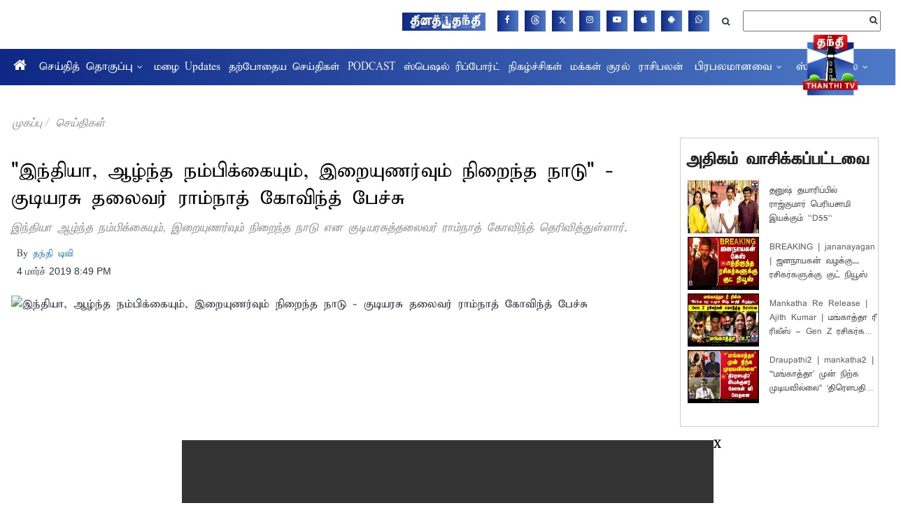

--- FILE ---
content_type: text/html; charset=utf-8
request_url: https://www.thanthitv.com/News/TamilNadu/2019/03/05021923/1027550/ramnath-govindh-speech-coimbatore-isha.vpf
body_size: 57010
content:
<!DOCTYPE html><html lang="ta"><head><title>&quot;இந்தியா, ஆழ்ந்த நம்பிக்கையும், இறையுணர்வும் நிறைந்த நாடு&quot; - குடியரசு தலைவர் ராம்நாத் கோவிந்த் பேச்சு | ramnath govindh speech coimbatore isha</title><link rel="icon" href="/images/ico/favicon.ico?v=1" type="image/x-icon"><link rel="shortcut icon" href="/images/ico/favicon.ico?v=1" type="image/x-icon"><meta charset="UTF-8"><meta content="IE=Edge" http-equiv="X-UA-Compatible"><meta name="viewport" content="width=device-width, initial-scale=1.0, maximum-scale=10.0,user-scalable=yes,minimum-scale=1.0"><script type="application/ld+json">   {
    "@context" : "https://schema.org",
    "@type" : "Article",
    "name" : "ThanthiTv",  "author" : {"@type" : "Person","name" : "தந்தி டிவி","url" : "https://www.thanthitv.com/user-11","jobTitle" : "Editor","image" : { "@context" : "https://schema.org",  "@type" : "ImageObject",  "contentUrl" : "/images/authorplaceholder.jpg?type=1&v=2"},"sameAs" : []},
    "datePublished" : "2019-03-05T02:19:00+05:30",
    "dateModified" : "2019-03-05T02:19:23+05:30",
    "keywords" : "Thanthi TV,Thanthi,Tamil Nadu News,New Companies,Ease of Doing Business,Business,Employment,Employment Opportunities,Job Opportunities,புதிய தொழில் நிறுவனங்கள்,Cabinet Meeting,Tamil Nadu CM,Edappadi Palanisamy,AIADMK Ministers,TN Ministers,O. Panneerselvam,AIADMK,AIADMK Meeting,Ministers Meeting,Tamil Nadu Ministers,Business opportunities,Business Opportunities in TN,தொழில் நிறுவனங்கள்,Tamil Nadu Government", "interactivityType":"mixed","alternativeHeadline":"\"இந்தியா, ஆழ்ந்த நம்பிக்கையும், இறையுணர்வும் நிறைந்த நாடு\" - குடியரசு தலைவர் ராம்நாத் கோவிந்த் பேச்சு",
    "inLanguage" : "ta",
    "headline" : "\"இந்தியா, ஆழ்ந்த நம்பிக்கையும், இறையுணர்வும் நிறைந்த நாடு\" - குடியரசு தலைவர் ராம்நாத் கோவிந்த் பேச்சு",
     "image" : {
      "@context" : "https://schema.org",
      "@type" : "ImageObject",
      "contentUrl" : "https://img.thanthitv.com/Images/Article/201903050219233892_ramnath-govindh-speech-coimbatore-isha_SECVPF.gif",
      "height": 900,
      "width" : 1500,
      "url" : "https://img.thanthitv.com/Images/Article/201903050219233892_ramnath-govindh-speech-coimbatore-isha_SECVPF.gif"
     }, "articleSection" : "செய்திகள்",
    "articleBody" : "இந்தியா ஆழ்ந்த நம்பிக்கையும், இறையுணர்வும் நிறைந்த நாடு என குடியரசுத்தலைவர் ராம்நாத் கோவிந்த் தெரிவித்துள்ளார். கோவை ஈஷா யோகா மையத்தில் நடைபெற்ற மகாசிவராத்திரி நிகழ்ச்சியில் பங்கேற்று அவர் உரையாற்றினார். அப்போது, இந்தியா மட்டுமல்ல, மனித குலத்தின் முழு எதிர்காலத்தையும் வடிவமைப்பதில் நமது இளைஞர்கள் முக்கிய பங்கு வகிப்பார்கள் என்பதில்  உறுதியான நம்பிக்கை உண்டு என்றும் அவர் கூறினார். ",
    "description" : "இந்தியா ஆழ்ந்த நம்பிக்கையும், இறையுணர்வும் நிறைந்த நாடு என குடியரசுத்தலைவர் ராம்நாத் கோவிந்த் தெரிவித்துள்ளார். ",
    "url" : "https://www.thanthitv.com/News/TamilNadu/2019/03/05021923/1027550/ramnath-govindh-speech-coimbatore-isha.vpf",
    "publisher" : {
      "@type" : "NewsMediaOrganization",
       "name" : "ThanthiTv",
       "url"  : "https://www.thanthitv.com",
       "sameAs" : [],
       "logo" : {
          "@context" : "https://schema.org",
          "@type" : "ImageObject",
          "contentUrl" : "https://www.thanthitv.com/images/logo.png",
          "height": "60",
          "width" : "600",
          "name"  : "ThanthiTv - Logo",
          "url" : "https://www.thanthitv.com/images/logo.png"
      }
     },
      "mainEntityOfPage": {
           "@type": "WebPage",
           "@id": "https://www.thanthitv.com/News/TamilNadu/2019/03/05021923/1027550/ramnath-govindh-speech-coimbatore-isha.vpf"
        }
  }</script><script type="application/ld+json">   {
    "@context" : "https://schema.org",
    "@type" : "NewsArticle", "author" : {"@type" : "Person","name" : "தந்தி டிவி","url" : "https://www.thanthitv.com/user-11","jobTitle" : "Editor","image" : { "@context" : "https://schema.org",  "@type" : "ImageObject",  "contentUrl" : "/images/authorplaceholder.jpg?type=1&v=2"},"sameAs" : []},
    "datePublished" : "2019-03-05T02:19:00+05:30",
    "dateModified" : "2019-03-05T02:19:23+05:30",
    "keywords" : "Thanthi TV,Thanthi,Tamil Nadu News,New Companies,Ease of Doing Business,Business,Employment,Employment Opportunities,Job Opportunities,புதிய தொழில் நிறுவனங்கள்,Cabinet Meeting,Tamil Nadu CM,Edappadi Palanisamy,AIADMK Ministers,TN Ministers,O. Panneerselvam,AIADMK,AIADMK Meeting,Ministers Meeting,Tamil Nadu Ministers,Business opportunities,Business Opportunities in TN,தொழில் நிறுவனங்கள்,Tamil Nadu Government","about": [ { "@type":"Thing","name":"Thanthi TV"}, { "@type":"Thing","name":"Thanthi"}, { "@type":"Thing","name":"Tamil Nadu News"}, { "@type":"Thing","name":"New Companies"}, { "@type":"Thing","name":"Ease of Doing Business"}, { "@type":"Thing","name":"Business"}, { "@type":"Thing","name":"Employment"}, { "@type":"Thing","name":"Employment Opportunities"}, { "@type":"Thing","name":"Job Opportunities"}, { "@type":"Thing","name":"புதிய தொழில் நிறுவனங்கள்"}, { "@type":"Thing","name":"Cabinet Meeting"}, { "@type":"Thing","name":"Tamil Nadu CM"}, { "@type":"Thing","name":"Edappadi Palanisamy"}, { "@type":"Thing","name":"AIADMK Ministers"}, { "@type":"Thing","name":"TN Ministers"}, { "@type":"Thing","name":"O. Panneerselvam"}, { "@type":"Thing","name":"AIADMK"}, { "@type":"Thing","name":"AIADMK Meeting"}, { "@type":"Thing","name":"Ministers Meeting"}, { "@type":"Thing","name":"Tamil Nadu Ministers"}, { "@type":"Thing","name":"Business opportunities"}, { "@type":"Thing","name":"Business Opportunities in TN"}, { "@type":"Thing","name":"தொழில் நிறுவனங்கள்"}, { "@type":"Thing","name":"Tamil Nadu Government"}],"genre":"செய்திகள்", "interactivityType":"mixed","alternativeHeadline":"\"இந்தியா, ஆழ்ந்த நம்பிக்கையும், இறையுணர்வும் நிறைந்த நாடு\" - குடியரசு தலைவர் ராம்நாத் கோவிந்த் பேச்சு",
    "inLanguage" : "ta",
    "headline" : "\"இந்தியா, ஆழ்ந்த நம்பிக்கையும், இறையுணர்வும் நிறைந்த நாடு\" - குடியரசு தலைவர் ராம்நாத் கோவிந்த் பேச்சு",
     "image" : {
      "@context" : "https://schema.org",
      "@type" : "ImageObject",
      "contentUrl" : "https://img.thanthitv.com/Images/Article/201903050219233892_ramnath-govindh-speech-coimbatore-isha_SECVPF.gif",
      "height": 900,
      "width" : 1500,
      "url" : "https://img.thanthitv.com/Images/Article/201903050219233892_ramnath-govindh-speech-coimbatore-isha_SECVPF.gif"
     }, "articleSection" : "செய்திகள்",
    "articleBody" : "இந்தியா ஆழ்ந்த நம்பிக்கையும், இறையுணர்வும் நிறைந்த நாடு என குடியரசுத்தலைவர் ராம்நாத் கோவிந்த் தெரிவித்துள்ளார். கோவை ஈஷா யோகா மையத்தில் நடைபெற்ற மகாசிவராத்திரி நிகழ்ச்சியில் பங்கேற்று அவர் உரையாற்றினார். அப்போது, இந்தியா மட்டுமல்ல, மனித குலத்தின் முழு எதிர்காலத்தையும் வடிவமைப்பதில் நமது இளைஞர்கள் முக்கிய பங்கு வகிப்பார்கள் என்பதில்  உறுதியான நம்பிக்கை உண்டு என்றும் அவர் கூறினார். ",
    "description" : "இந்தியா ஆழ்ந்த நம்பிக்கையும், இறையுணர்வும் நிறைந்த நாடு என குடியரசுத்தலைவர் ராம்நாத் கோவிந்த் தெரிவித்துள்ளார். ",
    "url" : "https://www.thanthitv.com/News/TamilNadu/2019/03/05021923/1027550/ramnath-govindh-speech-coimbatore-isha.vpf",
    "publisher" : {
      "@type" : "NewsMediaOrganization",
       "name" : "ThanthiTv",
       "url"  : "https://www.thanthitv.com",
       "sameAs" : [],
       "logo" : {
          "@context" : "https://schema.org",
          "@type" : "ImageObject",
          "contentUrl" : "https://www.thanthitv.com/images/logo.png",
          "height": "60",
          "width" : "600",
          "name"  : "ThanthiTv - Logo",
          "url" : "https://www.thanthitv.com/images/logo.png"
      }
     },
      "mainEntityOfPage": {
           "@type": "WebPage",
           "@id": "https://www.thanthitv.com/News/TamilNadu/2019/03/05021923/1027550/ramnath-govindh-speech-coimbatore-isha.vpf"
        }
  }</script><script type="application/ld+json">   {
    "@context" : "https://schema.org",
    "@type" : "NewsMediaOrganization",
    "url" : "https://www.thanthitv.com",
    "name" : "ThanthiTv",
    "sameAs" : [], 
    "logo" : {
          "@context" : "https://schema.org",
          "@type" : "ImageObject",
          "contentUrl" : "https://www.thanthitv.com/images/logo.png",
          "height": "60",
          "width" : "600",
          "name"  : "ThanthiTv - Logo",
          "url" : "https://www.thanthitv.com/images/logo.png"
    }
  }</script><script type="application/ld+json">   {
    "@context" : "https://schema.org",
    "@type" : "WebSite",
    "name" : "ThanthiTv",
    "author" : {
      "@type" : "NewsMediaOrganization",
      "name" : "ThanthiTv"
    },
    "keywords" : "Thanthi TV,Thanthi,Tamil Nadu News,New Companies,Ease of Doing Business,Business,Employment,Employment Opportunities,Job Opportunities,புதிய தொழில் நிறுவனங்கள்,Cabinet Meeting,Tamil Nadu CM,Edappadi Palanisamy,AIADMK Ministers,TN Ministers,O. Panneerselvam,AIADMK,AIADMK Meeting,Ministers Meeting,Tamil Nadu Ministers,Business opportunities,Business Opportunities in TN,தொழில் நிறுவனங்கள்,Tamil Nadu Government",
    "interactivityType" : "mixed",
    "inLanguage" : "",
    "headline" : "\"இந்தியா, ஆழ்ந்த நம்பிக்கையும், இறையுணர்வும் நிறைந்த நாடு\" - குடியரசு தலைவர் ராம்நாத் கோவிந்த் பேச்சு",
    "copyrightHolder" : "ThanthiTv",
    "image" : {
      "@context" : "https://schema.org",
      "@type" : "ImageObject",
      "contentUrl" : "https://img.thanthitv.com/Images/Article/201903050219233892_ramnath-govindh-speech-coimbatore-isha_SECVPF.gif",
      "height": 900,
      "width" : 1500,
      "url" : "https://img.thanthitv.com/Images/Article/201903050219233892_ramnath-govindh-speech-coimbatore-isha_SECVPF.gif"
     },
    "url" : "https://www.thanthitv.com/News/TamilNadu/2019/03/05021923/1027550/ramnath-govindh-speech-coimbatore-isha.vpf",
    "publisher" : {
      "@type" : "NewsMediaOrganization",
       "name" : "ThanthiTv",
       "logo" : {
          "@context" : "https://schema.org",
          "@type" : "ImageObject",
          "contentUrl" : "https://www.thanthitv.com/images/logo.png",
          "height": "60",
          "width" : "600",
          "name"  : "ThanthiTv - Logo",
          "url" : "https://www.thanthitv.com/images/logo.png"
       }
     }
  }</script><script type="application/ld+json">   {
    "@context" : "https://schema.org",
    "@type" : "BreadcrumbList",
    "name" : "BreadcrumbList",
    "itemListElement": [{ "@type":"ListItem","position":"1","item":{ "@id":"https://www.thanthitv.com","name":"Home"}},{"@type":"ListItem","position":"2","item":{"@id":"https://www.thanthitv.com/news","@type":"WebPage","name":"செய்திகள்"}},{"@type":"ListItem","position":"3","item":{"@id":"https://www.thanthitv.com/News/TamilNadu/2019/03/05021923/1027550/ramnath-govindh-speech-coimbatore-isha.vpf","@type":"WebPage","name":"\"இந்தியா, ஆழ்ந்த நம்பிக்கையும், இறையுணர்வும் நிறைந்த நாடு\" - குடியரசு தலைவர் ராம்நாத் கோவிந்த் பேச்சு"}}]
  }</script><script type="application/ld+json">   {
    "@context" : "https://schema.org",
    "@type" : "SiteNavigationElement",
    "name":["செய்தித் தொகுப்பு","மழை Updates","தற்போதைய செய்திகள்","PODCAST","ஸ்பெஷல் ரிப்போர்ட்","நிகழ்ச்சிகள்","மக்கள் குரல்","ராசிபலன்","பிரபலமானவை","ஆரோக்கியம்"], "url":["https://www.thanthitv.com/news","https://www.thanthitv.com/news/weather","https://www.thanthitv.com/latest-news","https://www.thanthitv.com/THANTHITV-PODCAST","https://www.thanthitv.com/special-report","https://www.thanthitv.com/program","https://www.thanthitv.com/makkal-kural","https://www.thanthitv.com/today-rasipalan-in-tamil","https://www.thanthitv.com","https://www.thanthitv.com/health"]
  }</script><script type="application/ld+json">   {
    "@context" : "https://schema.org",
    "@type" : "WebPage",
    "name" : "\"இந்தியா, ஆழ்ந்த நம்பிக்கையும், இறையுணர்வும் நிறைந்த நாடு\" - குடியரசு தலைவர் ராம்நாத் கோவிந்த் பேச்சு",
    "description" : "இந்தியா ஆழ்ந்த நம்பிக்கையும், இறையுணர்வும் நிறைந்த நாடு என குடியரசுத்தலைவர் ராம்நாத் கோவிந்த் தெரிவித்துள்ளார்.",
    "keywords" : "Thanthi TV,Thanthi,Tamil Nadu News,New Companies,Ease of Doing Business,Business,Employment,Employment Opportunities,Job Opportunities,புதிய தொழில் நிறுவனங்கள்,Cabinet Meeting,Tamil Nadu CM,Edappadi Palanisamy,AIADMK Ministers,TN Ministers,O. Panneerselvam,AIADMK,AIADMK Meeting,Ministers Meeting,Tamil Nadu Ministers,Business opportunities,Business Opportunities in TN,தொழில் நிறுவனங்கள்,Tamil Nadu Government",
    "inLanguage" : "ta",
    "url" : "https://www.thanthitv.com/News/TamilNadu/2019/03/05021923/1027550/ramnath-govindh-speech-coimbatore-isha.vpf",
    "author" : {
      "@type" : "Person",
      "name" : "ThanthiTv"
     },
      "speakable": {
          "@context": "https://schema.org",
          "@type": "SpeakableSpecification",
          "xPath": [
              "//h1",
              "/html/head/meta[@name='description']/@content"
          ]
    },
    "publisher" : {
      "@type" : "NewsMediaOrganization",
       "name" : "ThanthiTv",
       "url"  : "https://www.thanthitv.com",
       "sameAs" : [],
       "logo" : {
          "@context" : "https://schema.org",
          "@type" : "ImageObject",
          "contentUrl" : "https://www.thanthitv.com/images/logo.png",
          "height": "60",
          "width" : "600"
      }
     }
   }</script><meta name="image" content="https://img.thanthitv.com/Images/Article/201903050219233892_ramnath-govindh-speech-coimbatore-isha_SECVPF.gif"><meta name="description" content="இந்தியா ஆழ்ந்த நம்பிக்கையும், இறையுணர்வும் நிறைந்த நாடு என குடியரசுத்தலைவர் ராம்நாத் கோவிந்த் தெரிவித்துள்ளார்."><meta name="application-name" content="ThanthiTv"><meta name="keywords" content="Thanthi TV,Thanthi,Tamil Nadu News,New Companies,Ease of Doing Business,Business,Employment,Employment Opportunities,Job Opportunities,புதிய தொழில் நிறுவனங்கள்,Cabinet Meeting,Tamil Nadu CM,Edappadi Palanisamy,AIADMK Ministers,TN Ministers,O. Panneerselvam,AIADMK,AIADMK Meeting,Ministers Meeting,Tamil Nadu Ministers,Business opportunities,Business Opportunities in TN,தொழில் நிறுவனங்கள்,Tamil Nadu Government"><link rel="preload" as="script" href="/scripts/hocalwirecommlightp1.min.bee6c40a.js" crossorigin="anonymous"><link rel="preload" as="script" href="/scripts/hocalwirecommlightp2.min.6e8a4460.js" crossorigin="anonymous"><link rel="preload" as="script" href="/scripts/thememacawjs.min.5c002bfc.js" crossorigin="anonymous"><link rel="preload" as="style" href="/styles/thememacawfile.min.9071c2f6.css" crossorigin="anonymous"><meta name="news_keywords" content="Thanthi TV,Thanthi,Tamil Nadu News,New Companies,Ease of Doing Business,Business,Employment,Employment Opportunities,Job Opportunities,புதிய தொழில் நிறுவனங்கள்,Cabinet Meeting,Tamil Nadu CM,Edappadi Palanisamy,AIADMK Ministers,TN Ministers,O. Panneerselvam,AIADMK,AIADMK Meeting,Ministers Meeting,Tamil Nadu Ministers,Business opportunities,Business Opportunities in TN,தொழில் நிறுவனங்கள்,Tamil Nadu Government"><meta http-equiv="Content-Language" content="ta"><meta name="author" content="தந்தி டிவி"><meta name="copyright" content="ThanthiTv"><meta name="robots" content="follow, index"><meta name="robots" content="max-image-preview:large"><meta name="HandheldFriendly" content="true"><meta name="referrer" content="origin"><link rel="amphtml" href="https://www.thanthitv.com/amp/News/TamilNadu/2019/03/05021923/1027550/ramnath-govindh-speech-coimbatore-isha.vpf"><meta name="twitter:card" content="summary_large_image"><meta property="og:url" content="https://www.thanthitv.com/News/TamilNadu/2019/03/05021923/1027550/ramnath-govindh-speech-coimbatore-isha.vpf"><meta property="og:locale" content="ta_IN"><meta name="twitter:url" content="https://www.thanthitv.com/News/TamilNadu/2019/03/05021923/1027550/ramnath-govindh-speech-coimbatore-isha.vpf"><link rel="alternate" type="application/rss+xml" title="செய்திகள்" href="https://www.thanthitv.com/category/news/google_feeds.xml"><link rel="alternate" type="application/rss+xml" title="தமிழ்நாடு" href="https://www.thanthitv.com/category/news/tamilnadu/google_feeds.xml"><link rel="alternate" type="application/rss+xml" title="இந்தியா" href="https://www.thanthitv.com/category/news/india/google_feeds.xml"><meta property="fb:app_id" content="3048671192041494"><meta property="og:type" content="article"><meta property="og:title" content="&quot;இந்தியா, ஆழ்ந்த நம்பிக்கையும், இறையுணர்வும் நிறைந்த நாடு&quot; - குடியரசு தலைவர் ராம்நாத் கோவிந்த் பேச்சு | ramnath govindh speech coimbatore isha"><meta property="og:description" content="இந்தியா ஆழ்ந்த நம்பிக்கையும், இறையுணர்வும் நிறைந்த நாடு என குடியரசுத்தலைவர் ராம்நாத் கோவிந்த் தெரிவித்துள்ளார்."><meta property="og:image" content="https://img.thanthitv.com/Images/Article/201903050219233892_ramnath-govindh-speech-coimbatore-isha_SECVPF.gif" itemprop="image"><meta property="og:image:secure_url" content="https://img.thanthitv.com/Images/Article/201903050219233892_ramnath-govindh-speech-coimbatore-isha_SECVPF.gif" itemprop="image"><meta property="twitter:title" content="&quot;இந்தியா, ஆழ்ந்த நம்பிக்கையும், இறையுணர்வும் நிறைந்த நாடு&quot; - குடியரசு தலைவர் ராம்நாத் கோவிந்த் பேச்சு | ramnath govindh speech coimbatore isha"><meta property="twitter:description" content="இந்தியா ஆழ்ந்த நம்பிக்கையும், இறையுணர்வும் நிறைந்த நாடு என குடியரசுத்தலைவர் ராம்நாத் கோவிந்த் தெரிவித்துள்ளார்."><meta property="twitter:image" content="https://img.thanthitv.com/Images/Article/201903050219233892_ramnath-govindh-speech-coimbatore-isha_SECVPF.gif"><meta property="twitter:image:alt" content="&quot;இந்தியா, ஆழ்ந்த நம்பிக்கையும், இறையுணர்வும் நிறைந்த நாடு&quot; - குடியரசு தலைவர் ராம்நாத் கோவிந்த் பேச்சு"><meta property="article:published_time" content="2019-03-05T02:19:00+05:30"><meta property="article:modified_time" content="2019-03-05T02:19:23+05:30"><meta property="article:updated_time" content="2019-03-05T02:19:23+05:30"><meta property="article:section" content="செய்திகள்"><meta property="article:tag" content="Thanthi TV"><meta property="article:tag" content="Thanthi"><meta property="article:tag" content="Tamil Nadu News"><meta property="article:tag" content="New Companies"><meta property="article:tag" content="Ease of Doing Business"><meta property="article:tag" content="Business"><meta property="article:tag" content="Employment"><meta property="article:tag" content="Employment Opportunities"><meta property="article:tag" content="Job Opportunities"><meta property="article:tag" content="புதிய தொழில் நிறுவனங்கள்"><meta property="article:tag" content="Cabinet Meeting"><meta property="article:tag" content="Tamil Nadu CM"><meta property="article:tag" content="Edappadi Palanisamy"><meta property="article:tag" content="AIADMK Ministers"><meta property="article:tag" content="TN Ministers"><meta property="article:tag" content="O. Panneerselvam"><meta property="article:tag" content="AIADMK"><meta property="article:tag" content="AIADMK Meeting"><meta property="article:tag" content="Ministers Meeting"><meta property="article:tag" content="Tamil Nadu Ministers"><meta property="article:tag" content="Business opportunities"><meta property="article:tag" content="Business Opportunities in TN"><meta property="article:tag" content="தொழில் நிறுவனங்கள்"><meta property="article:tag" content="Tamil Nadu Government"><meta property="og:image:width" content="1200"><meta property="og:image:height" content="630"><meta property="fb:use_automatic_ad_placement" content="enable=true ad_density=default"><meta name="original-source" content="https://www.thanthitv.com/News/TamilNadu/2019/03/05021923/1027550/ramnath-govindh-speech-coimbatore-isha.vpf"><!-- -preloadImage = preloadImage.replace(".webp",".jpg")--><link rel="preload" fetchpriority="high" as="image" href="https://img.thanthitv.com/Images/Article/201903050219233892_ramnath-govindh-speech-coimbatore-isha_SECVPF.gif"><!-- -var preloadImage = meta.image--><!-- -if(meta.imageOriginalWebp){--><!--     -preloadImage = preloadImage.replace(".jpg",".webp")--><!-- -}--><!-- link(rel='preload' as='image' href="#{preloadImage}")--><!-- include dnsprefetch--><script>window.dynamicPage ="true";
window.support_article_infinite_scroll ="true";
window.similar_news_infinite_scroll ="true";
window.xhrPageLoad ="";
window.isNewsArticlePage ="true";</script><script>window.infiniteScrollUrls = [];
window.infiniteScroll=true;</script><script>window.ignoreCoreScripts = "true";
window.exclude_dynamic_links_only =  "";
window.disable_unveil = "";
window.enableTransliteration = "";
window.extra_whatsapp_share_message = "";

window.auto_play_videos_in_view = "true";
window.comment_post_as = "";

</script><script>window.load_theme_resource_after_pageLoad = "true"
</script><script>window.single_source_news_url = ""
window.popup_ad_cookie_duration = ""
window.popup_ad_display_duration = "15"
window.road_blocker_ad_cookie_duration=""
window.road_blocker_ad_display_duration=""
window.epaperClipRatio="7"
window.scriptLoadDelay=parseInt("1000")
window.scriptLoadDelayExternalScripts=parseInt("")
window.windowLoadedDelay=parseInt("")
window.exclude_common_ga="true"
window.exclude_all_ga=""
window.payment_success_redirect_url = ""
window.refresh_pages_on_interval = {};
window.refresh_pages_on_interval_using_ajax = {};

window.maxAllowCropHeightFactor = ""
window.clipLogo = ""
window.disable_hcomment_email_mandatory = ""
window.disable_hcomment_name_mandatory = ""
window.track_pageview_only_once_infinite =  ""

window.sidekick_ad_cookie_duration = ""
window.sidekick_ad_display_duration = ""
window.sidekick_ad_autostart_duration = ""
window.pushdown_ad_close_duration = ""

window.ignore_webp_supprt_check = ""
window.max_dynamic_links_count = ""

window.use_non_ajax_path_for_mixin =  ""
window.no_show_initial_popup =  ""

window.use_advance_search_as_default = "true"
window.locationContentPage = ""
window.showUTMCookie = ""
window.updateXHRCanonicalToSelf = ""
window.makeDynamicXHRPageDirectUrl = ""</script><script async="" src="https://www.googletagmanager.com/gtag/js?id=G-G2VNLGX56Q"></script><script>var cMap = {"content_url":"/News/TamilNadu/2019/03/05021923/1027550/ramnath-govindh-speech-coimbatore-isha.vpf","page_type":"article","content_id":"72927","content_type":"article","create_by_author_name":"NA","create_by_author_id":"NA","title":"\"இந்தியா, ஆழ்ந்த நம்பிக்கையும், இறையுணர்வும் நிறைந்த நாடு\" - குடியரசு தலைவர் ராம்நாத் கோவிந்த் பேச்சு","published_date":"2019-03-04 20:49:00","modification_date":"2019-03-04 20:49:23","word_count":"NA","error_status":"NA","author_name":"தந்தி டிவி","author_id":"11","primary_category_name":"செய்திகள்","primary_category_id":"50","secondary_category_name":"செய்திகள்","secondary_category_id":"50"}
window.dataLayer = window.dataLayer || [];
function gtag(){dataLayer.push(arguments);}
gtag('js', new Date());
gtag('config', 'G-G2VNLGX56Q',cMap);</script><script>window.FBCODE = "3048671192041494";</script><script>window.COMSCORECODE = "25540515";</script><script>window.insetLinkInCopy = '150' || true;
window.insetLinkInCopyLoggedIn = '';
</script><script>window.trackingPageType = "dynamic";</script><script>window.userDataToBePassedBack = {};</script><script>window.externalResourcesVersion = "1";
window.externalResources = "https://pagead2.googlesyndication.com/pagead/js/adsbygoogle.js,https://www.instagram.com/embed.js,https://securepubads.g.doubleclick.net/tag/js/gpt.js,https://platform.twitter.com/widgets.js,https://cdn.izooto.com/scripts/59e451f46ee19127d3c2a452c6bc547c73c2e0a1.js";
window.externalResourcesLength = "5";</script><script>window.Constants = {"url":{"xhrLogin":"/xhr/admin/login/loginUser","xhrLoginOrRegister":"/xhr/admin/login/loginOrRegisterUser","xhrRegister":"/xhr/admin/login/registerUser","xhrVerify":"/xhr/admin/login/verifyUser","xhrVerifyEmail":"/xhr/admin/login/verifyEmail","xhrForgotPassword":"/xhr/admin/login/forgotPassword","xhrResetPassword":"/xhr/admin/login/reset-password","xhrLogout":"/xhr/admin/login/logout","xhrRegenerateEmailCode":"/xhr/admin/login/regenerateEmailCode","xhrRegenerateWhatsAppLink":"/xhr/admin/login/regenerateWhatsAppLink"}};</script><script>window.enable_webp_images = "true";</script><script>window.userDeviceType = "d";</script><script>window.hasIntagram = ""
window.hasTwitter = ""
window.isIOS = ""
window.sendNewsReadState = "true"
window.image_quality_percentage = ""
window.enable_js_image_compress = ""
window.local_date_time_format = ""
window.partnerName  = "ThanthiTv"
window.partnerCopyrightName  = "ThanthiTv"
window.ignoreInitialDFPIdChange = "";
window.tooltipMobileSidePadding = "";

window.isAdFree = "0";

window.isPremiumContent = "";
window.delaySecThemeScriptsAction = ""
window.delaySecThemeScriptsActionOthers = ""

window.ignore_also_read_image = ""

window.ip_based_login_enabled = ""; 
window.chars_per_min_read = "1000";
window.user_review_content_id = "";
window.user_review_content_id_ugc = "";
window.custom_data_to_be_passed = "";
window.includePartyTownScript = "";
window.open_paymentgate_default_on_checkout ="";
window.adCustomContentName = "";
window.subscriptionPageUrl = "";

window.externalSubscriberLandingUrl = "?token=";
window.partner_coupon_discount_message = "";

window.autoSlideGallery = "";
window.autoSlideGalleryTimeout = "";

window.isContentPageForSubscription = "true";


window.refresh_website_in_interval_using_ajax = "/";

window.callValidateIPLoginAlways = "/";

window.ignoreAddingRandonQueryInYoutubeResize = "";

window.convertToNepaliDate = "";

window.articleViewScrollInfiniteOffset = "";

window.road_blocker_ad_delayed_duration = "";
window.popup_ad_delayed_duration = "";
window.adBlockerCookieShowDuration = "";
</script><meta property="fb:pages" content="268274013300950" /><!-- -if(typeof data!="undefined" && data['extra_header_tags'] && data['extra_header_tags']['templateData'] && data['extra_header_tags']['templateData']['content']){--><!--     !{data['extra_header_tags']['templateData']['content']}--><!-- -}--><style type="text/css" class="styles">body img,iframe,video{max-width:100%}.hide-scroll{overflow:hidden}img{height:auto}.details-content-story iframe.note-video-clip{width:100%}body,html{-webkit-overflow-scrolling:touch}#content{-webkit-overflow-scrolling:touch}#content{height:100%}#main #content{display:inline}.hide{display:none!important}.soft-hide{display:none}.bg-404{background:url(/images/404.jpg);background-repeat:no-repeat;background-size:100%;background-position:center;background-blend-mode:screen;min-height:400px;text-align:center}.bg-404 .error404-content{background:#fff;padding:20px;font-size:30px;opacity:.8}a img{max-width:100%}.newsSocialIcons li a{color:#fff}.newsSocialIcons li a:hover{text-decoration:none!important}.newsSocialIcons li a i{margin-right:4px}.newsSocialIcons{width:100%;display:inline-block;text-align:right}.newsSocialIcons a{padding:5px;display:inline-block}.hocalwire-cp-authors-social,.newsSocialIcons ul{width:100%;padding-left:0}.hocalwire-cp-authors-social{text-align:left}.newsSocialIcons li{list-style:none!important;width:25px;height:25px;text-decoration:none;font-family:Oswald!important;text-transform:uppercase;background:0 0;opacity:1;line-height:30px;padding:0;margin:0 3px;position:relative}.newsSocialIcons li a{color:#fff;height:21px}.newsSocialIcons li a:hover{text-decoration:none!important}.newsSocialIcons li a i{margin-right:4px}.newsSocialIcons li.facebook,.sticky li.facebook{border:0 solid #314b83;background-color:#4769a5}.newsSocialIcons li.whatsapp,.sticky li.whatsapp{border:0 solid #65bc54;background-color:#65bc54}.newsSocialIcons li.telegram,.sticky li.telegram{border:0 solid #379be5;background-color:#379be5}.newsSocialIcons li.pintrest{border:0;background-color:#d50c22}.newsSocialIcons li.twitter,.sticky li.twitter{border:0 solid #000;background-color:#000}.newsSocialIcons li.googleplus{border:0 solid #ab2b1d;background-color:#bf3727}.newsSocialIcons li.gplus{border:0 solid #ab2b1d;background-color:#bf3727}.newsSocialIcons li.linkedin,.sticky li.linkedin{border:0 solid #278cc0;background-color:#2ba3e1}.newsSocialIcons li.tumblr{border:0 solid #2c3c4c;background-color:#34495e}.newsSocialIcons li.pinterest,.sticky li.printrest{border:0 solid #ae1319;background-color:#cd252b}.newsSocialIcons li.email{border:0 solid #4b3b3b;background-color:#4b3b3b}.newsSocialIcons li.mail,.sticky li.mail{border:0 solid #18ae91;background-color:#1abc9c}.sticky li.email,.sticky li.mail{border:0 solid #4b3b3b;background-color:#4b3b3b}.newsSocialIcons li.print{border:0 solid #000;background-color:#000}.sticky li.print{border:0 solid #000;background-color:#000}.newsSocialIcons li.youtube{border:0 solid #e62117;background-color:#e62117}.newsSocialIcons li.insta{border:0 solid #0526c5;background-color:#0526c5}.newsSocialIcons li img{vertical-align:top}.newsSocialIcons ul{border-radius:3px;padding:5px;z-index:10;float:left;clear:both}.newsSocialIcons.right-navigation ul li+li{display:none;float:left;border-radius:30px;padding-top:2px}.newsSocialIcons li{float:left;border-radius:30px}.listing-social-share .newsSocialIcons li{border-radius:30px!important}.margin-top10{margin-top:10px}.sticky-container{position:fixed;top:40%;z-index:11111111111}.sticky-container ul li p{padding:5px}.sticky li.facebook{border:0 solid #314b83;background-color:#4769a5}.sticky li.twitter{border:0 solid #000;background-color:#000}.sticky li.googleplus{border:0 solid #ab2b1d;background-color:#bf3727}.sticky li.gplus{border:0 solid #ab2b1d;background-color:#bf3727}.sticky li.linkedin{border:0 solid #278cc0;background-color:#2ba3e1}.sticky li.tumblr{border:0 solid #2c3c4c;background-color:#34495e}.sticky li.pinterest{border:0 solid #ae1319;background-color:#cd252b}.sticky li.mail{border:0 solid #18ae91;background-color:#1abc9c}.sticky li.youtube{border:0 solid #e62117;background-color:#e62117}.sticky-container .fab{background:#03a9f4;width:37px;height:37px;text-align:center;color:#fff;box-shadow:0 0 3px rgba(0,0,0,.5),3px 3px 3px rgba(0,0,0,.25);position:fixed;right:1/4 * 3 * 64px;font-size:2.6667em;display:inline-block;cursor:default;bottom:100px;right:10px;z-index:10;box-sizing:border-box;padding:0 8px}.sticky-container .fab .not-logged-in img{vertical-align:top}.sticky-container .fab .logged-in img{vertical-align:top}.sticky-container .fab.child{right:(64px - 1 / 3 * 2 * 64px)/2 + 1/4 * 3 * 64px;width:1/3 * 2 * 64px;height:1/3 * 2 * 64px;display:none;opacity:0;font-size:2em}.sticky .fab img{height:auto;width:auto}.backdrop{position:fixed;top:0;left:0;width:100%;height:100%;background:#ececec;opacity:.3;display:none}#masterfab img{margin:auto;display:block;height:auto}#masterfab{padding:10px;max-width:38px;box-sizing:border-box}.details-content-story{overflow:hidden;display:inherit}.cd-top{cursor:pointer;position:fixed;bottom:100px;left:10px;width:35px;height:35px;background-color:#434343;box-shadow:0 0 10px rgba(0,0,0,.05);overflow:hidden;text-indent:100%;white-space:nowrap;background:rgba(232,98,86,.8) url(/images/cd-top-arrow.svg) no-repeat center 50%;visibility:hidden;opacity:0;-webkit-transition:opacity .3s 0s,visibility 0s .3s;-moz-transition:opacity .3s 0s,visibility 0s .3s;transition:opacity .3s 0s,visibility 0s .3s}.cd-top.cd-fade-out,.cd-top.cd-is-visible,.no-touch .cd-top:hover{-webkit-transition:opacity .3s 0s,visibility 0s 0s;-moz-transition:opacity .3s 0s,visibility 0s 0s;transition:opacity .3s 0s,visibility 0s 0s}.cd-top.cd-is-visible{visibility:visible;opacity:1;z-index:9999}.cd-top.cd-fade-out{opacity:.5}@-webkit-keyframes placeHolderShimmer{0%{background-position:-468px 0}100%{background-position:468px 0}}@keyframes placeHolderShimmer{0%{background-position:-468px 0}100%{background-position:468px 0}}.mixin-loader-wrapper{background-color:#e9eaed;color:#141823;padding:5px;border:1px solid #ccc;margin:0 auto 1em}.mixin-loader-item{background:#fff;border:1px solid;border-color:#e5e6e9 #dfe0e4 #d0d1d5;border-radius:3px;padding:12px;margin:0 auto}.placeholder_top{background:#fff;padding:5px;display:inline-block}.mixin-placeholder-details-wrapper{z-index:99;left:30%;display:inline-block;top:50px;color:#000;background:#0f0f0f;color:#fff;padding:10px}.placeholder_top .animated-background{-webkit-animation-duration:1s;animation-duration:1s;-webkit-animation-fill-mode:forwards;animation-fill-mode:forwards;-webkit-animation-iteration-count:infinite;animation-iteration-count:infinite;-webkit-animation-name:placeHolderShimmer;animation-name:placeHolderShimmer;-webkit-animation-timing-function:linear;animation-timing-function:linear;background:#f6f7f8;background:#eee;background:-webkit-gradient(linear,left top,right top,color-stop(8%,#eee),color-stop(18%,#ddd),color-stop(33%,#eee));background:-webkit-linear-gradient(left,#eee 8%,#ddd 18%,#eee 33%);background:linear-gradient(to right,#eee 8%,#ddd 18%,#eee 33%);-webkit-background-size:800px 104px;background-size:800px 104px}.hocal_col{width:100%;padding-top:5px;padding-bottom:5px}.padding_10{padding:10%}.padding_20{padding:20%}.placeholder_top .img.small{height:60px;max-width:80px}.placeholder_top .img.medium{height:150px;max-width:250px}.placeholder_top .img.big{height:300px;max-width:500px}.placeholder_top .img.supper-big{height:450px;max-width:750px}.content{margin-bottom:10px}.placeholder_top .content.small{height:10px;padding-left:5px;padding-right:5px}.placeholder_top .content.medium{height:20px;padding-left:10px;padding-right:10px}.placeholder_top .content.large{height:30px;padding-left:15px;padding-right:15px}.hocal_col_12{width:100%}.hocal_col_9{width:75%}.hocal_col_8{width:60%}.hocal_col_6{width:50%}.hocal_col_4{width:33%}.hocal_col_3{width:25%}.hocal_row{display:block}.hocal_col{display:block;float:left;position:relative}.placeholder_top .play{display:block;width:0;height:0;border-top:$size solid transparent;border-bottom:$size solid transparent;border-left:($size*$ratio) solid $foreground;margin:($size * 2) auto $size auto;position:relative;z-index:1;transition:all $transition-time;-webkit-transition:all $transition-time;-moz-transition:all $transition-time;left:($size*.2)}.placeholder_top .play:before{content:'';position:absolute;top:-75px;left:-115px;bottom:-75px;right:-35px;border-radius:50%;z-index:2;transition:all .3s;-webkit-transition:all .3s;-moz-transition:all .3s}.placeholder_top .play:after{content:'';opacity:0;transition:opacity .6s;-webkit-transition:opacity .6s;-moz-transition:opacity .6s}.details-content-story .inside_editor_caption.float-left,.details-content-story img.float-left{padding-right:10px;padding-bottom:10px;float:left;left:0}.details-content-story .inside_editor_caption.float-right,.details-content-story img.float-right{padding-left:10px;padding-bottom:10px;float:right;right:0}.details-content-story .image_caption{background:0 0}.details-content-story div,.details-content-story p{margin-bottom:15px!important;line-height:1.4;margin:0 auto}.details-content-story div.pasted-from-word-wrapper{margin-bottom:0!important}.details-content-story div.inside_editor_caption{display:none}.details-content-story .inside_editor_caption.edited-info{display:block}.details-content-story img{max-width:100%}.details-content-story .inside_editor_caption.float-left{margin-top:10px}.details-content-story .inside_editor_caption.float-right{margin-top:10px}.details-content-story img.float-none{margin:auto;float:none}.details-content-story .inside_editor_caption{font-size:16px;padding:2px;text-align:center;bottom:-20px;width:100%}.details-content-story .image-and-caption-wrapper{position:relative;margin-bottom:20px}.image-and-caption-wrapper{max-width:100%!important}.details-content-story .image-and-caption-wrapper.float-left{float:left;padding-right:10px;padding-bottom:10px}.details-content-story .image-and-caption-wrapper.float-right{float:right;padding-left:10px;padding-bottom:10px}.details-content-story .image-and-caption-wrapper.float-none{float:none;display:block;clear:both;left:0!important;margin:0 auto}.details-content-story .image-and-caption-wrapper.float-none img{display:block}.details-content-story .hide-on-web{display:none!important}.hide-on-web{display:none!important}.details-content-story .template-wrapper{padding:2px;width:100%}.details-content-story .template-wrapper .delete-lists-wrapper button{display:none}.details-content-story .template-wrapper .action-btn-wrapper{display:none}.details-content-story .list-item-heading{font-size:18px;margin-bottom:20px}.details-content-story li.list-item{margin-bottom:20px}.details-content-story .action-btn-wrapper span{padding:5px;margin:2px;background:#ccc}.details-content-story .template-wrapper{padding:2px;width:100%}.details-content-story .template-wrapper .delete-lists-wrapper{float:right;margin-top:10px}.details-content-story .template-wrapper .delete-lists-wrapper button{padding:10px;margin-right:10px;margin-top:-5px}.details-content-story .template-wrapper li.list-item{width:100%}.details-content-story .template-wrapper .action-btn-wrapper{float:left;margin-right:20px}.details-content-story .list-items-wrapper li{border:none!important}.details-content-story .list-items-wrapper.unordered-list ul{list-style-type:square}.modal_wrapper_frame{position:fixed;width:100%;top:0;height:100%;background:rgba(0,0,0,.7);opacity:1;z-index:9999999999}.modal_wrapper_frame #modal-content{position:absolute;left:20%;top:20%;right:20%;bottom:20%;border:1px solid #ccc;background:#fff}.modal_wrapper_frame .cross-btn{right:10px;top:10px;position:absolute;font-size:20px;cursor:pointer;padding:5px;z-index:9999}.modal_wrapper_frame iframe{width:100%;height:100%}.hocal_hide_on_desktop{display:none!important}.hocal_hide_on_mobile{display:block!important}.placeholder_top{width:100%}.placeholder_top .hocal_col{padding:5px;box-sizing:border-box}.also-read-media{display:none}.also-read-media-wrap{display:none}@media screen and (max-width:767px){.bg-404 .error404-content{background:#fff;padding:10px;font-size:20px}.hocal_hide_on_mobile{display:none!important}.hocal_hide_on_desktop{display:block!important}.modal_wrapper_frame #modal-content{left:2%;top:2%;right:2%;bottom:2%}.details-content-story .image-and-caption-wrapper.float-left,.details-content-story .image-and-caption-wrapper.float-right{display:inline;max-width:100%!important;float:none!important;padding:0!important}.details-content-story .inside_editor_caption.float-right,.details-content-story img.float-right{display:inline;max-width:100%!important;float:none!important;padding:0!important}.details-content-story .inside_editor_caption.float-left,.details-content-story img.float-left{display:inline;max-width:100%!important;float:none!important;padding:0!important}}#comments iframe{width:100%!important}#bottom_snackbar{width:30%;position:fixed;z-index:1;bottom:0;z-index:999999999999999999999999999999999999999999999999999999999999999999999;left:70%;background:#333}#bottom_snackbar .close-btn{position:absolute;right:3px;top:3px;padding:1px 8px;cursor:pointer;z-index:9999999999;font-size:20px;color:#fff}#bottom_snackbar.right{left:70%}#bottom_snackbar.left{left:0}#bottom_snackbar.center{left:35%}.bottom_snackbar_content{background:#0582e2}@media screen and (max-width:767px){#bottom_snackbar{width:100%}#bottom_snackbar,#bottom_snackbar.center,#bottom_snackbar.left,#bottom_snackbar.right{left:0}}.login-btn-in-message{color:#00f;text-decoration:underline;cursor:pointer;font-size:16px}.show-pass-wrap{float:right}#news_buzz_updates .buzz-timeline-wrapper{background:#f7f8f9}.buzz-timeline-wrapper .load-more-update-wrapper{text-align:center;cursor:pointer;width:100%}.buzz-timeline-wrapper .load-more-update-wrapper a{background:red;color:#fff;padding:4px 25px;display:inline-block;margin-bottom:10px}.buzz-timeline-wrapper .timeline{position:relative;max-width:1200px;margin:0 auto}.buzz-timeline-wrapper .timeline::after{content:'';position:absolute;width:6px;background-color:#c5c5c5;top:0;bottom:0;left:10%;margin-left:-3px}.buzz-timeline-wrapper .buzz-container{padding:10px 40px;position:relative;background-color:inherit;width:90%;list-style:none;box-sizing:border-box}.buzz-timeline-wrapper .buzz-container::after{content:'';position:absolute;width:25px;height:25px;right:-17px;background-color:#fff;border:4px solid #c5c5c5;top:15px;border-radius:50%;z-index:1}.buzz-timeline-wrapper .left{left:0}.buzz-timeline-wrapper .right{left:10%;text-align:right!important;float:none!important;margin-left:0!important}.buzz-timeline-wrapper .left::before{content:" ";height:0;position:absolute;top:22px;width:0;z-index:1;right:30px;border:medium solid #fff;border-width:10px 0 10px 10px;border-color:transparent transparent transparent #fff}.buzz-timeline-wrapper .right::before{content:" ";height:0;position:absolute;top:22px;width:0;z-index:1;left:30px;border:medium solid #fff;border-width:10px 10px 10px 0;border-color:transparent #fff transparent transparent}.buzz-timeline-wrapper .right::after{left:-13px}.buzz-timeline-wrapper .buzz_date{font-size:12px;color:#666}.buzz-timeline-wrapper .content{padding:10px 15px;background-color:#fff;position:relative;border-radius:6px;text-align:left}.buzz-timeline-wrapper .list_image{width:25%}.buzz-timeline-wrapper h2{margin-bottom:0!important;font-size:16px;margin-top:0;background:#fff;font-weight:400}.buzz_story{font-size:15px}.buzz-timeline-wrapper .buzz-image{float:left;margin-right:10px;max-width:50%}.buzz-timeline-wrapper .image-and-caption-wrapper{text-align:center;position:relative;display:inline-block;float:none!important;width:100%!important}.buzz-timeline-wrapper .image-and-caption-wrapper img{max-height:400px;width:auto!important;float:none!important}.buzz-timeline-wrapper .image_caption{background:#fff!important}.buzz-parent-wrapper .news_updates_heading{text-align:center}.buzz-parent-wrapper .news_updates_heading a{border-bottom:2px solid #ccc;padding-left:10px;padding-right:10px}@media screen and (max-width:600px){.buzz-timeline-wrapper .buzz-image{float:none;margin-right:0;max-width:1000%}.buzz-timeline-wrapper .list_image{width:100%}.buzz-timeline-wrapper .timeline::after{left:31px}.buzz-timeline-wrapper .buzz-container{width:100%;padding-left:70px;padding-right:25px}.buzz-timeline-wrapper .buzz-container::before{left:60px;border:medium solid #fff;border-width:10px 10px 10px 0;border-color:transparent #fff transparent transparent}.buzz-timeline-wrapper .left::after,.buzz-timeline-wrapper .right::after{left:17px}.buzz-timeline-wrapper .right{left:0}.buzz-timeline-wrapper .timeline::after{background-color:transparent}.buzz-timeline-wrapper .buzz-container{padding-left:10px;padding-right:10px}.buzz-timeline-wrapper .buzz-container::after{background-color:transparent;border:0 solid #c5c5c5}.buzz-timeline-wrapper .content{box-shadow:0 4px 8px 0 rgba(0,0,0,.2);transition:.3s}.buzz-timeline-wrapper .right::before{display:none}#news_buzz_updates .buzz-timeline-wrapper{background:#fff}.buzz-timeline-wrapper .timeline{padding:0}}.nextpage.divider{display:none;font-size:24px;text-align:center;width:75%;margin:40px auto}.nextpage.divider span{display:table-cell;position:relative}.nextpage.divider span:first-child,.nextpage.divider span:last-child{width:50%;top:13px;-moz-background-size:100% 2px;background-size:100% 2px;background-position:0 0,0 100%;background-repeat:no-repeat}.nextpage.divider span:first-child{background-image:-webkit-gradient(linear,0 0,0 100%,from(transparent),to(#000));background-image:-webkit-linear-gradient(180deg,transparent,#000);background-image:-moz-linear-gradient(180deg,transparent,#000);background-image:-o-linear-gradient(180deg,transparent,#000);background-image:linear-gradient(90deg,transparent,#000)}.nextpage.divider span:nth-child(2){color:#000;padding:0 5px;width:auto;white-space:nowrap}.nextpage.divider span:last-child{background-image:-webkit-gradient(linear,0 0,0 100%,from(#000),to(transparent));background-image:-webkit-linear-gradient(180deg,#000,transparent);background-image:-moz-linear-gradient(180deg,#000,transparent);background-image:-o-linear-gradient(180deg,#000,transparent);background-image:linear-gradient(90deg,#000,transparent)}.next-page-loader h2{color:#000;margin:0;font:.8em verdana;margin-top:20px;text-transform:uppercase;letter-spacing:.1em}.next-page-loader span{display:inline-block;vertical-align:middle;width:.6em;height:.6em;margin:.19em;background:#222;border-radius:.6em;animation:loading 1s infinite alternate}.next-page-loader span:nth-of-type(2){background:#222;animation-delay:.2s}.next-page-loader span:nth-of-type(3){background:#222;animation-delay:.4s}.next-page-loader span:nth-of-type(4){background:#222;animation-delay:.6s}.next-page-loader span:nth-of-type(5){background:#222;animation-delay:.8s}.next-page-loader span:nth-of-type(6){background:#222;animation-delay:1s}.next-page-loader span:nth-of-type(7){background:#222;animation-delay:1.2s}.pagi_wrap{width:100%;position:relative;position:relative}.pagi_wrap ul{margin:auto;display:block;text-align:center;width:100%;position:relative}.pagi_wrap ul li{display:inline-block;margin:0 15px;text-align:center;position:relative}.pagi_wrap ul li.active a{cursor:default}.pagi_wrap ul li span{color:#333;vertical-align:middle;display:inline-block;font-size:20px;line-height:45px;width:45px;height:45px;background:#dfebf9;text-align:center;border-radius:50%}.pagi_wrap ul li.active span{background:#ccc}.hocalwire-cp-authors-social,.newsSocialIcons ul{width:100%;padding-left:0}.hocalwire-cp-authors-social{text-align:center}.hocalwire-cp-authors-social li{width:20px;height:20px;padding:4px;margin:5px;display:inline-block}.hocalwire-cp-authors-social li:first-child{margin-left:0}.hocalwire-cp-authors-social li a{height:20px;position:relative;display:block}.hocalwire-cp-authors-social li.facebook,.hocalwire-cp-authors-social1 li.facebook{border:0 solid #314b83;background-color:#4769a5}.hocalwire-cp-authors-social li.twitter,.hocalwire-cp-authors-social1 li.twitter{border:0 solid #000;background-color:#000}.hocalwire-cp-authors-social li.googleplus,.hocalwire-cp-authors-social1 li.googleplus{border:0 solid #ab2b1d;background-color:#bf3727}.hocalwire-cp-authors-social li.gplus,.hocalwire-cp-authors-social1 li.gplus{border:0 solid #ab2b1d;background-color:#bf3727}.hocalwire-cp-authors-social li.linkedin,.hocalwire-cp-authors-social1 li.linkedin{border:0 solid #278cc0;background-color:#2ba3e1}.hocalwire-cp-authors-social li.dark{background-color:#ccc!important}.insert-more-buzz-here{display:inline-block;position:relative;width:100%}@keyframes loading{0%{opacity:0}100%{opacity:1}}#details-bottom-element-for-infinite-scroll{text-align:center}#state-selection{display:none}.details-content-story blockquote{width:100%;text-align:center}.details-content-story iframe{display:block;margin:0 auto;max-width:100%}.details-content-story video{width:100%;max-height:450px}.details-content-story video.hocal-uploaded-video.audio-file{max-height:70px}twitter-widget{margin:0 auto}.epaper-datepicker-img{display:inline-block;max-width:20px;position:absolute;top:10px;left:10px}.inline-block{position:relative}#epaper-datepicker{padding-left:30px}.track-on-infinite-scroll-view{min-height:1px}.cd-top{right:10px;left:auto}.buzz-timeline-wrapper .load-more-update-wrapper a.next-page-live-update,.buzz-timeline-wrapper .load-more-update-wrapper a.prev-page-live-update,.next-page-live-update,.prev-page-live-update{float:right;margin-left:10px;margin-right:10px;margin-top:20px;background:0 0;color:#000}.view-all-updates-xhr-wrap{display:block;width:100%;margin-top:20px;margin-bottom:20px;text-align:center}.view-all-updates-xhr-wrap a{background:#000!important;color:#fff!important;padding:10px 20px}.blog-share-socials-light{text-align:right}.blog-share-socials-light li{display:inline-block;position:relative;max-width:25px;margin:0 6px;border-radius:10px;text-align:right;padding:5px;box-sizing:border-box}.no-more-updates{text-align:center;color:#000;background:#cfcfcf;font-size:23px;padding:40px;margin-bottom:20px}.news-updates-pagination{width:100%;text-align:center;margin-top:20px;margin-bottom:20px;display:inline-block}.news-updates-pagination a{padding:10px;background:#000;margin:5px;color:#fff}.buzz-list-wrapper h2{padding-left:0;clear:none}.buzz-list-wrapper .latest_item h2 a{color:#000;font-size:18px;font-weight:700}.buzz-list-wrapper p{line-height:1.5}.hocalwire-editor-list li p{display:inline}.buzz-list-wrapper ul.hocalwire-editor-list li,.details-content-story ul li,.details-content-story ul.hocalwire-editor-list li{display:block!important;margin-bottom:15px}.buzz-list-wrapper ul.hocalwire-editor-list li:before,.details-content-story ul li::before,.details-content-story ul.hocalwire-editor-list li::before,.hocal_short_desc li::before{content:"\2022";color:#000;font-weight:700;display:inline-block;width:25px;margin-left:0;font-size:30px;vertical-align:sub}.details-content-story table{width:100%;margin-bottom:10px;margin-top:10px;display:block;overflow-x:scroll;border-spacing:0;border-collapse:collapse}.details-content-story table td,.details-content-story table th,.details-content-story table tr{border:1px solid #000;padding:5px;text-align:left;font-size:14px}.details-content-story table thead{background:#eaeaea}.details-content-story .h-embed-wrapper .twitter-tweet,.details-content-story .h-embed-wrapper>div{margin-left:auto;margin-right:auto}.fluid-width-video-wrapper{padding-top:0!important;display:inline-block;height:500px}.fluid-width-video-wrapper embed,.fluid-width-video-wrapper object{max-height:500px}.single-post-title{text-transform:inherit}.subscription-btn-on-login{display:none}#left-ad-full-screen{position:fixed;height:80%;top:20%;width:140px;left:10px}#right-ad-full-screen{position:fixed;height:80%;top:20%;width:140px;right:10px}.pasted-from-word-wrapper>div{margin-bottom:15px}iframe.instagram-media{margin:0 auto!important;width:100%!important;position:relative!important}.scroll div{display:inline-block}.loop-nav.pag-nav{background:#fff}.pag-nav{font-size:12px;line-height:20px;font-weight:700;text-align:center}.loop-nav{border-top:0 solid #ddd}.loop-nav-inner{border-top:1px solid #fff;padding:20px 0}.wp-pagenavi{clear:both}.pagenavi span{text-decoration:none;border:1px solid #bfbfbf;padding:3px 5px;margin:2px}.pag-nav a,.pag-nav span{color:#555;margin:0 4px 4px;border:1px solid #ccc;-webkit-border-radius:3px;border-radius:3px;display:inline-block;padding:4px 8px;background-color:#e7e7e7;background-image:-ms-linear-gradient(top,#eee,#e7e7e7);background-image:-moz-linear-gradient(top,#eee,#e7e7e7);background-image:-o-linear-gradient(top,#eee,#e7e7e7);background-image:-webkit-gradient(linear,left top,left bottom,from(#eee),to(#e7e7e7));background-image:-webkit-linear-gradient(top,#eee,#e7e7e7);background-image:linear-gradient(top,#eee,#e7e7e7);-webkit-box-shadow:inset 0 1px 0 #fff,0 1px 1px rgba(0,0,0,.1);box-shadow:inset 0 1px 0 #fff,0 1px 1px rgba(0,0,0,.1)}.pag-nav span{color:#999}.pag-nav .current{background:#f7f7f7;border:1px solid #bbb;-webkit-box-shadow:inset 0 1px 5px rgba(0,0,0,.25),0 1px 0 #fff;box-shadow:inset 0 1px 5px rgba(0,0,0,.25),0 1px 0 #fff}.pag-nav span{color:#999}.wp-pagenavi a:hover,.wp-pagenavi span.current{border-color:#000}.wp-pagenavi span.current{font-weight:700}.hocal-draggable iframe.note-video-clip{width:100%}.hocal-draggable iframe,.hocal-draggable video{text-align:center}.details-content-story ol,ol.hocalwire-editor-list{counter-reset:num_cntr;padding-left:35px}.details-content-story ol li,ol.hocalwire-editor-list li{counter-increment:num_cntr;position:relative;margin-bottom:10px}.blog-share-socials-light li,.buzz-list-wrapper .listing-items li,.sticky-container ul{list-style:none!important}.blog-share-socials-light li::before,.buzz-list-wrapper .listing-items li::before,.sticky-container ul{content:''}.sticky-container .fab img{padding:2px;margin-top:-10px}.native-fb-wrap.facebook{display:inline-block;float:left;margin-top:8px;margin-right:10px}.amp-flying-carpet-wrapper{overflow:hidden}.amp-flying-carpet-text-border{background:#000;color:#fff;padding:.25em}.amp-fx-flying-carpet{height:300px;overflow:hidden;position:relative}.amp-fx-flying-carpet-clip{position:absolute;top:0;left:0;width:100%;height:100%;border:0;margin:0;padding:0;clip:rect(0,auto,auto,0);-webkit-clip-path:polygon(0 0,100% 0,100% 100%,0 100%);clip-path:polygon(0 0,100% 0,100% 100%,0 100%)}.amp-fx-flying-carpet-container{position:fixed;top:0;width:100%;height:100%;-webkit-transform:translateZ(0);display:-webkit-box;display:-ms-flexbox;display:flex;-webkit-box-orient:vertical;-webkit-box-direction:normal;-ms-flex-direction:column;flex-direction:column;-webkit-box-align:center;-ms-flex-align:center;align-items:center;-webkit-box-pack:center;-ms-flex-pack:center;justify-content:center;max-width:320px;margin-top:120px}.dfp-ad{height:600px;width:300px;background:0 0;text-align:center;vertical-align:middle;display:table-cell;position:relative}.dfp-ad-container{position:absolute}.in-image-ad-wrap{position:absolute;bottom:0;width:100%;overflow:hidden;background:rgba(255,255,255,.5)}.in-image-ad-wrap .close-btn-in-img{display:inline-block;position:absolute;right:0;top:0;cursor:pointer}.in-image-ad-wrap .ad-content{width:100%;overflow-x:scroll}.in-image-ad-wrap .ad-content>div{margin:0 auto}.common-ad-block{margin:10px}.common-ad-block-pd{padding:10px}.popup-ad-content-wrap,.roadblocker-content-wrap{position:fixed;top:0;left:0;height:100%;width:100%;z-index:9999999}.popup-ad-content-wrap .popup-overlay-bg,.roadblocker-content-wrap .popup-overlay-bg{background:rgba(0,0,0,.5);width:100%;position:fixed;top:0;left:0;z-index:1;height:100%}.roadblocker-content-wrap .popup-overlay-bg{background:#fff}.popup-ad-content-wrap .popup-content-container,.roadblocker-content-wrap .popup-content-container{display:inline-block;width:100%;margin:0 auto;text-align:center;height:100%;position:absolute;z-index:99}.popup-ad-content-wrap .popup-content-container .center-content,.roadblocker-content-wrap .popup-content-container .center-content{position:relative;margin-top:120px}.popup-ad-content-wrap .popup-content-container .center-content .content-box,.roadblocker-content-wrap .popup-content-container .center-content .content-box{display:inline-block}.popup-ad-content-wrap .popup-content-container .center-content .content-box{max-height:550px;overflow:auto;max-width:80%}.popup-ad-content-wrap .popup-content-container .center-content .close-btn-popup,.roadblocker-content-wrap .popup-content-container .center-content .close-btn-popup{display:inline-block;position:absolute;top:0;background:#fff;color:#000!important;padding:5px 10px;cursor:pointer}.roadblocker-content-wrap .popup-content-container .close-btn-popup{position:absolute;top:10px;right:10px;background:rgba(0,0,0,.5)!important;padding:10px;color:#fff!important;cursor:pointer;z-index:999}.roadblocker-content-wrap .popup-content-container .road-blocker-timer{position:absolute;top:10px;right:48px;padding:10px;color:#000;font-size:1.3rem;cursor:pointer;z-index:999}.inline-heading-ad{display:inline-block;margin-left:10px}pre{max-width:100%;display:inline-block;position:relative;width:100%;white-space:pre-wrap;white-space:-moz-pre-wrap;white-space:-pre-wrap;white-space:-o-pre-wrap;word-wrap:break-word}.from-paytm-app .hide-for-paytm{display:none}.from-paytm-app .at-share-dock{display:none!important}@media all and (max-width:800px){.amp-fx-flying-carpet-container{margin-top:55px}.popup-ad-content-wrap .popup-content-container .center-content{margin-top:60px}.epaper_listing .hocalwire-col-md-3{width:100%!important;float:none!important}.epaper_listing{display:inline}.pagi_wrap ul li{margin:0 5px}.pagi_wrap ul li span{line-height:35px;width:35px;height:35px}#left-ad-full-screen{display:none}#right-ad-full-screen{display:none}.fluid-width-video-wrapper{height:300px}.fluid-width-video-wrapper embed,.fluid-width-video-wrapper object{max-height:300px}.epaper-filter-item .selectpicker{width:120px;font-size:12px}.epaper-filter-item #epaper-datepicker{width:125px;margin-left:-22px;padding-left:20px}.epaper-datepicker-img{display:inline-block;max-width:16px;position:absolute;top:7px;left:-14px}}@media all and (max-width:500px){.hocal_col_4{width:100%}.hocal_col_3{width:100%}.placeholder_top .img.medium{max-width:100%}}.common-user-pages .page_heading{text-align:center;font-size:25px;padding:5px 30px}.common-user-pages .form-links{min-height:20px}.ad_unit_wrapper_main{background:#f1f1f1;padding:0 5px 5px 5px;border:1px solid #ccc;margin:10px 0}.ad_unit_wrapper_main .ad_unit_label{text-align:center;font-size:12px}.read-this-also-wrap{padding:5px 0;margin:5px 0}.read-this-also-wrap .read-this-also{font-weight:700;color:#222}.dark .read-this-also-wrap .read-this-also{color:#908b8b}.read-this-also-wrap a{color:red}.read-this-also-wrap a:hover{color:#222}.desktop-only-embed,.mobile-only-embed,.tab-only-embed{display:none}.facebook-responsive iframe{width:auto}@media screen and (min-width:1025px){.desktop-only-embed{display:block}.facebook-responsive{overflow:hidden;padding-bottom:56.25%;position:relative;height:0}.facebook-responsive iframe{left:0;top:0;right:0;height:100%;width:100%;position:absolute;width:auto}}@media screen and (min-width:768px) and (max-width:1024px){.tab-only-embed{display:block}.facebook-responsive{overflow:hidden;padding-bottom:56.25%;position:relative;height:0}.facebook-responsive iframe{left:0;top:0;right:0;height:100%;width:100%;position:absolute;width:auto}}@media screen and (max-width:767px){.mobile-only-embed{display:block}}@media print{.ind-social-wrapper{display:none}}.buzz-timeline-wrapper .load-more-update-wrapper a.next-page-live-update,.buzz-timeline-wrapper .load-more-update-wrapper a.prev-page-live-update,.load-more-update-wrapper .next-page-live-update,.load-more-update-wrapper .prev-page-live-update{padding:0 7px;background:red;color:#fff;width:25px}.annotation-tooltip-parent sup{color:red;display:inline-block}.tooltip-wall{position:fixed;width:300px;z-index:9999;height:100%;background:#000;color:#fff;display:none;top:20%;right:0;background:0 0}.tooltip-wall .tooltip-popup-title{font-size:1.5rem;font-weight:700}.tooltip-wall .tooltip-wall-wrap{margin:10px;display:inline-block;position:fixed;height:auto;background-color:#f4f4f4;color:#000;padding:20px;border-radius:5px;box-shadow:1px 3px 4px 1px #c4c4c4}.tooltip-wall .tooltip-wall-wrap:after{content:' ';position:absolute;width:0;height:0;left:-27px;right:auto;top:20px;bottom:auto;border:12px solid;border-color:#f4f4f4 #f4f4f4 transparent transparent;width:0;height:0;border-top:20px solid transparent;border-bottom:20px solid transparent;border-right:20px solid #f4f4f4}.tooltip-popup-wrap{font-size:14px;line-height:20px;color:#333;padding:1px;background-color:#fff;border:1px solid #ccc;border:1px solid rgba(0,0,0,.2);-webkit-border-radius:6px;-moz-border-radius:6px;border-radius:6px;-webkit-box-shadow:0 5px 10px rgba(0,0,0,.2);-moz-box-shadow:0 5px 10px rgba(0,0,0,.2);box-shadow:0 5px 10px rgba(0,0,0,.2);-webkit-background-clip:padding-box;-moz-background-clip:padding;background-clip:padding-box;max-width:480px;width:90%;position:absolute;z-index:9}.tooltip-popup-wrap .tooltip-popup-header{padding:2px 14px;margin:0;min-height:30px;font-size:14px;font-weight:400;line-height:18px;background-color:#f7f7f7;border-bottom:1px solid #ebebeb;-webkit-border-radius:5px 5px 0 0;-moz-border-radius:5px 5px 0 0;border-radius:5px 5px 0 0;position:relative}.tooltip-popup-wrap .tooltip-popup-header .tooltip-popup-title,.tooltip-wall-wrap .tooltip-popup-header .tooltip-popup-title{margin-right:20px;max-width:100%;box-sizing:border-box;position:relative;display:block;font-size:16px}.tooltip-popup-wrap .tooltip-popup-header .tooltip-popup-close,.tooltip-wall-wrap .tooltip-popup-header .tooltip-popup-close{position:absolute;right:10px;top:3px}.tooltip-popup-wrap .tooltip-popup-header .tooltip-popup-close label{font-size:18px}.tooltip-popup-wrap .tooltip-popup-content{position:relative;padding:10px 10px;overflow:hidden;text-align:left;word-wrap:break-word;font-size:14px;display:block}.tooltip-inputbtn{display:none}.tooltip-inputbtn+label>.tooltip-popup-wrap{display:none;min-width:300px}.tooltip-inputbtn+label{display:inline;position:relative;padding:2px 4px;cursor:pointer}.tooltip-inputbtn:checked+label>.tooltip-popup-wrap{position:absolute;top:24px;left:0;z-index:100}.tooltip-popup-header{display:block}.tooltip-inputbtn+label>.tooltip-popup-wrap span{color:#000!important}.mixin-debug-mode-wrap{position:relative;width:100%;height:100%}.mixin-debug-mode-wrap .mixin-debug-mode-element{position:absolute;top:0;right:0;width:100%;height:100%;background:rgba(0,0,0,.8);z-index:999999999999999999}.mixin-debug-mode-wrap .mixin-debug-mode-element .text{color:#fff;font-size:20px;position:absolute;top:50%;left:50%;transform:translate(-50%,-50%);word-break:break-all;line-height:1.1}.story-highlight-block{border:1px solid #ccc;border-radius:5px}.story-highlight-block .story-highlight-block-heading{padding:1px 15px;background:#efefef;padding-bottom:1px}.story-highlight-block .story-highlight-block-heading a,.story-highlight-block .story-highlight-block-heading div,.story-highlight-block .story-highlight-block-heading p{color:#000;font-weight:700;padding-top:5px}.story-highlight-block-content{padding:0 10px}.adsbygoogle{overflow:hidden}.newsSocialIcons li.koo,.sticky li.koo{border:0 solid #fbd051;background-color:#fbd051}.h-resize-menu-container:not(.jsfield){overflow-x:inherit;-webkit-overflow-scrolling:inherit}.h-resize-menu-container.jsfield .h-resize-menu-primary{overflow:hidden;white-space:nowrap}.h-resize-menu-container .h-resize-menu-primary{overflow:scroll;white-space:nowrap;display:block}.h-resize-menu-container.jsfield.show-submenu .h-resize-menu-primary{overflow:inherit}.h-resize-menu-container .h-resize-menu-primary .h-resize-submenu{display:none;border-radius:0 0 10px 10px;position:absolute;right:0;z-index:111;background:#000;width:210px;padding:10px;line-height:30px;text-align:left;-webkit-animation:nav-secondary .2s;animation:nav-secondary .2s}.h-resize-menu-container.show-submenu .h-resize-submenu{display:block}.no-data-found{text-align:center;padding:20px;background:#eee;margin:10px}.sidekick{position:relative}.sidekick .sidebar-wrapper{position:fixed;top:0;left:0;height:100%;width:19rem;margin-left:-18rem;color:#fff;z-index:99999;padding:5px;background:#fff}.sidekick .sidebar-wrapper.right-side{right:0;left:auto;margin-right:-18rem}.sidekick .sidebar-wrapper .sidekick-nav-btn{font-size:1.2rem;position:absolute;top:48%;right:-1rem;border-radius:50%;width:30px;height:30px;background:#000;display:flex;align-items:center;vertical-align:middle;text-align:center;justify-content:center}.sidekick .sidebar-wrapper.right-side .sidekick-nav-btn{top:50%;left:-1rem}.sidekick-nav-btn img{width:24px;height:24px;border-radius:50%;position:absolute}.sidekick .sidebar-wrapper.show-sidebar{margin-left:0}.sidekick .sidebar-wrapper.show-sidebar.right-side{margin-right:0}.push-body{margin-left:18rem}.push-body.right-side{margin-right:18rem;margin-left:inherit}.sidekick-slide-over.push-body{margin-left:0;margin-right:0}.sidekick.closed-by-user.hide-on-close{display:none}.buzz_article_date_wrapper{display:none}.live-icon{display:none}.details-content-story{word-break:break-word}.gallery-slider-wrapper .rslides li{list-style:none!important}.referral-code-block{display:none}.referral-code-block.show{display:block}.mixin-debug-mode-element-refresh{background:#fff;border:2px solid #ccc;padding:10px;margin-bottom:20px;text-align:center}.mixin-debug-mode-element-refresh .refresh-mixin-btn{background:#000;margin:5px;padding:10px;color:#fff!important;position:relative;display:inline-block;cursor:pointer}.center-loading-msg{display:flex;align-items:center;vertical-align:middle;text-align:center;justify-content:center}.common-sign-in-with-wrapper{text-align:center;margin-bottom:20px}.common-sign-in-with-wrapper .sing-in-with-label{text-align:center;font-size:1.2rem;padding-top:10px;border-top:1px solid #ccc}.common-sign-in-with-wrapper .social-login img{max-height:24px;margin-right:10px}.common-sign-in-with-wrapper .social-login{padding:10px;border:1px solid #ccc}.common-sign-in-with-wrapper .social-login.facebook{background:#3b5998;margin-bottom:10px}.common-sign-in-with-wrapper .social-login.google{background:#de5246;margin-bottom:10px}.common-sign-in-with-wrapper .social-login a{color:#fff}.js-logout-button{cursor:pointer}.load-more-update-wrapper .next-page-live-update,.load-more-update-wrapper .prev-page-live-update{display:none!important}.roadblocker-content-wrap{overflow-y:auto}.road-blocker-parent-wraper{background:#f0f2f5;position:absolute;width:100%;height:100%}.timer-wraper-parent{display:flex;align-items:center;justify-content:space-between;position:fixed;left:0;right:0;top:0;z-index:99999;background:#fff}.roadblocker-content-wrap .popup-content-container .road-blocker-timer{color:#000;position:unset;padding:unset;flex-basis:10%}.road-blocker-title-wrap{display:flex;align-items:center;justify-content:space-between;flex-basis:80%}.road-blocker-title-wrap .title{flex-basis:70%;font-size:1.3rem;color:#000}.roadblocker-content-wrap .popup-content-container .close-btn-popup{position:unset!important;background:#d4eaed!important}.roadblocker-content-wrap .popup-content-container .center-content{padding-top:40px!important;margin-top:0!important}.road-blocker-skip{font-size:1.1rem;color:#337ab7}.road-blocker-logo-image img{max-width:120px;max-height:60px;width:100%;height:100%;object-fit:cover;margin-left:10px}.newsSocialIcons li.email img{padding:5px}.big-login-box{display:flex;justify-content:center;align-items:center;text-align:center;min-height:100vh}@media only screen and (max-width:1024px){.road-blocker-title-wrap{flex-basis:70%}.road-blocker-title-wrap .title{flex-basis:60%;font-size:1rem}}@media only screen and (max-width:450px){.roadblocker-content-wrap .popup-content-container .road-blocker-timer{flex-basis:25%;font-size:1rem}.road-blocker-skip{font-size:1rem}}@media only screen and (min-width:451px) and (max-width:1024){.roadblocker-content-wrap .popup-content-container .road-blocker-timer{flex-basis:11%}}.sticky-container .fab svg{padding:2px;margin-top:-10px}.app-lite-body-page-wrapper #iz-news-hub-main-container,.app-lite-body-page-wrapper #iz-newshub-container{display:none!important}.shake-tilt-slow{animation:tilt-shaking-slow .25s linear infinite}.shake-tilt-jerk{animation:tilt-shaking 1s linear infinite}@keyframes tilt-shaking-jerk{0%{transform:rotate(0)}40%{transform:rotate(0)}45%{transform:rotate(2deg)}50%{transform:rotate(0eg)}55%{transform:rotate(-2deg)}60%{transform:rotate(0)}100%{transform:rotate(0)}}.shake-tilt{animation:tilt-shaking .25s linear infinite}@keyframes tilt-shaking{0%{transform:rotate(0)}25%{transform:rotate(5deg)}50%{transform:rotate(0eg)}75%{transform:rotate(-5deg)}100%{transform:rotate(0)}}.shake-tilt-move-slow{animation:tilt-n-move-shaking-slow .25s linear infinite}@keyframes tilt-shaking-slow{0%{transform:rotate(0)}25%{transform:rotate(2deg)}50%{transform:rotate(0eg)}75%{transform:rotate(-2deg)}100%{transform:rotate(0)}}@keyframes tilt-n-move-shaking-slow{0%{transform:translate(0,0) rotate(0)}25%{transform:translate(5px,5px) rotate(2deg)}50%{transform:translate(0,0) rotate(0eg)}75%{transform:translate(-5px,5px) rotate(-2deg)}100%{transform:translate(0,0) rotate(0)}}.shake-tilt-move{animation:tilt-n-move-shaking .25s linear infinite}@keyframes tilt-n-move-shaking{0%{transform:translate(0,0) rotate(0)}25%{transform:translate(5px,5px) rotate(5deg)}50%{transform:translate(0,0) rotate(0eg)}75%{transform:translate(-5px,5px) rotate(-5deg)}100%{transform:translate(0,0) rotate(0)}}span.institute-name{font-weight:700}.institute-ip-message{overflow:auto;padding:20px;font-size:2rem;text-align:left;margin:0 auto}.insti-popup .close-btn-popup{right:5px}.ip-insti-frame-wrapper #modal-content{max-height:400px}@media screen and (min-width:1024px){.ip-insti-frame-wrapper #modal-content{max-height:200px}}.newSocialicon-svg li{display:flex;align-items:center;justify-content:center}.newSocialicon-svg li svg{position:relative;bottom:5px}.newSocialicon-svg li.whatsapp .whatsapp-img svg{position:relative;top:1px;left:.4px}.newSocialicon-svg li.telegram .telegram-img svg{position:relative;top:1px;right:1px}.newSocialicon-svg li svg{fill:#fff}.newSocialicon-svg li.email svg#Email{width:15px;height:15px;position:relative;top:2px}.newsSocialIcons.newSocialicon-svg.clearfix.large ul.blog-share-socials{margin-bottom:0;margin-top:20px}</style><script defer type="text/javascript" id="interactive_js_adcode" src="https://1437953666.rsc.cdn77.org/publisher/4cd70f9c-0623-11f0-82d9-5da775a6a694/truereachAdRender.js"></script>  	  <meta name="google" content="translate">    <style>  div#latest_post_on_404 {      margin-top: 60px;  }  div#latest_post_on_404 a h4 {      text-align: left;      margin-top: 43px;      margin-bottom: 31px !important;  }  #thogupukalChunk .ListingNewsWithMEDImage:last-child {      border-bottom: 1px solid #0e2885;  }  nav#desktop_menubar {      background-image: linear-gradient(to right, #0e2885, #4e79c6) !important;  }    a.thanthi.hidden-sm.hidden-xs.hidden-md {      background-image: linear-gradient(to right, #0e2885, #4e79c6) !important;  }    ul.nav.navbar-nav.navbar-left a.livetelecast.cursor_poniter.h-livetelecast:hover {      color: white !important;  }  .dropbtn:hover {      color: white !important;  }    span.dropdown .hasCustomPaginationGalleryIndexedSuffix.submenuclass_new.dropdown-content.h-submenuclass_new a:hover {      background-image: linear-gradient(to right, #0e2885, #4e79c6) !important;      color: white !important;  }    a.cursor_poniter.dropbtn.h-dropbtn:hover {      color: white !important;  }    .dropdown-content a {      color: #0e2885 !important;      border-left: 2px solid #0e2885 !important;  }    hr {      border-top: 1px solid #0e2885 !important;  }  .div-small-img {      width: revert !important;      }    div#level_3_1 .fa, div#live_tv_2 .fa {      color: #0f2c88 !important;  }      @media only screen and (min-width:992px){  span.top-header1 a.btn {      background-image: linear-gradient(to right, #0e2885, #4e79c6) !important;  }  }    @media only screen and (max-width:991px) {  a.pull-right.h-second-div .h-first-image {      padding-left: 0px !important;      padding-right: 0px !important;  }  .navbar.navbar-inverse.hidden-lg.hidden-md.visible-sm.visible-xs.mobilemenu.h-mobilemenu {      background-image: linear-gradient(to right, #0e2885, #4e79c6) !important;  }    span.navbar-toggle.hamburgericon.pull-left.hidden-md {      background-color: #0f2c88;  }        .panel-default>.panel-heading {      background-image: linear-gradient(to right, #0e2885, #4e79c6) !important;  }  .h-mobilemenu .side-collapse {    background-image: linear-gradient(to right, #0e2885, #4e79c6)!important;  }  .hasCustomPaginationGalleryIndexedSuffix.mobiledropdowncontent.panel-collapse.collapse1.h-panel-collapse {    background-image: linear-gradient(to right, #0e2885, #4e79c6)!important;  }  li.submenuclass {    background-image: linear-gradient(to right, #173295, #4e79c6) !important;  }  }     .error404-content a.error-button {      font-weight: 900;      font-size: 23px;  }    @media only screen and (min-width: 599px) and (max-width: 768px ) {  div#nav_1 a.pull-right.h-second-div {      position: absolute;      left: calc(50% - 40px);  }  }  @media (min-width: 768px) and (max-width: 991px){  div#nav_1 a.pull-right.h-second-div {      position: absolute;      left: calc(50% - 40px);  }  div#content header.container-fluid.hidden-sm.hidden-xs.visible-md.visible-lg.socialIconCss {          display: block !important;  }  span.top-header1 div#header_1 span.top-header1 {      display: none;  }  span.top-header1 div#header_1 span.search-main a.btn.GSearch, span.top-header1 div#header_1 span.search-main a.btn.GSearch.active {      background: transparent;  }  span.top-header1 div#header_1 span.search-main {      position: fixed;      top: 25px;      right: 0px;      z-index: 999999;  }  div#header_1 span.search-wrap {      display: none;  }  span.top-header1 div#header_1 span.search-main .search-wrap {      position: absolute;      top: 3rem;      right: 1rem;  }  div#content header.container-fluid.socialIconCss {      margin-bottom: 0 !important;  }  header.container-fluid.socialIconCss {      margin: 0;      min-height: 0 !important;      height: 0;  }    }  @media only screen and (max-width: 768px) {     div#header_1 span.search-wrap{  display:none;  }  .static_page_content form#contactUs input.js-btn-submit-contact {  width: auto;      padding: 0 10px;      margin: 10px 0;  }    div#content header.container-fluid.hidden-sm.hidden-xs.visible-md.visible-lg.socialIconCss {      display: block !important;      margin: 0;      padding: 0;      min-height: 0 !important;      margin-bottom: 0 !important;  }  span.top-header1 div#header_1 span.top-header1 {      display: none;  }  header.container-fluid.socialIconCss {      margin: 0;      min-height: 0 !important;  }  span.top-header1 div#header_1 span.search-main {      position: fixed;      top: 25px;      right: 0px;      z-index: 999999;  }  span.top-header1 div#header_1 span.search-main a.btn.GSearch.active {      background: transparent;  }    span.top-header1 div#header_1 span.search-main .btn i.fa.fa-search:before {      color: white;  }  span.top-header1 div#header_1 span.search-main .search-wrap {      position: absolute;      top: 3rem;      right: 1rem;  }  span.top-header1 div#header_1 span.search-main a.btn.GSearch,span.top-header1 div#header_1 span.search-main a.btn.GSearch.active {      background: transparent;  }  header.container-fluid.socialIconCss {      margin: 0;      min-height: 0 !important;  height: 0;    }  div#content header.container-fluid.socialIconCss {      margin-bottom: 0 !important;  }  }      div#event_youtube_embed {      text-align: center;  }  div#right_level_4 a h4 {      text-align: center;  }      div[data-mixin] {      clear: both;  }  @media only screen and (max-width: 768px) {     div#bottom_snackbar {      z-index: 99 !important;  }  .row.side-collapse.menuactive.menu {      z-index: 100 !important;  }  }  </style>      <!-- Begin comScore Tag -->  <script>   var _comscore = _comscore || [];   _comscore.push({ c1: "2", c2: "25540515" , options: { enableFirstPartyCookie: "true" } });   (function() {     var s = document.createElement("script"), el = document.getElementsByTagName("script")[0]; s.async = true;     s.src = (document.location.protocol == "https:" ? "https://sb" : "http://b") + ".scorecardresearch.com/beacon.js";       el.parentNode.insertBefore(s, el);   })();  </script>  <noscript>   <img src="https://sb.scorecardresearch.com/p?c1=2&c2=25540515&cv=3.9.1&cj=1">  </noscript>  <!-- End comScore Tag -->      <style>  .side-collapse.menu{       overflow: auto;  }  @media screen and (max-width: 600px) {            #nav_1 .h-second-div{          position: absolute;          left: calc(50% - 40px);      }  .h-mobilemenu .side-collapse{          width: 80% !important;          transition: none;          opacity: 1 !important;      }  }  .non-loaded-slider .non-loaded-slider-item{      margin-top: 0% !important;      margin-bottom: 0% !important;  margin-left: 0% !important;  }  .news_details_author{      width: 0px !important;      margin-right: 0px;      padding-right: 0;  }  .listing-items-wrapper .ImgCover img{      width:auto !important;  }  .owl-nav{display:block !important;}  .hocal-ad{  overflow:hidden;      text-align: center;      margin-bottom: 20px;  clear:both;  }  #playerContainer #vidPlayer{      position: absolute;  }  .search-wrap input {  width:auto;  }    a#top {      margin-bottom: 38px;  }  div#iz-news-hub-floating-icon {      margin-right: 7px;  }  </style>          <style>  #left_level_1,#left_level_2,#left_level_3,#inside_post_content_ad_1,#inside_post_content_ad_2,#inside_post_content_ad_3,#inside_post_content_ad_4{  text-align:center !important;  }  </style>      <script>(function(w,d,s,l,i){w[l]=w[l]||[];w[l].push({'gtm.start':  new Date().getTime(),event:'gtm.js'});var f=d.getElementsByTagName(s)[0],  j=d.createElement(s),dl=l!='dataLayer'?'&l='+l:'';j.async=true;j.src=  'https://www.googletagmanager.com/gtm.js?id='+i+dl;f.parentNode.insertBefore(j,f);  })(window,document,'script','dataLayer','GTM-KLWC59T2');</script><script>   window._izq = window._izq || []; window._izq.push(["init"]);   </script>    <script type="text/javascript">    window._taboola = window._taboola || [];    _taboola.push({article:'auto'});    !function (e, f, u, i) {      if (!document.getElementById(i)){        e.async = 1;        e.src = u;        e.id = i;        f.parentNode.insertBefore(e, f);      }    }(document.createElement('script'),    document.getElementsByTagName('script')[0],    '//cdn.taboola.com/libtrc/thanthitrust-network/loader.js',    'tb_loader_script');    if(window.performance && typeof window.performance.mark == 'function')      {window.performance.mark('tbl_ic');}  </script>      <script>  window.googletag = window.googletag || {cmd: []};  googletag.cmd.push(function() {  		googletag.pubads().enableSingleRequest();  	   	googletag.pubads().disableInitialLoad();  googletag.pubads().collapseEmptyDivs();      googletag.pubads().enableVideoAds();      googletag.companionAds().setRefreshUnfilledSlots(true);  	   	googletag.enableServices();	   	  });  </script>  <script>  var isMobileByDT = false;   var sDTPageCode = "";  if(/(android|bb\d+|meego).+mobile|avantgo|bada\/|blackberry|blazer|compal|elaine|fennec|hiptop|iemobile|ip(hone|od)|ipad|iris|kindle|Android|Silk|lge |maemo|midp|mmp|netfront|opera m(ob|in)i|palm( os)?|phone|p(ixi|re)\/|plucker|pocket|psp|series(4|6)0|symbian|treo|up\.(browser|link)|vodafone|wap|windows (ce|phone)|xda|xiino/i.test(navigator.userAgent)       || /1207|6310|6590|3gso|4thp|50[1-6]i|770s|802s|a wa|abac|ac(er|oo|s\-)|ai(ko|rn)|al(av|ca|co)|amoi|an(ex|ny|yw)|aptu|ar(ch|go)|as(te|us)|attw|au(di|\-m|r |s )|avan|be(ck|ll|nq)|bi(lb|rd)|bl(ac|az)|br(e|v)w|bumb|bw\-(n|u)|c55\/|capi|ccwa|cdm\-|cell|chtm|cldc|cmd\-|co(mp|nd)|craw|da(it|ll|ng)|dbte|dc\-s|devi|dica|dmob|do(c|p)o|ds(12|\-d)|el(49|ai)|em(l2|ul)|er(ic|k0)|esl8|ez([4-7]0|os|wa|ze)|fetc|fly(\-|_)|g1 u|g560|gene|gf\-5|g\-mo|go(\.w|od)|gr(ad|un)|haie|hcit|hd\-(m|p|t)|hei\-|hi(pt|ta)|hp( i|ip)|hs\-c|ht(c(\-| |_|a|g|p|s|t)|tp)|hu(aw|tc)|i\-(20|go|ma)|i230|iac( |\-|\/)|ibro|idea|ig01|ikom|im1k|inno|ipaq|iris|ja(t|v)a|jbro|jemu|jigs|kddi|keji|kgt( |\/)|klon|kpt |kwc\-|kyo(c|k)|le(no|xi)|lg( g|\/(k|l|u)|50|54|\-[a-w])|libw|lynx|m1\-w|m3ga|m50\/|ma(te|ui|xo)|mc(01|21|ca)|m\-cr|me(rc|ri)|mi(o8|oa|ts)|mmef|mo(01|02|bi|de|do|t(\-| |o|v)|zz)|mt(50|p1|v )|mwbp|mywa|n10[0-2]|n20[2-3]|n30(0|2)|n50(0|2|5)|n7(0(0|1)|10)|ne((c|m)\-|on|tf|wf|wg|wt)|nok(6|i)|nzph|o2im|op(ti|wv)|oran|owg1|p800|pan(a|d|t)|pdxg|pg(13|\-([1-8]|c))|phil|pire|pl(ay|uc)|pn\-2|po(ck|rt|se)|prox|psio|pt\-g|qa\-a|qc(07|12|21|32|60|\-[2-7]|i\-)|qtek|r380|r600|raks|rim9|ro(ve|zo)|s55\/|sa(ge|ma|mm|ms|ny|va)|sc(01|h\-|oo|p\-)|sdk\/|se(c(\-|0|1)|47|mc|nd|ri)|sgh\-|shar|sie(\-|m)|sk\-0|sl(45|id)|sm(al|ar|b3|it|t5)|so(ft|ny)|sp(01|h\-|v\-|v )|sy(01|mb)|t2(18|50)|t6(00|10|18)|ta(gt|lk)|tcl\-|tdg\-|tel(i|m)|tim\-|t\-mo|to(pl|sh)|ts(70|m\-|m3|m5)|tx\-9|up(\.b|g1|si)|utst|v400|v750|veri|vi(rg|te)|vk(40|5[0-3]|\-v)|vm40|voda|vulc|vx(52|53|60|61|70|80|81|83|85|98)|w3c(\-| )|webc|whit|wi(g |nc|nw)|wmlb|wonu|x700|yas\-|your|zeto|zte\-/i.test(navigator.userAgent.substr(0,4))) {       isMobileByDT = true;  }  if(window.innerWidth <728 || isMobileByDT){  isMobileByDT = true;  }else{  isMobileByDT = false;  }  </script>        <style>    .SocialmediaIcons{  min-height: 30px;   display: block !important;   }    @media screen and (max-width: 992px){   #content .clsmain {      margin-top: 0 !important;  }   #home-lazy-load {      padding: 0 !important;  }  }    @media only screen and (min-width:768px){              #bottom_snackbar {left:50%;transform:translateX(-50%);width:760px;height:90px;z-index: 1 !important;background: rgba(255,255,255, 0.3);}  }  #bottom_snackbar {      /*width: 30%;*/      position: fixed;      z-index: 1;      bottom: 0;      /*left: 70%;*/      background: #333;  }  }      </style>    <script>(function(w,d,s,l,i){w[l]=w[l]||[];w[l].push({'gtm.start':  new Date().getTime(),event:'gtm.js'});var f=d.getElementsByTagName(s)[0],  j=d.createElement(s),dl=l!='dataLayer'?'&l='+l:'';j.async=true;j.src=  'https://www.googletagmanager.com/gtm.js?id='+i+dl;f.parentNode.insertBefore(j,f);  })(window,document,'script','dataLayer','GTM-KLWC59T2');</script><script>window.commentsSubmitUrl = "/login?redirect_url=/News/TamilNadu/2019/03/05021923/1027550/ramnath-govindh-speech-coimbatore-isha.vpf"+encodeURIComponent("#comments");
window.commentsSubmitText='கருத்தை பதிவிடுக';
window.hideCommentsPostOption=true;</script><style type="text/css" class="styles">html{font-family:sans-serif;-ms-text-size-adjust:100%;-webkit-text-size-adjust:100%}body{margin:0}body{font-family:Helvetica Neue,Helvetica,Arial,sans-serif;font-size:14px;line-height:1.428571429;color:#333;background-color:#fff}body{background:rgba(51,51,51,.05);font:normal 17px/26px Roboto,Arial,sans-serif;color:#2a3744;text-rendering:optimizeLegibility;-webkit-font-smoothing:antialiased}article,aside,details,figcaption,figure,footer,header,hgroup,main,menu,nav,section,summary{display:block}b,strong{font-weight:700}*,:after,:before{box-sizing:border-box}html{font-size:10px;-webkit-tap-highlight-color:transparent}button,input,select,textarea{font-family:inherit;font-size:inherit;line-height:inherit}a{color:#337ab7;text-decoration:none}a:focus,a:hover{color:#23527c;text-decoration:underline}a:focus{outline:5px auto -webkit-focus-ring-color;outline-offset:-2px}figure{margin:0}img{vertical-align:middle}.img-responsive{display:block;max-width:100%;height:auto}.img-rounded{border-radius:6px}.img-thumbnail{padding:4px;line-height:1.428571429;background-color:#fff;border:1px solid #ddd;border-radius:4px;-webkit-transition:all .2s ease-in-out;transition:all .2s ease-in-out;display:inline-block;max-width:100%;height:auto}.img-circle{border-radius:50%}hr{margin-top:20px;margin-bottom:20px;border:0;border-top:1px solid #eee}.sr-only{position:absolute;width:1px;height:1px;margin:-1px;padding:0;overflow:hidden;clip:rect(0,0,0,0);border:0}.sr-only-focusable:active,.sr-only-focusable:focus{position:static;width:auto;height:auto;margin:0;overflow:visible;clip:auto}[role=button]{cursor:pointer}.h1,.h2,.h3,.h4,.h5,.h6,h1,h2,h3,h4,h5,h6{font-family:inherit;font-weight:500;line-height:1.1;color:inherit}.h1 .small,.h1 small,.h2 .small,.h2 small,.h3 .small,.h3 small,.h4 .small,.h4 small,.h5 .small,.h5 small,.h6 .small,.h6 small,h1 .small,h1 small,h2 .small,h2 small,h3 .small,h3 small,h4 .small,h4 small,h5 .small,h5 small,h6 .small,h6 small{font-weight:400;line-height:1;color:#777}.h1,.h2,.h3,h1,h2,h3{margin-top:20px;margin-bottom:10px}.h1 .small,.h1 small,.h2 .small,.h2 small,.h3 .small,.h3 small,h1 .small,h1 small,h2 .small,h2 small,h3 .small,h3 small{font-size:65%}.h4,.h5,.h6,h4,h5,h6{margin-top:10px;margin-bottom:10px}.h4 .small,.h4 small,.h5 .small,.h5 small,.h6 .small,.h6 small,h4 .small,h4 small,h5 .small,h5 small,h6 .small,h6 small{font-size:75%}.h1,h1{font-size:36px}.h2,h2{font-size:30px}.h3,h3{font-size:24px}.h4,h4{font-size:18px}.h5,h5{font-size:14px}.h6,h6{font-size:12px}p{margin:0 0 10px}.lead{margin-bottom:20px;font-size:16px;font-weight:300;line-height:1.4}@media(min-width:768px){.lead{font-size:21px}}.small,small{font-size:85%}.mark,mark{background-color:#fcf8e3;padding:.2em}.text-left{text-align:left}.text-right{text-align:right}.text-center{text-align:center}.text-justify{text-align:justify}.text-nowrap{white-space:nowrap}.text-lowercase{text-transform:lowercase}.initialism,.text-uppercase{text-transform:uppercase}.text-capitalize{text-transform:capitalize}.text-muted{color:#777}.text-primary{color:#337ab7}a.text-primary:focus,a.text-primary:hover{color:#286090}.text-success{color:#3c763d}a.text-success:focus,a.text-success:hover{color:#2b542c}.text-info{color:#31708f}a.text-info:focus,a.text-info:hover{color:#245269}.text-warning{color:#8a6d3b}a.text-warning:focus,a.text-warning:hover{color:#66512c}.text-danger{color:#a94442}a.text-danger:focus,a.text-danger:hover{color:#843534}.bg-primary{color:#fff;background-color:#337ab7}a.bg-primary:focus,a.bg-primary:hover{background-color:#286090}.bg-success{background-color:#dff0d8}a.bg-success:focus,a.bg-success:hover{background-color:#c1e2b3}.bg-info{background-color:#d9edf7}a.bg-info:focus,a.bg-info:hover{background-color:#afd9ee}.bg-warning{background-color:#fcf8e3}a.bg-warning:focus,a.bg-warning:hover{background-color:#f7ecb5}.bg-danger{background-color:#f2dede}a.bg-danger:focus,a.bg-danger:hover{background-color:#e4b9b9}.page-header{padding-bottom:9px;margin:40px 0 20px;border-bottom:1px solid #eee}ol,ul{margin-top:0;margin-bottom:10px}ol ol,ol ul,ul ol,ul ul{margin-bottom:0}.list-inline,.list-unstyled{padding-left:0;list-style:none}.list-inline{margin-left:-5px}.list-inline>li{display:inline-block;padding-left:5px;padding-right:5px}dl{margin-top:0;margin-bottom:20px}dd,dt{line-height:1.428571429}dt{font-weight:700}dd{margin-left:0}.dl-horizontal dd:after,.dl-horizontal dd:before{content:" ";display:table}.dl-horizontal dd:after{clear:both}@media(min-width:768px){.dl-horizontal dt{float:left;width:160px;clear:left;text-align:right;overflow:hidden;text-overflow:ellipsis;white-space:nowrap}.dl-horizontal dd{margin-left:180px}}abbr[data-original-title],abbr[title]{cursor:help;border-bottom:1px dotted #777}.initialism{font-size:90%}blockquote{padding:10px 20px;margin:0 0 20px;font-size:17.5px;border-left:5px solid #eee}blockquote ol:last-child,blockquote p:last-child,blockquote ul:last-child{margin-bottom:0}blockquote .small,blockquote footer,blockquote small{display:block;font-size:80%;line-height:1.428571429;color:#777}blockquote .small:before,blockquote footer:before,blockquote small:before{content:'\2014 \00A0'}.blockquote-reverse,blockquote.pull-right{padding-right:15px;padding-left:0;border-right:5px solid #eee;border-left:0;text-align:right}.blockquote-reverse .small:before,.blockquote-reverse footer:before,.blockquote-reverse small:before,blockquote.pull-right .small:before,blockquote.pull-right footer:before,blockquote.pull-right small:before{content:''}.blockquote-reverse .small:after,.blockquote-reverse footer:after,.blockquote-reverse small:after,blockquote.pull-right .small:after,blockquote.pull-right footer:after,blockquote.pull-right small:after{content:'\00A0 \2014'}address{margin-bottom:20px;font-style:normal;line-height:1.428571429}code,kbd,pre,samp{font-family:Menlo,Monaco,Consolas,Courier New,monospace}code{color:#c7254e;background-color:#f9f2f4;border-radius:4px}code,kbd{padding:2px 4px;font-size:90%}kbd{color:#fff;background-color:#333;border-radius:3px;box-shadow:inset 0 -1px 0 rgba(0,0,0,.25)}kbd kbd{padding:0;font-size:100%;font-weight:700;box-shadow:none}pre{display:block;padding:9.5px;margin:0 0 10px;font-size:13px;line-height:1.428571429;word-break:break-all;word-wrap:break-word;color:#333;background-color:#f5f5f5;border:1px solid #ccc;border-radius:4px}pre code{padding:0;font-size:inherit;color:inherit;white-space:pre-wrap;background-color:transparent;border-radius:0}.pre-scrollable{max-height:340px;overflow-y:scroll}.container{margin-right:auto;margin-left:auto;padding-left:15px;padding-right:15px}.container:after,.container:before{content:" ";display:table}.container:after{clear:both}@media(min-width:768px){.container{width:750px}}@media(min-width:992px){.container{width:970px}}@media(min-width:1200px){.container{width:1170px}}.container-fluid{margin-right:auto;margin-left:auto;padding-left:15px;padding-right:15px}.container-fluid:after,.container-fluid:before{content:" ";display:table}.container-fluid:after{clear:both}.row{margin-left:-15px;margin-right:-15px}.row:after,.row:before{content:" ";display:table}.row:after{clear:both}.col-lg-1,.col-lg-10,.col-lg-11,.col-lg-12,.col-lg-2,.col-lg-3,.col-lg-4,.col-lg-5,.col-lg-6,.col-lg-7,.col-lg-8,.col-lg-9,.col-md-1,.col-md-10,.col-md-11,.col-md-12,.col-md-2,.col-md-3,.col-md-4,.col-md-5,.col-md-6,.col-md-7,.col-md-8,.col-md-9,.col-sm-1,.col-sm-10,.col-sm-11,.col-sm-12,.col-sm-2,.col-sm-3,.col-sm-4,.col-sm-5,.col-sm-6,.col-sm-7,.col-sm-8,.col-sm-9,.col-xs-1,.col-xs-10,.col-xs-11,.col-xs-12,.col-xs-2,.col-xs-3,.col-xs-4,.col-xs-5,.col-xs-6,.col-xs-7,.col-xs-8,.col-xs-9{position:relative;min-height:1px;padding-left:15px;padding-right:15px}.col-xs-1,.col-xs-10,.col-xs-11,.col-xs-12,.col-xs-2,.col-xs-3,.col-xs-4,.col-xs-5,.col-xs-6,.col-xs-7,.col-xs-8,.col-xs-9{float:left}.col-xs-1{width:8.3333333333%}.col-xs-2{width:16.6666666667%}.col-xs-3{width:25%}.col-xs-4{width:33.3333333333%}.col-xs-5{width:41.6666666667%}.col-xs-6{width:50%}.col-xs-7{width:58.3333333333%}.col-xs-8{width:66.6666666667%}.col-xs-9{width:75%}.col-xs-10{width:83.3333333333%}.col-xs-11{width:91.6666666667%}.col-xs-12{width:100%}.col-xs-pull-0{right:auto}.col-xs-pull-1{right:8.3333333333%}.col-xs-pull-2{right:16.6666666667%}.col-xs-pull-3{right:25%}.col-xs-pull-4{right:33.3333333333%}.col-xs-pull-5{right:41.6666666667%}.col-xs-pull-6{right:50%}.col-xs-pull-7{right:58.3333333333%}.col-xs-pull-8{right:66.6666666667%}.col-xs-pull-9{right:75%}.col-xs-pull-10{right:83.3333333333%}.col-xs-pull-11{right:91.6666666667%}.col-xs-pull-12{right:100%}.col-xs-push-0{left:auto}.col-xs-push-1{left:8.3333333333%}.col-xs-push-2{left:16.6666666667%}.col-xs-push-3{left:25%}.col-xs-push-4{left:33.3333333333%}.col-xs-push-5{left:41.6666666667%}.col-xs-push-6{left:50%}.col-xs-push-7{left:58.3333333333%}.col-xs-push-8{left:66.6666666667%}.col-xs-push-9{left:75%}.col-xs-push-10{left:83.3333333333%}.col-xs-push-11{left:91.6666666667%}.col-xs-push-12{left:100%}.col-xs-offset-0{margin-left:0}.col-xs-offset-1{margin-left:8.3333333333%}.col-xs-offset-2{margin-left:16.6666666667%}.col-xs-offset-3{margin-left:25%}.col-xs-offset-4{margin-left:33.3333333333%}.col-xs-offset-5{margin-left:41.6666666667%}.col-xs-offset-6{margin-left:50%}.col-xs-offset-7{margin-left:58.3333333333%}.col-xs-offset-8{margin-left:66.6666666667%}.col-xs-offset-9{margin-left:75%}.col-xs-offset-10{margin-left:83.3333333333%}.col-xs-offset-11{margin-left:91.6666666667%}.col-xs-offset-12{margin-left:100%}@media(min-width:768px){.col-sm-1,.col-sm-10,.col-sm-11,.col-sm-12,.col-sm-2,.col-sm-3,.col-sm-4,.col-sm-5,.col-sm-6,.col-sm-7,.col-sm-8,.col-sm-9{float:left}.col-sm-1{width:8.3333333333%}.col-sm-2{width:16.6666666667%}.col-sm-3{width:25%}.col-sm-4{width:33.3333333333%}.col-sm-5{width:41.6666666667%}.col-sm-6{width:50%}.col-sm-7{width:58.3333333333%}.col-sm-8{width:66.6666666667%}.col-sm-9{width:75%}.col-sm-10{width:83.3333333333%}.col-sm-11{width:91.6666666667%}.col-sm-12{width:100%}.col-sm-pull-0{right:auto}.col-sm-pull-1{right:8.3333333333%}.col-sm-pull-2{right:16.6666666667%}.col-sm-pull-3{right:25%}.col-sm-pull-4{right:33.3333333333%}.col-sm-pull-5{right:41.6666666667%}.col-sm-pull-6{right:50%}.col-sm-pull-7{right:58.3333333333%}.col-sm-pull-8{right:66.6666666667%}.col-sm-pull-9{right:75%}.col-sm-pull-10{right:83.3333333333%}.col-sm-pull-11{right:91.6666666667%}.col-sm-pull-12{right:100%}.col-sm-push-0{left:auto}.col-sm-push-1{left:8.3333333333%}.col-sm-push-2{left:16.6666666667%}.col-sm-push-3{left:25%}.col-sm-push-4{left:33.3333333333%}.col-sm-push-5{left:41.6666666667%}.col-sm-push-6{left:50%}.col-sm-push-7{left:58.3333333333%}.col-sm-push-8{left:66.6666666667%}.col-sm-push-9{left:75%}.col-sm-push-10{left:83.3333333333%}.col-sm-push-11{left:91.6666666667%}.col-sm-push-12{left:100%}.col-sm-offset-0{margin-left:0}.col-sm-offset-1{margin-left:8.3333333333%}.col-sm-offset-2{margin-left:16.6666666667%}.col-sm-offset-3{margin-left:25%}.col-sm-offset-4{margin-left:33.3333333333%}.col-sm-offset-5{margin-left:41.6666666667%}.col-sm-offset-6{margin-left:50%}.col-sm-offset-7{margin-left:58.3333333333%}.col-sm-offset-8{margin-left:66.6666666667%}.col-sm-offset-9{margin-left:75%}.col-sm-offset-10{margin-left:83.3333333333%}.col-sm-offset-11{margin-left:91.6666666667%}.col-sm-offset-12{margin-left:100%}}@media(min-width:992px){.col-md-1,.col-md-10,.col-md-11,.col-md-12,.col-md-2,.col-md-3,.col-md-4,.col-md-5,.col-md-6,.col-md-7,.col-md-8,.col-md-9{float:left}.col-md-1{width:8.3333333333%}.col-md-2{width:16.6666666667%}.col-md-3{width:25%}.col-md-4{width:33.3333333333%}.col-md-5{width:41.6666666667%}.col-md-6{width:50%}.col-md-7{width:58.3333333333%}.col-md-8{width:66.6666666667%}.col-md-9{width:75%}.col-md-10{width:83.3333333333%}.col-md-11{width:91.6666666667%}.col-md-12{width:100%}.col-md-pull-0{right:auto}.col-md-pull-1{right:8.3333333333%}.col-md-pull-2{right:16.6666666667%}.col-md-pull-3{right:25%}.col-md-pull-4{right:33.3333333333%}.col-md-pull-5{right:41.6666666667%}.col-md-pull-6{right:50%}.col-md-pull-7{right:58.3333333333%}.col-md-pull-8{right:66.6666666667%}.col-md-pull-9{right:75%}.col-md-pull-10{right:83.3333333333%}.col-md-pull-11{right:91.6666666667%}.col-md-pull-12{right:100%}.col-md-push-0{left:auto}.col-md-push-1{left:8.3333333333%}.col-md-push-2{left:16.6666666667%}.col-md-push-3{left:25%}.col-md-push-4{left:33.3333333333%}.col-md-push-5{left:41.6666666667%}.col-md-push-6{left:50%}.col-md-push-7{left:58.3333333333%}.col-md-push-8{left:66.6666666667%}.col-md-push-9{left:75%}.col-md-push-10{left:83.3333333333%}.col-md-push-11{left:91.6666666667%}.col-md-push-12{left:100%}.col-md-offset-0{margin-left:0}.col-md-offset-1{margin-left:8.3333333333%}.col-md-offset-2{margin-left:16.6666666667%}.col-md-offset-3{margin-left:25%}.col-md-offset-4{margin-left:33.3333333333%}.col-md-offset-5{margin-left:41.6666666667%}.col-md-offset-6{margin-left:50%}.col-md-offset-7{margin-left:58.3333333333%}.col-md-offset-8{margin-left:66.6666666667%}.col-md-offset-9{margin-left:75%}.col-md-offset-10{margin-left:83.3333333333%}.col-md-offset-11{margin-left:91.6666666667%}.col-md-offset-12{margin-left:100%}}@media(min-width:1200px){.col-lg-1,.col-lg-10,.col-lg-11,.col-lg-12,.col-lg-2,.col-lg-3,.col-lg-4,.col-lg-5,.col-lg-6,.col-lg-7,.col-lg-8,.col-lg-9{float:left}.col-lg-1{width:8.3333333333%}.col-lg-2{width:16.6666666667%}.col-lg-3{width:25%}.col-lg-4{width:33.3333333333%}.col-lg-5{width:41.6666666667%}.col-lg-6{width:50%}.col-lg-7{width:58.3333333333%}.col-lg-8{width:66.6666666667%}.col-lg-9{width:75%}.col-lg-10{width:83.3333333333%}.col-lg-11{width:91.6666666667%}.col-lg-12{width:100%}.col-lg-pull-0{right:auto}.col-lg-pull-1{right:8.3333333333%}.col-lg-pull-2{right:16.6666666667%}.col-lg-pull-3{right:25%}.col-lg-pull-4{right:33.3333333333%}.col-lg-pull-5{right:41.6666666667%}.col-lg-pull-6{right:50%}.col-lg-pull-7{right:58.3333333333%}.col-lg-pull-8{right:66.6666666667%}.col-lg-pull-9{right:75%}.col-lg-pull-10{right:83.3333333333%}.col-lg-pull-11{right:91.6666666667%}.col-lg-pull-12{right:100%}.col-lg-push-0{left:auto}.col-lg-push-1{left:8.3333333333%}.col-lg-push-2{left:16.6666666667%}.col-lg-push-3{left:25%}.col-lg-push-4{left:33.3333333333%}.col-lg-push-5{left:41.6666666667%}.col-lg-push-6{left:50%}.col-lg-push-7{left:58.3333333333%}.col-lg-push-8{left:66.6666666667%}.col-lg-push-9{left:75%}.col-lg-push-10{left:83.3333333333%}.col-lg-push-11{left:91.6666666667%}.col-lg-push-12{left:100%}.col-lg-offset-0{margin-left:0}.col-lg-offset-1{margin-left:8.3333333333%}.col-lg-offset-2{margin-left:16.6666666667%}.col-lg-offset-3{margin-left:25%}.col-lg-offset-4{margin-left:33.3333333333%}.col-lg-offset-5{margin-left:41.6666666667%}.col-lg-offset-6{margin-left:50%}.col-lg-offset-7{margin-left:58.3333333333%}.col-lg-offset-8{margin-left:66.6666666667%}.col-lg-offset-9{margin-left:75%}.col-lg-offset-10{margin-left:83.3333333333%}.col-lg-offset-11{margin-left:91.6666666667%}.col-lg-offset-12{margin-left:100%}}fieldset{margin:0;min-width:0}fieldset,legend{padding:0;border:0}legend{display:block;width:100%;margin-bottom:20px;font-size:21px;line-height:inherit;color:#333;border-bottom:1px solid #e5e5e5}label{display:inline-block;max-width:100%;margin-bottom:5px;font-weight:700}input[type=search]{box-sizing:border-box}input[type=checkbox],input[type=radio]{margin:4px 0 0;line-height:normal}input[type=file]{display:block}input[type=range]{display:block;width:100%}select[multiple],select[size]{height:auto}input[type=checkbox]:focus,input[type=file]:focus,input[type=radio]:focus{outline:5px auto -webkit-focus-ring-color;outline-offset:-2px}.dropdown,.dropup{position:relative}.dropdown-toggle:focus{outline:0}.dropdown-menu{position:absolute;top:100%;left:0;z-index:1000;display:none;float:left;min-width:160px;padding:5px 0;margin:2px 0 0;list-style:none;font-size:14px;text-align:left;background-color:#fff;border:1px solid #ccc;border:1px solid rgba(0,0,0,.15);border-radius:4px;box-shadow:0 6px 12px rgba(0,0,0,.175);background-clip:padding-box}.dropdown-menu.pull-right{right:0;left:auto}.dropdown-menu .divider{height:1px;margin:9px 0;overflow:hidden;background-color:#e5e5e5}.dropdown-menu>li>a{display:block;padding:3px 20px;clear:both;font-weight:400;line-height:1.428571429;color:#333;white-space:nowrap}.dropdown-menu>li>a:focus,.dropdown-menu>li>a:hover{text-decoration:none;color:#262626;background-color:#f5f5f5}.dropdown-menu>.active>a,.dropdown-menu>.active>a:focus,.dropdown-menu>.active>a:hover{color:#fff;text-decoration:none;outline:0;background-color:#337ab7}.dropdown-menu>.disabled>a,.dropdown-menu>.disabled>a:focus,.dropdown-menu>.disabled>a:hover{color:#777}.dropdown-menu>.disabled>a:focus,.dropdown-menu>.disabled>a:hover{text-decoration:none;background-color:transparent;background-image:none;cursor:not-allowed}.open>.dropdown-menu{display:block}.open>a{outline:0}.dropdown-menu-right{left:auto;right:0}.dropdown-menu-left{left:0;right:auto}.dropdown-header{display:block;padding:3px 20px;font-size:12px;line-height:1.428571429;color:#777;white-space:nowrap}.dropdown-backdrop{position:fixed;left:0;right:0;bottom:0;top:0;z-index:990}.pull-right>.dropdown-menu{right:0;left:auto}.dropup .caret,.navbar-fixed-bottom .dropdown .caret{border-top:0;border-bottom:4px dashed;content:""}.dropup .dropdown-menu,.navbar-fixed-bottom .dropdown .dropdown-menu{top:auto;bottom:100%;margin-bottom:2px}@media(min-width:768px){.navbar-right .dropdown-menu{right:0;left:auto}.navbar-right .dropdown-menu-left{left:0;right:auto}}button,html input[type=button],input[type=reset],input[type=submit]{-webkit-appearance:button;cursor:pointer}.nav{margin-bottom:0;padding-left:0;list-style:none}.breadcrumb{padding:8px 15px;margin-bottom:20px;list-style:none;background-color:#f5f5f5;border-radius:4px}.breadcrumb>li{display:inline-block}.breadcrumb>li+li:before{content:"/ ";padding:0 5px;color:#ccc}.breadcrumb>.active{color:#777}.pagination{display:inline-block;padding-left:0;margin:20px 0;border-radius:4px}.pagination>li{display:inline}.pagination>li>a,.pagination>li>span{position:relative;float:left;padding:6px 12px;line-height:1.428571429;text-decoration:none;color:#337ab7;background-color:#fff;border:1px solid #ddd;margin-left:-1px}.pagination>li:first-child>a,.pagination>li:first-child>span{margin-left:0;border-bottom-left-radius:4px;border-top-left-radius:4px}.pagination>li:last-child>a,.pagination>li:last-child>span{border-bottom-right-radius:4px;border-top-right-radius:4px}.pagination>li>a:focus,.pagination>li>a:hover,.pagination>li>span:focus,.pagination>li>span:hover{z-index:2;color:#23527c;background-color:#eee;border-color:#ddd}.pagination>.active>a,.pagination>.active>a:focus,.pagination>.active>a:hover,.pagination>.active>span,.pagination>.active>span:focus,.pagination>.active>span:hover{z-index:3;color:#fff;background-color:#337ab7;border-color:#337ab7;cursor:default}.pagination>.disabled>a,.pagination>.disabled>a:focus,.pagination>.disabled>a:hover,.pagination>.disabled>span,.pagination>.disabled>span:focus,.pagination>.disabled>span:hover{color:#777;background-color:#fff;border-color:#ddd;cursor:not-allowed}.pagination-lg>li>a,.pagination-lg>li>span{padding:10px 16px;font-size:18px;line-height:1.3333333}.pagination-lg>li:first-child>a,.pagination-lg>li:first-child>span{border-bottom-left-radius:6px;border-top-left-radius:6px}.pagination-lg>li:last-child>a,.pagination-lg>li:last-child>span{border-bottom-right-radius:6px;border-top-right-radius:6px}.pagination-sm>li>a,.pagination-sm>li>span{padding:5px 10px;font-size:12px;line-height:1.5}.pagination-sm>li:first-child>a,.pagination-sm>li:first-child>span{border-bottom-left-radius:3px;border-top-left-radius:3px}.pagination-sm>li:last-child>a,.pagination-sm>li:last-child>span{border-bottom-right-radius:3px;border-top-right-radius:3px}.pager{padding-left:0;margin:20px 0;list-style:none;text-align:center}.pager:after,.pager:before{content:" ";display:table}.pager:after{clear:both}.pager li{display:inline}.pager li>a,.pager li>span{display:inline-block;padding:5px 14px;background-color:#fff;border:1px solid #ddd;border-radius:15px}.pager li>a:focus,.pager li>a:hover{text-decoration:none;background-color:#eee}.pager .next>a,.pager .next>span{float:right}.pager .previous>a,.pager .previous>span{float:left}.pager .disabled>a,.pager .disabled>a:focus,.pager .disabled>a:hover,.pager .disabled>span{color:#777;background-color:#fff;cursor:not-allowed}.label{display:inline;padding:.2em .6em .3em;font-size:75%;font-weight:700;line-height:1;color:#fff;text-align:center;white-space:nowrap;vertical-align:baseline;border-radius:.25em}.clearfix:after,.clearfix:before{content:" ";display:table}.clearfix:after{clear:both}.center-block{display:block;margin-left:auto;margin-right:auto}.pull-right{float:right!important}.pull-left{float:left!important}.hide{display:none!important}.show{display:block!important}.invisible{visibility:hidden}.text-hide{font:0/0 a;color:transparent;text-shadow:none;background-color:transparent;border:0}.hidden{display:none!important}.affix{position:fixed}.owl-carousel{display:none;width:100%;-webkit-tap-highlight-color:transparent;position:relative;z-index:1}.owl-carousel .owl-stage{position:relative;-ms-touch-action:pan-Y;touch-action:manipulation;-moz-backface-visibility:hidden}.owl-carousel .owl-stage:after{content:".";display:block;clear:both;visibility:hidden;line-height:0;height:0}.owl-carousel .owl-stage-outer{position:relative;overflow:hidden;-webkit-transform:translate3d(0,0,0)}.owl-carousel .owl-item,.owl-carousel .owl-wrapper{-webkit-backface-visibility:hidden;-moz-backface-visibility:hidden;-ms-backface-visibility:hidden;-webkit-transform:translate3d(0,0,0);-moz-transform:translate3d(0,0,0);-ms-transform:translate3d(0,0,0)}.owl-carousel .owl-item{position:relative;min-height:1px;float:left;-webkit-backface-visibility:hidden;-webkit-tap-highlight-color:transparent;-webkit-touch-callout:none}.owl-carousel .owl-item img{display:block;width:100%}.owl-carousel .owl-dots.disabled,.owl-carousel .owl-nav.disabled{display:none}.owl-carousel .owl-dot,.owl-carousel .owl-nav .owl-next,.owl-carousel .owl-nav .owl-prev{cursor:pointer;-webkit-user-select:none;-khtml-user-select:none;-moz-user-select:none;-ms-user-select:none;user-select:none}.owl-carousel .owl-nav button.owl-next,.owl-carousel .owl-nav button.owl-prev,.owl-carousel button.owl-dot{background:0 0;color:inherit;border:none;padding:0!important;font:inherit}.owl-carousel.owl-loaded{display:block}.owl-carousel.owl-loading{opacity:0;display:block}.owl-carousel.owl-hidden{opacity:0}.owl-carousel.owl-refresh .owl-item{visibility:hidden}.owl-carousel.owl-drag .owl-item{-ms-touch-action:pan-y;touch-action:pan-y;-webkit-user-select:none;-moz-user-select:none;-ms-user-select:none;user-select:none}.owl-carousel.owl-grab{cursor:move;cursor:grab}.owl-carousel.owl-rtl{direction:rtl}.owl-carousel.owl-rtl .owl-item{float:right}.no-js .owl-carousel{display:block}.owl-carousel .animated{animation-duration:1s;animation-fill-mode:both}.owl-carousel .owl-animated-in{z-index:0}.owl-carousel .owl-animated-out{z-index:1}.owl-carousel .fadeOut{animation-name:fadeOut}@keyframes fadeOut{0%{opacity:1}100%{opacity:0}}.owl-height{transition:height .5s ease-in-out}.owl-carousel .owl-item .owl-lazy{opacity:0;transition:opacity .4s ease}.owl-carousel .owl-item .owl-lazy:not([src]),.owl-carousel .owl-item .owl-lazy[src^=""]{max-height:0}.owl-carousel .owl-item img.owl-lazy{transform-style:preserve-3d}.owl-carousel .owl-video-wrapper{position:relative;height:100%;background:#000}.owl-carousel .owl-video-play-icon{position:absolute;height:80px;width:80px;left:50%;top:50%;margin-left:-40px;margin-top:-40px;background:url(owl.video.play.png) no-repeat;cursor:pointer;z-index:1;-webkit-backface-visibility:hidden;transition:transform .1s ease}.owl-carousel .owl-video-play-icon:hover{-ms-transform:scale(1.3,1.3);transform:scale(1.3,1.3)}.owl-carousel .owl-video-playing .owl-video-play-icon,.owl-carousel .owl-video-playing .owl-video-tn{display:none}.owl-carousel .owl-video-tn{opacity:0;height:100%;background-position:center center;background-repeat:no-repeat;background-size:contain;transition:opacity .4s ease}.owl-carousel .owl-video-frame{position:relative;z-index:1;height:100%;width:100%}*{padding:0;margin:0;box-sizing:border-box}@font-face{font-family:Kamban;src:url(/theme_macaw/fonts/kamban.ttf);font-style:normal}@font-face{font-family:panchali;src:url(/theme_macaw/fonts/panchali.ttf);font-style:normal}@font-face{font-family:AbiramiRegular;src:url(/theme_macaw/fonts/abhirami.ttf);font-style:normal}body{background-color:#fff;font-family:AbiramiRegular}.body-content{max-width:1280px!important}.col-lg-1,.col-lg-10,.col-lg-11,.col-lg-12,.col-lg-2,.col-lg-3,.col-lg-4,.col-lg-5,.col-lg-6,.col-lg-7,.col-lg-8,.col-lg-9,.col-md-1,.col-md-10,.col-md-11,.col-md-12,.col-md-2,.col-md-3,.col-md-4,.col-md-5,.col-md-6,.col-md-7,.col-md-8,.col-md-9,.col-sm-1,.col-sm-10,.col-sm-11,.col-sm-12,.col-sm-2,.col-sm-3,.col-sm-4,.col-sm-5,.col-sm-6,.col-sm-7,.col-sm-8,.col-sm-9,.col-xs-1,.col-xs-10,.col-xs-11,.col-xs-12,.col-xs-2,.col-xs-3,.col-xs-4,.col-xs-5,.col-xs-6,.col-xs-7,.col-xs-8,.col-xs-9{position:relative;min-height:1px;padding-left:8px;padding-right:8px}.container{margin-right:auto;margin-left:auto;padding-left:8px;padding-right:8px}.h1,.h2,.h3,.h4,.h5,.h6{margin-top:0!important;margin-bottom:0!important}a:active,a:hover{outline:0}a:focus,a:hover{color:#23527c;text-decoration:underline}a:active,a:focus,a:hover{color:#000;text-decoration:none;outline:0}.carousel-inner>.item>a>img,.carousel-inner>.item>img,.img-responsive,.thumbnail a>img,.thumbnail>img{display:block;max-width:100%;height:auto}.panel-title>.small,.panel-title>.small>a,.panel-title>a,.panel-title>small,.panel-title>small>a{color:inherit}.embed-responsive .embed-responsive-item,.embed-responsive embed,.embed-responsive iframe,.embed-responsive object,.embed-responsive video{position:absolute;top:0;left:0;bottom:0;height:100%;width:100%;border:0}.btn{display:inline-block;margin-bottom:0;font-weight:400;text-align:center;vertical-align:middle;-ms-touch-action:manipulation;touch-action:manipulation;cursor:pointer;background-image:none;border:1px solid transparent;white-space:nowrap;padding:6px 12px;font-size:14px;line-height:1.42857143;border-radius:4px;-webkit-user-select:none;-moz-user-select:none;-ms-user-select:none;user-select:none}.mx-auto{margin-left:auto;margin-right:auto}.visible-lg,.visible-md,.visible-sm,.visible-xs{display:none!important}.bg-red{background-color:#ce2a2b}.socialIconCss{right:16px!important;margin-bottom:25px!important;margin-top:15px}.affix .div-logo{top:0}.thanthi{color:#fff;font-size:12px;padding:6px 0 6px 0!important;border-radius:0;border:1.5px solid #fff;margin-right:8px}.SocialmediaIcons a{color:#921111;font-size:12px;padding:6px 5px 3px 6px;border-radius:0;border:1.5px solid #fff}.socialIconCss a{color:#fff;font-size:12px;padding:6px 5px 3px 6px;border-radius:0;border:1.5px solid #921111;background-color:#921111}header .SocialmediaIcons a{border:none}.top-header1 a{padding-right:8px!important;padding-left:8px!important;height:30px;width:30px}#header_1 .top-header1 i:hover{color:#000}.thanthi img{margin-top:-1px;margin-right:-5px}.SearchboxChunk{position:absolute}input,select,textarea{max-width:400px}.fa{font-size:12px!important}#itamenu .goog-container,#itamenu .ita-kd-icon-button,#itamenu .ita-kd-img{user-select:none}.GSearch{padding-right:8px;padding-left:8px;height:30px;width:30px}.navbar{position:relative;min-height:52px;margin-bottom:20px;border:1px solid transparent}.navbar-inverse{background-color:#222;border-color:#080808}.navbar-inverse{background-color:#921111!important;border-color:transparent!important}.navbar{border:1px solid #921111;border-radius:0}.navbar{border:none!important}.navbar{margin-bottom:0!important}.navbar-inverse{width:100%;z-index:999999}.p-t-b-13{padding:13px 0}.p-t-b-13{padding:0}.navbar-brand{float:left;padding:15px 16px;font-size:18px;line-height:20px;height:50px}.div-logo{z-index:99999!important;right:0;top:48px;position:fixed}.navbar-brand{padding:0;font-size:18px;line-height:20px;height:50px}.navbar-inverse .navbar-brand{color:#9d9d9d}.div-big-img{padding-left:16px!important;padding-right:16px!important;height:90px}.div-small-img{height:50px;width:90px;margin-top:0;padding-left:20px!important;padding-right:16px!important;margin-right:7px}.collapse{display:none}.navbar-collapse{overflow-x:visible;padding-right:16px;padding-left:16px;border-top:1px solid transparent;-webkit-box-shadow:inset 0 1px 0 rgb(255 255 255 / 10%);box-shadow:inset 0 1px 0 rgb(255 255 255 / 10%);-webkit-overflow-scrolling:touch}.navbar-collapse{padding:0}.navbar-collapse{line-height:45px}.navbar-inverse .navbar-collapse,.navbar-inverse .navbar-form{border-color:#101010}.hocalwire-video{width:100%;height:auto}.video-heading{text-align:center;font-weight:600;text-decoration:underline}.nav{margin-bottom:0;padding-left:0;list-style:none}.navbar-nav{margin:7.5px -16px}.navbar-left{padding-left:9px;padding-top:3px}.active{color:#ffc61a!important}.large_dev_span{padding:0 0 0 10px;margin-right:8px}.large_dev_span a{color:#fff}.large_dev_span a i{font-size:20px!important}.dropdown,.dropup{position:relative}.dropdown{position:relative;display:inline-block}.dropbtn{color:#fff;padding:10px;border:none;cursor:pointer}.h-dropbtn{color:#fff;padding-bottom:15px}.dropbtn:hover{color:#ffc61a}.h-menu:hover{color:#ffc61a}.submenuclass_new{position:absolute!important;margin-top:0!important}.submenuclass{line-height:40px}.rotate-icon.fa-angle-down{transform:rotate(180deg)!important}.dropdown-content{display:none;position:absolute;background-color:#f9f9f9;min-width:160px;box-shadow:0 8px 16px 0 rgb(0 0 0 / 20%);z-index:999999!important}.h-submenuclass_new .DropdownValues{color:maroon}.dropdown-content a{color:#921111;padding:8px 8px;line-height:1.2;text-decoration:none;display:block;border-left:2px solid maroon}.cursor_poniter{cursor:pointer}.livetelecast{transition:.3s ease;color:#fff;line-height:20px;text-decoration:none;padding:8px 0;margin:0 6px}.h-livetelecast{color:#fff;font-size:16px}.h-menu{color:#fff}.livetelecast:hover{padding:6px 0;color:#ffc61a!important;text-decoration:none}.dropdown:hover .dropdown-content{display:block}.dropdown-content a:hover{background-color:#921111;color:#ffc61a!important}header{width:99%;min-height:72px}.div-nav{position:absolute}.affix{top:0;width:100%;z-index:999999;position:sticky}.hamburgerdiv{float:left}.navbar-toggle{position:relative;float:right;margin-right:16px;padding:9px 10px;margin-top:8px;margin-bottom:8px;background-color:transparent;background-image:none;border:1px solid transparent;border-radius:4px}.navbar-toggle{display:block}.navbar-toggle{border:none!important;padding-left:16px!important;padding-top:8px!important}.navbar-toggle{float:left;background-color:#921111}.hamburgerdiv .hamburgericon{margin-right:0!important}.navbar-inverse .navbar-toggle{border-color:#333}.navbar-toggle .icon-bar{display:block;width:22px;height:2px;margin-bottom:4px;border-radius:1px}.navbar-toggle .icon-bar{width:20px;height:3px;background-color:#fff!important}.navbar-inverse .navbar-toggle .icon-bar{background-color:#fff}.h-mobilemenu{z-index:99999;margin-bottom:0;position:relative}.row{margin-left:-8px;margin-right:-8px}.side-collapse{top:48px;bottom:0;left:0;width:280px;position:fixed;overflow:hidden;transition:width .4s;background:#921111;opacity:.9}.panel-group{padding-left:15px!important}.panel-group{margin-bottom:20px}.panel{margin-bottom:20px;background-color:#fff;border:1px solid transparent;border-radius:4px;-webkit-box-shadow:0 1px 1px rgb(0 0 0 / 5%);box-shadow:0 1px 1px rgb(0 0 0 / 5%)}.panel-default{border-color:#ddd}.panel{border:none!important}.panel-group .panel{margin-bottom:0;border-radius:4px}.panel-group .panel+.panel{margin-top:5px}.h-panel-default a{color:#fff;line-height:1.5em}.panel-heading{padding:10px 15px;border-bottom:1px solid transparent;border-top-right-radius:3px;border-top-left-radius:3px}.panel-group .panel-heading{border-bottom:0}.panel-default>.panel-heading{color:#333;background-color:#f5f5f5;border-color:#ddd}.panel-default>.panel-heading{color:#fff!important;background-color:#921111!important}.panel-title{margin-top:0;margin-bottom:0;font-size:16px;color:inherit}.panel-title>a{padding-left:16px!important}.h-Socialmedia{display:none;padding-right:5%}.Socialfollow{width:41px;border-radius:4px;border:1px solid #666;margin-top:-3px}[hidden],template{display:none}.h-first-div{padding-top:6px}.h-second-div{margin-right:0;width:85px}.h-breadcumb .breadcrumb-item.active{color:#777!important}.breadcrumb{background-color:transparent;margin-bottom:0;font-style:italic;font-family:sans-serif;padding-left:0}.breadcrumb a{font-size:16px;color:grey}.breadcrumb-item.active{font-size:16px;color:#4d4d4d}.h-first-image{width:90px;height:49px;margin-right:0;padding-left:20px!important;padding-right:16px!important}.mb__15{margin-bottom:15px}.btn-primary{width:100%;text-align:left;max-width:100%!important}.inputSubmit{width:45%;background-color:#921111;border-color:#921111}.pollchunk{border:1px solid #d1d1d1;padding:10px;float:left;width:100%}.btn-group{width:100%}.pollTitle{font-family:Panchali;font-size:16px;font-weight:600}.SliderimageText{font-size:22px;line-height:1.3em;color:#fff;padding:1%;bottom:0;width:100%;left:0;background:rgba(0,0,0,.7);position:absolute;text-align:center;min-height:65px;position:relative;width:100%;display:block;min-height:125px}.owl-next,.owl-prev{position:absolute!important;top:38%!important;height:40px!important;width:40px!important;background-color:#fff!important;color:#000!important;border-radius:50%;border:0 solid #000;text-align:center}.owl-prev{left:10px;display:block!important}.owl-next{right:10px}.owl-theme .owl-nav [class*=owl-]:hover{opacity:.7}.owl-next i,.owl-prev i{font-size:24px!important;padding-top:6px}button{outline:0}.owl-dots{display:none}.p-b-20{padding-bottom:20px}.fa-stack-1x,.fa-stack-2x{width:auto!important}.clsmain{margin-top:30px}.p-b-20{padding-bottom:20px}.owl-carousel{display:none;width:100%;z-index:1}.no-js .owl-carousel,.owl-carousel.owl-loaded{display:block}.owl-carousel .owl-item img{display:block;width:100%}.SliderimageText{font-size:22px;line-height:1.3em;color:#fff;padding:1%;bottom:0;width:100%;left:0;background:rgba(0,0,0,.7);position:absolute;text-align:center;min-height:65px;position:relative;width:100%;display:block;min-height:100px}.owl-theme .owl-nav{margin-top:10px}.player-overlay{background-color:#000;position:fixed;width:100%;height:100%;z-index:1000;top:0;left:0;opacity:.8}.space_bottom{margin-bottom:8px!important}.space_top{margin-top:8px!important}.pollchunk{border:1px solid #d1d1d1;padding:10px;float:left;width:100%}.chunktitle{font-weight:700;font-size:24px;font-family:Panchali;margin-bottom:16px!important}.btn-group,.btn-group-vertical{position:relative;display:inline-block;vertical-align:middle}.btn-group{width:100%}.bx-wrapper{max-width:100%!important;margin-bottom:0!important;border:none!important;-webkit-box-shadow:none!important;box-shadow:none!important}#aduthuVaruvadhu img{width:100%;height:100%}.p-0{padding:0}.p-l-0{padding-left:0}.navbar{border:none!important}.navbar-nav>li{width:280px}.navbar{margin-bottom:0!important}.breaking-news{border-top:1px solid grey}.n_row{padding-left:10px;padding-top:5px;padding-right:10px;margin-left:0!important}.DescriptionEditorclass iframe{height:initial!important;width:550px!important}.ToolBar{width:initial!important}.jHtmlArea{width:initial!important}.has-error{color:red;text-align:center}.has-success{color:green;text-align:center}.modal-dialog{z-index:1050;margin-right:auto;margin-left:auto}.modal-footer{margin-top:25px!important}.modal-header{padding-left:15px!important;padding-top:10px!important;padding:0}.btn-default{color:#fff;background-color:#8b0000}.modal-header .close{margin-top:2px!important;padding-right:10px;color:#8b0000;font-size:xx-large}.btn-facebook{color:#fff;background-color:#3b5998;border-color:rgba(0,0,0,.2)}.btn-facebook:hover{background-color:#0d0c79;color:#fff}.collapsebutton{color:#fff!important;background-color:#921111!important;border-color:#921111!important;width:100%!important;text-align:left!important;font-size:17px;font-family:Panchali;font-weight:700!important}.btn-info.focus,.btn-info:focus{border-color:#921111!important;background-color:#921111!important}.btn-info:hover{border-color:#921111!important;background-color:#921111!important}.fbinput{clear:both;float:left;max-width:217px;font-family:Latha;font-size:13px}.fa-spinner{font-size:40px!important}.upcomingtext{font-family:Panchali;font-size:16px;font-weight:600}.contactus a{color:#000}.nirubarimg{width:100%;padding-bottom:8px}.btn-info{color:#fff;background-color:#5bc0de;border-color:#46b8da}.collapsebutton{color:#fff!important;background-color:#921111!important;border-color:#921111!important;width:100%!important;text-align:left!important;font-size:17px;font-family:Panchali;font-weight:700!important}.fa.pull-right{margin-left:.3em}.collapse{display:none}.h-panel-collapse{height:auto;background-color:#921111!important}.h-panel-collapse .panel-body{background-color:#921111!important;margin-left:70px!important;padding-top:0!important}.h-panel-collapse ul{list-style-type:none;margin-bottom:0!important}.h-panel-collapse ul li a{color:#fff}.nirubar_img{padding-right:10px}.nirubar_content{font-size:14px;color:#a9a9a9}.img-tmb{margin-right:15px;float:left;height:76px;width:112px;margin-bottom:5px;padding-left:10px}.ListingNewsWithMEDImage{float:left;height:auto;width:100%}.date{color:#aaa;line-height:14px;font-size:14px;font-family:AbiramiRegular}.headlineListing{color:#2a2a2a;line-height:31px;font-size:20px;font-family:Panchali;margin-top:5px;margin-bottom:5px!important;font-weight:700!important}.AbstractListing{color:#5a5a5a;line-height:24px;font-size:18px;font-family:Panchali;margin-top:0!important;margin-bottom:0!important}.viewcountstyle{font-family:Panchali;font-size:18px;line-height:20px}hr{-webkit-box-sizing:content-box;-moz-box-sizing:content-box;box-sizing:content-box;height:0}hr{margin-top:20px;margin-bottom:20px;border:0;border-top:1px solid #921111}hr{margin-top:8px!important;margin-bottom:8px!important;float:left;width:100%}.Abstract{font-family:Panchali;font-size:17px;font-weight:400;color:#999;font-style:italic;padding-bottom:10px}.p-r-10{padding-right:10px}.Comments{font-family:AbiramiRegular!important;font-size:15px;font-weight:700;padding-top:10px}.p-t-4p{padding-top:4%}.news_details_author img{height:auto;width:100%;padding:5px 5px 5px 0;border-radius:50%}.author_details_section{width:100%;padding-left:0}.author_details_section{margin-left:0!important;padding-left:0}.author_details_section .primay_author,.author_image_section{display:inline-block!important}.author_with_image span{font-size:14px;line-height:1}.d-flex{display:flex}.h-detail-one{border-top:1px solid #d3d3d3;border-bottom:1px solid #d3d3d3;float:left}.h-img-one{border-radius:14px;width:30px;height:30px}.headlineDetailPage{color:#000;line-height:40px;font-size:27px}.padding_8{padding:8px}.embed-responsive{position:relative;display:block;height:0;padding:0;overflow:hidden}.embed-responsive-16by9{padding-bottom:56.25%}.m-l{margin-left:8px}#ArticleDetailContent>div{color:#000!important;line-height:24px!important;font-size:16px!important;font-family:AbiramiRegular!important}.scrollbar{margin-left:30px;float:left;height:300px;width:65px;background:#f5f5f5;overflow-y:scroll;margin-bottom:25px}#style-scroll::-webkit-scrollbar-track{background-color:#fff}#style-scroll::-webkit-scrollbar{width:8px;background-color:#e1e1d0}#style-scroll:hover -webkit-scrollbar-thumb{background-color:#d3d3d3;border:1px solid #d3d3d3}#style-scroll::-webkit-scrollbar-thumb{background-color:#d3d3d3;border:1px solid #d3d3d3}.fastyle{float:left;font-size:18px!important;font-weight:300!important}.loading-size{font-size:2em!important}.scroll{overflow:hidden;height:1200px}.scroll:hover{overflow:auto}.overlay{background-color:#efefef;position:fixed;width:100%;height:100%;z-index:1000;top:0;left:0;opacity:.5}.videoplayimg{position:absolute;right:45%;top:35%;font-size:3em!important;color:#ccc!important}.chunktitle_program,.chunktitle_programName{color:#000;font-family:Panchali!important;font-size:16px!important;font-weight:400;font-style:italic}.shadow_programlist{width:98%!important;box-shadow:5px 5px 5px #e1e1d0;padding-bottom:0!important;padding-top:0!important}.list_program{font-family:Panchali!important;font-size:16px!important;font-weight:700!important;float:left;min-width:125px!important;margin-top:0;margin-bottom:5px!important;line-height:31px}.viewcountstyle{font-family:Panchali;font-size:18px;line-height:20px}.fa-pulse{-webkit-animation:fa-spin 1s infinite steps(8);animation:fa-spin 1s infinite steps(8)}.description_program{line-height:24px!important;font-family:Panchali!important;font-size:18px!important;font-weight:400!important;color:#5a5a5a}.ist{font-family:Panchali!important;font-size:18px!important;font-weight:400!important;color:#789}.backgroundFooter{background-image:url(/images/FooterImage.png);background-position:100% 100%;background-repeat:no-repeat;background-size:100% 100%;height:auto;margin-top:20px}.padding_0{padding:0}.footer-font{font-weight:bolder!important}.pd-le-5{padding-left:10px;padding-top:5px}.padding_0{padding:0}.left{float:left}.footerSP{padding-bottom:20px}.h-fouth-div{margin:0 auto;float:none!important}.h-fifth-div{width:100%;float:left;margin-bottom:20px}.w-110{width:110px}.w-120{width:120px}.footer-sec-one{padding-top:16px!important;margin-right:33.3%}.footer-sec-two{float:left;margin-left:3.5%}.footer-first-img{max-width:175%!important;margin-top:-17px}.footer-second-img{margin-top:-17px}.footer-bottom-sec{height:215px}.h-upcoming-text{margin-bottom:0;font-weight:300;color:#222}.pt-20{padding-top:20px}.pt-10{padding-top:10px}.pb_15{padding-bottom:15px}.mr-0-fn{margin:0 auto;float:none!important}.color-Black,.color-black{color:#000}.color-222{color:#222}.font-11{font-size:11px!important}.hr-bt-grey{border-top:1px solid grey}.ListingNewsWithMEDImage .hr-bt-grey{margin-top:16px!important;margin-bottom:16px!important}.h-home-second{float:right;font-family:Panchali;font-size:16px;font-weight:600;padding-top:8px}.w-100{width:100%!important}.b1-ccc{border:1px solid #ccc}.mt-0{margin-top:0!important}.mt_16{margin-top:16px!important}.mb-8{margin-bottom:8px!important}.pt-7{padding-top:7px}.pt_8{padding-top:8px!important}.px_8{padding-top:8px!important;padding-bottom:8px!important}.pt_16{padding-top:16px}.pb_16{margin-bottom:16px!important}.pl-1{padding-left:10px}.pb_5{padding-bottom:5px}.pb_8{padding-bottom:8px!important}.h-abstractlisting{font-size:13px!important;line-height:20px!important;padding-top:5px!important}.h-program-first{border-bottom:2px solid #ccc;padding-top:16px!important;padding-left:0!important;padding-right:0!important}.h-program-two{font-size:10px!important;font-family:Arial!important}.h-program-three{font-size:14px!important;height:25px;width:118px!important;max-width:118px!important}.h-program-six{padding-left:8px;padding-right:0}.mh-65{min-height:65px!important}.h-program-seven{padding-top:16px!important;padding-right:0!important}.h-program-eight{height:40px;width:100%!important;max-width:100%!important}.h-program-nine{padding-top:16px!important;min-height:45px!important}.font-20{font-size:20px!important}.font-23{font-size:23px!important}.font-25{font-size:25px!important}.h-program-ten{overflow:hidden;text-align:left;padding-top:8px!important}.h-program-eleven{padding-top:10px!important;padding-bottom:10px!important;border-top:2px solid #ccc!important;border-bottom:2px solid #ccc!important}.srchcss{background:url(https://www.google.com/cse/static/images/1x/en/branding.png) left 9px top 50% no-repeat #fff;display:none}.form-control:focus{background:0 0;border-color:#66afe9;outline:0;-webkit-box-shadow:inset 0 1px 1px rgb(0 0 0 / 8%),0 0 8px rgb(102 175 233 / 60%);box-shadow:inset 0 1px 1px rgb(0 0 0 / 8%),0 0 8px rgb(102 175 233 / 60%)}.h-program-twelve{overflow:hidden;text-align:center;padding-bottom:16px!important;height:295px}@media screen and (max-width:991px){.h-program-twelve{height:fit-content}}.h-program-thirteen{overflow:hidden;text-align:left;padding-top:5px}.article-img{width:100%}.text-right{text-align:right}.h-program-fourteen{float:right;font-family:panchali;font-size:16px;font-weight:600;padding-top:10px}.h-program-img{font-size:18px;vertical-align:text-top}.color_maroon{color:maroon}.mb-1{margin-bottom:10px}.px-1{padding-top:10px!important;padding-bottom:10px!important}.py-0{padding-left:0!important;padding-right:0!important}.overflow-hidden{overflow:hidden!important}.h-home-first-div{overflow:hidden!important;text-align:left;padding-top:5px}.h-program-four{padding-bottom:8px!important;padding-top:16px!important;width:364px!important}.h-program-five{height:auto;width:auto;float:left}.h-schedule-program{cursor:pointer;background-color:transparent}.h-slider-items{float:left;list-style:none;position:relative}.h-sch-first{overflow:hidden;padding:0 7px;text-align:center;padding-bottom:16px!important;height:295px!important}.h-sch-second{text-align:right!important;padding-top:3px}.h-grid-one img{width:100%;height:auto;gap:20px}.h-width-5{display:grid;grid-template-columns:repeat(5 ,1fr);gap:20px}.h-three-section{display:grid;grid-template-columns:3fr 2fr 3fr;gap:10px}.h-section-two{padding:0 10px}.h-section-two .h-center-news{border-left:1px solid grey;border-right:1px solid grey}.index-section-1 .mb-1{display:block;width:100%;height:auto}.h-width-5 img{width:100%;height:auto}.sched-nav{float:left;width:100%;height:42px;background:#374150;-webkit-border-radius:7px 7px 7px 7px;-moz-border-radius:7px 7px 7px 7px;border-radius:7px 7px 7px 7px;border:1px solid #2b323b;box-shadow:0 1px 0 #333a44}.sched-nav ul{list-style:none;display:block;height:43px;float:left}.sched-nav ul li{display:inline}.sched-nav ul li a{display:block;float:left;margin-top:10px;padding:2px 39px 0 39px;height:17px;font:normal 14px Tahoma,Geneva,sans-serif;color:#acb3bf;text-shadow:0 1px 0 #000;border-right:1px solid #2b323b;text-decoration:none}.sched-nav ul li .active{color:#fff;text-shadow:none;-webkit-border-radius:5px 5px 0 0;-moz-border-radius:5px 5px 0 0;border-radius:5px 5px 0 0;text-decoration:none}.schedule-box{width:100%;background:url(../images/schedule-bg.gif) #3e4651;-webkit-border-radius:10px 10px 10px 10px;-moz-border-radius:10px 10px 10px 10px;border-radius:10px 10px 10px 10px;padding:20px 0;box-sizing:content-box!important}.sched-nav ul li a h2{margin-top:0;margin-bottom:0;font-size:14px}.date-calender{width:auto;height:26px;float:left;margin-right:0}.date-calender-input{width:245px;height:35px;-webkit-border-radius:5px 5px 5px 5px;-moz-border-radius:5px 5px 5px 5px;border-radius:5px 5px 5px 5px;background:url(../images/cal-icon.gif) no-repeat 10px 6px #282d34;border:0;font:normal 14px Tahoma,Geneva,sans-serif;color:#acb3bf;text-shadow:1px 1px 1px #000;padding:0 10px 0 50px;box-shadow:inset 0 0 10px #1e1e1e;-moz-box-shadow:inset 0 0 10px #1e1e1e}.cd-dropdown,.cd-select{position:relative;width:150px;display:block}.h-sch-date{display:inline-flex;align-items:center;justify-content:center;width:100%;padding:20px 0 5px 0}.cd-dropdown select{background:#282d34;color:#acb3bf;width:104px;margin-left:10px;height:34px;border-radius:6px;border:none;padding:0 6px}.cd-dropdown>span{width:100%;height:30px;line-height:30px;color:#999;font-weight:700;font-size:16px;background:#fff;display:block;padding:0 50px 0 30px;position:relative;cursor:pointer}.cd-dropdown ul li span,.cd-dropdown>span{-webkit-backface-visibility:hidden;-webkit-touch-callout:none;-webkit-user-select:none;-khtml-user-select:none;-moz-user-select:none;-ms-user-select:none;user-select:none}.cd-dropdown ul li:nth-last-child(-n+3) span,.cd-dropdown>span{box-shadow:0 1px 1px rgb(0 0 0 / 10%);font-family:Tahoma,Geneva,sans-serif;font-size:14px!important;background-color:#282d34;color:#acb3bf}.cd-dropdown *,.cd-dropdown :after,.cd-dropdown :before{-webkit-box-sizing:border-box;-moz-box-sizing:border-box;box-sizing:border-box;padding:0;margin:0}.dropdown .dropbtn i{margin-left:7px}.cd-dropdown>span:after{content:'\25BC';position:absolute;right:0;top:15%;width:50px;text-align:center;font-size:12px;padding:10px;height:70%;line-height:0;border-left:1px solid #ddd}.cd-dropdown ul{list-style-type:none;margin:0;padding:0;display:block;position:relative;background-color:#3e4653}.cd-dropdown ul{position:absolute;top:0;width:100%;z-index:1}.cd-dropdown ul li{display:block}.cd-dropdown ul li{position:absolute;width:100%}.cd-dropdown ul li span{width:100%;background:#282d34;line-height:30px;padding:0 30px 0 28px;display:block;color:#bcbcbc;cursor:pointer;font-weight:700}.sched-detail-box{width:100%;height:390px;float:left;color:#2b333a;box-shadow:inset 0 1px 0 1px #1e1e1e;-moz-box-shadow:inset 0 1px 0 1px #1e1e1e;background:#2b333a;margin-top:15px;-webkit-border-radius:7px 7px 7px 7px;-moz-border-radius:7px 7px 7px 7px;border-radius:0 0 7px 7px;padding:7px 0;margin-top:0}.time-nav{width:800px;float:right}.time-nav owl-item{display:inline;width:112px!important;float:left;text-align:center;height:27px;font:normal 14px Tahoma,Geneva,sans-serif;color:#fff;text-shadow:0 1px 0 #333;background:url(../images/time-nav-sep.gif) no-repeat right 1px;text-decoration:none;padding-top:8px}.time-nav owl-item a{color:#fff!important}.shows-details-box{width:942px;height:auto;float:left;margin:20px 0 20px 0;-webkit-box-shadow:0 0 3px #000;-moz-box-shadow:0 0 3px #000;box-shadow:0 0 3px #000;-webkit-border-radius:7px 7px 7px 7px;-moz-border-radius:7px 7px 7px 7px;border-radius:7px 7px 7px 7px;margin-left:3px;overflow:hidden}.shows-channels{width:122px;height:auto;float:left;-webkit-border-radius:7px 0 0 7px;-moz-border-radius:7px 0 0 7px;border-radius:7px 0 0 7px;background:url(../images/channel-bg.gif) 0 0 repeat-x #282d34}.channel-shadow{position:absolute;left:122px;top:-1px}.channel-sep{width:122px;height:88px;background:url(../images/channel-sep.gif) no-repeat bottom}.show-timing{float:left;width:820px;height:auto}.sch-bg-black{background-color:#080808}.grd-box1{width:820px;height:88px;background:url(../images/grd-box1.gif) repeat-x top;-webkit-border-radius:0 7px 0 0;-moz-border-radius:0 7px 0 0;border-radius:0 7px 0 0;padding-left:6px}.grd-box2{width:820px;height:88px;background:url(../images/grd-box2.gif) repeat-x top;-webkit-border-radius:0;-moz-border-radius:0;border-radius:0;padding-left:6px}.grd-box4{width:820px;height:88px;background:url(../images/grd-box1.gif) repeat-x top;-webkit-border-radius:0 7px 0 0;-moz-border-radius:0;border-radius:0;padding-left:6px}.half-hr-show{width:96px!important;font-weight:400;color:#fff;font-size:12px;text-align:left;padding:10px 5px 5px 10px;line-height:18px;background:url(../images/show-seprator.gif) no-repeat top right;height:73px;float:left;list-style:none}.height_58{height:58px}.height_58 h4{font-size:13px;line-height:18px;color:#fff;margin:0;font-weight:700}.add_to_calendar_image{float:left}.add_to_calendar_image i{color:#fff}.DayValue{color:#fff;font-family:Panchali;font-size:20px;font-weight:600;text-decoration:none;text-align:center;line-height:58px}.TimeValue{color:#fff;font-family:Panchali;font-size:16px;text-decoration:none;font-weight:600;text-align:center;line-height:27px}.day-prev{border-left:0;border-radius:0 4px 4px 0;position:absolute;padding:0 0 0 10px;left:0;top:20%;cursor:pointer;font-size:30px;color:#fff;z-index:1}.day-prev a{color:#fff}.TVbottom a{width:100%}.nav-justified{width:100%}.TVdays{float:left;background-color:#4b92d4;height:30px;width:100%;line-height:1}.nav>li{position:relative;display:block}.nav-justified>li{float:none}.TVdays a{color:#fff;font-family:Panchali;font-size:20px;text-decoration:none}.TVbottom a{width:100%}.nav>li>a{position:relative;display:block;padding:10px 15px}.nav-justified>li>a{text-align:center;margin-bottom:5px}.h-first-main{padding-left:0!important;padding-right:0!important}.slider1 .owl-item{margin:0 auto;text-align:center}.slider1 .owl-item a{position:relative;display:block;font-weight:600;padding:10px 15px}.slider2 .owl-item{margin:0 auto;text-align:center}.slider2 .owl-item a{position:relative;display:block;font-weight:600;padding:10px 15px}.divactive{height:93px;width:138px;z-index:999;background-color:#ce2a2b;color:#fff;position:absolute;top:55px;bottom:50%;left:404px;right:500px;box-shadow:0 6px 12px -2px #000;border:2px solid #fff;text-align:center}.TVtimes{float:left;background-color:transparent;width:100%;line-height:10px}.TVtimes a{color:#fff;font-family:Panchali;font-size:16px;text-decoration:none}.TVbottom a{width:100%}.time-next a{color:#fff}.time-prev a{color:#fff}.day-next a{color:#fff}.slider1 .owl-next,.slider1 .owl-prev{height:20px!important;width:20px!important;top:18%!important}.slider1 .owl-next i,.slider1 .owl-prev i{font-size:12px!important}.slider1 .owl-stage-outer .owl-item{display:inline;width:112px!important;float:left;text-align:center;height:26px;color:#fff;text-shadow:0 1px 0 #333;background:url(../images/time-nav-sep.gif) no-repeat right 1px;text-decoration:none;padding-top:0;line-height:.6}#toggle_button .nirubar_content{line-height:20px}.h-mobilemenu{position:sticky;top:0;left:0}.h-mobilemenu .side-collapse{width:222px}.ind-social-ul.color-mode{margin-bottom:0}.mb_16{margin-bottom:16px}.mx-0{margin-top:0;margin-bottom:0}#thogupukalChunk .pre-title .chunktitle.color-222{padding-left:0;margin-top:0;margin-bottom:8px!important}#thogupukalChunk .mb_16 .col-sm-12.chunktitle{margin-bottom:0!important;padding-bottom:0!important}.p-t-4p.pt-0{padding-top:0}.p_8{padding:8px}#toggle_button{margin-top:8px}.right_section .h-abstractlisting{text-overflow:ellipsis;overflow:hidden;display:-webkit-box!important;-webkit-line-clamp:3;-webkit-box-orient:vertical;white-space:normal}#home_right_1{padding:8px}.home_owl_slider .owl-next i,.home_owl_slider .owl-prev i{font-size:20px!important;position:absolute;top:50%;left:50%;transform:translate(-50%,-50%);padding-top:0}.index-section-1{border-top:1px solid #921111;border-bottom:1px solid #921111;margin-top:8px;margin-bottom:8px}#aduthuVaruvadhu{border-top:1px solid #921111}#level_3_1 i{margin-right:5px}.AbiramiRegular{font-family:AbiramiRegular}.panchali{font-family:panchali}#ArticleDetailContent .cp-author-details a{color:#000}.cp_about_author.well{margin-bottom:6px}.cp-author.m20{display:flex}.cp-author-thumb img{height:100px}.tags .tg{font-weight:500;background-color:#e5e5e5;font-size:14px;color:#000;transition:all .25s;text-decoration:none;cursor:pointer;text-shadow:0 1px 0 rgb(0 0 0 / 40%);text-align:center;padding:5px;border-radius:2px;margin-right:5px}.nextpage.divider{margin-bottom:10px}.hb-pagination-area.hb-pt-30{border-bottom:1px solid #921111}#thogupukalChunk .ListingNewsWithMEDImage:last-child{border-bottom:1px solid #921111;padding-bottom:10px;margin-bottom:10px}#aduthuVaruvadhu.space_top.space_bottom{display:none}@media (max-width:767px){.visible-xs{display:block!important}.hidden-xs{display:none!important}.navbar-inverse .mb__15{margin-bottom:0}.h-three-grid{overflow:auto;white-space:nowrap;display:flex}.px-xs-0{padding-left:0;padding-right:0}header{min-height:50px}.nirubar_content.cursor_poniter.pl-1{padding-left:60px}.AbstractListing.h-abstractlisting{padding-right:5px}.h-first-main{padding-left:15px!important;padding-right:15px!important}.h-three-section{grid-template-columns:1fr}.h-first-main .p-b-20{padding-bottom:0}.index-section-1 .chunktitle.text-center,.index-section-1 .chunktitle.text-right{text-align:left}.news_details_author img{width:70px}.ind-social-cover .ind-social-ul .ind-social-li{margin-bottom:0!important}#breadcrumb{overflow-x:hidden;white-space:nowrap;padding-left:8px;padding-right:8px;padding-bottom:0}}@media (max-width:768px){.footerSP{display:none}}@media(min-width:320px){.navbar-nav{float:left;margin:0}.ListingNewsWithMEDImage .ImgCover img{float:none;width:100%;margin-left:0;margin-right:0}}@media (min-width:480px){.ListingNewsWithMEDImage .ImgCover img{float:left}}@media (min-width:768px){.container{width:752px}.navbar-header{float:left}.navbar-header{float:right}.navbar-collapse{width:auto;border-top:0;-webkit-box-shadow:none;box-shadow:none}.navbar-collapse.collapse{display:block!important;height:auto!important;padding-bottom:0;overflow:visible!important}.navbar-nav{float:left;margin:0}.navbar-left{float:left!important}.navbar-toggle{display:none}.ListingNewsWithMEDImage .ImgCover img{float:left;width:auto;margin-left:0;margin-right:0}.nav-justified>li{display:table-cell;width:1%}.nav-justified>li>a{margin-bottom:0}.author_with_image span{font-size:14px;line-height:1}.inline .ind-social-cover .ind-social-ul .ind-social-li{margin:0 6px}.div-container .h-breadcumb{padding-left:10px;padding-right:10px}}@media (min-width:768px){header{min-height:0!important}.navbar-toggle{display:block}}@media (min-width:992px){.container{width:972px}.ListingNewsWithMEDImage .ImgCover img{float:left}.right_section{padding-left:8px;padding-right:8px}}@media (min-width:1200px){.container{width:1280px}.visible-lg{display:block!important}.hidden-lg{display:none!important}.ListingNewsWithMEDImage .ImgCover img{float:left;width:100%!important;height:auto!important;padding-right:8px!important}}@media (min-width:768px) and (max-width:991px){.hidden-sm{display:none!important}.visible-sm{display:block!important}#demo .row{margin-bottom:8px}}@media (min-width:992px) and (max-width:1199px){.visible-md{display:block!important}}ul.hb-pagination li.hb-page-item{display:inline;list-style-type:none}.next-bread .h-breadcumb{padding-left:0!important}.next-bread #breadcrumb{padding-left:0}.modal{position:fixed;top:0;left:0;right:0;bottom:0;background:rgba(0,0,0,.5);z-index:9999998;display:none;animation:modal-open .5s;transition:auto .5s}.modal-content{background:#fff;margin-top:50px;width:60%;margin-left:auto;margin-right:auto;padding:8px 24px;border-radius:4px;z-index:4}.modal-header{font-weight:600;padding:10px 0;font-size:26px;border-bottom:2px solid grey}.modal-header .modal-close{float:right;font-size:27px;border:0;background-color:#fff;outline:0;border-radius:5px;width:30px;height:30px;transition:all .5s}.modal-header .modal-close:hover{background-color:#8b0000;color:#fff}.modal-body{color:#000;padding:15px 0}.modal-footer{padding:15px 0;text-align:right}.modal-footer .link{padding:8px 16px;font-size:14px;border:none;outline:0;border-radius:4px;color:#fff;background-color:#8b0000}.modal-footer .link:hover{color:#333;background-color:#e6e6e6;border-color:#adadad}.non-loaded-slider{white-space:nowrap;overflow-x:auto}.non-loaded-slider .non-loaded-slider-item{position:relative;display:inline-block;width:33%;margin:1%;margin-top:0;margin-bottom:0;margin-left:0}.SliderimageText{min-height:125px}.upcomingtext{text-align:center}.search-wrap{position:relative}.search-wrap input{padding-left:5px}.search-wrap i{position:absolute;right:5px;top:3px}@keyframes modal-open{from{opacity:0}to{opacity:1}}.login-section{margin-top:16px}.fb-login{color:#fff;background-color:#3b5998;border-color:rgba(0,0,0,.2);padding:5px 10px;font-size:16px;line-height:1.5;border-radius:3px;cursor:pointer}.fb-login:hover{opacity:.8}.modal-content .form-group{margin-bottom:16px}.modal-content .form-group label{font-size:16px}.modal-content .form-group label span{color:#8b0000}.modal-content .form-control{width:100%;padding:8px 10px;margin-top:8px;font-size:16px;border-radius:6px;color:#000;max-width:100%;display:block;border:1px solid grey}.modal-content .form-control:focus{border:none;outline:2px solid #8b0000}.model-dec{margin-top:20px;margin-bottom:20px}.h-program-six i,.h-program-six span{color:#2a3744}.program_active{background:#921111}.program_active i,.program_active span{color:#fff!important}span.right.text-right{float:right}.episode-listing .ListingNewsWithMEDImage .viewcountstyle .fa{font-size:18px!important}.episode-listing .SocialShares .ind-social-li.print{display:none!important}.static-padding{padding-top:20px}.static_page_content .col-md-9.col-xs-12.col-sm-12 div:first-child{text-align:center}.pagination{float:right}.showGrid{display:grid;grid-template-columns:repeat(3,1fr);gap:0 5%;margin-bottom:30px}.showGrid .h-program-four{width:100%!important}@media screen and (max-width:1200px) and (min-width:650px){.showGrid{grid-template-columns:repeat(2,1fr);gap:0 3%}}@media screen and (max-width:649px){.showGrid{grid-template-columns:repeat(1,1fr);gap:0 5%}}.showGrid.scroll{overflow:unset}.showGrid.scroll:hover{overflow:unset}.load-more-update-wrapper{text-align:center;margin-bottom:10px}.load-more-update-wrapper a{background:#000;padding:5px 20px;color:#fff;cursor:pointer}.program-group-name{font-weight:700}.ind-social-li.print{display:none}.wrap-404{text-align:center}figure.image-item figcaption{text-align:center;background:#eee;display:block}figure.image-item figcaption div,figure.image-item figcaption p,figure.image-item figcaption span{background-color:transparent!important;background:0 0!important}.convert-to-localtime,.date-string-label{font-family:sans-serif!important}div#level_3_1 .left,div#live_tv_2 .left{display:flex;align-items:center}div#level_3_1 .fa,div#live_tv_2 .fa{color:#921211;font-weight:700;margin-right:10px}div#level_3_1 .breaking-news,div#live_tv_2 .breaking-news{border:none}.hr-bt-grey{border-top:1px solid #d2d2d2}.text-bellow-image{text-align:center;width:100%;background:rgba(0,0,0,90);color:#fff}.text-bellow-image .list_program{float:none;font-size:2.5rem!important}.text-bellow-image .scheduletext{font-size:1.8rem!important}.two-col-grid .h-program-four{width:100%!important}.title-article{line-height:1.3;font-size:3rem;font-family:AbiramiRegular}.episode-desc{line-height:1.3;font-size:2rem;font-family:AbiramiRegular}.social-share-wrap-parent{border-top:1px solid #d3d3d3;border-bottom:1px solid #d3d3d3;float:left}.h_social_share.pull-left.cursor_poniter{width:100%;height:30px}.ind-s-lable{display:none!important}.player-container{position:relative;width:100%;height:0;padding-bottom:56.25%}.player-container iframe{position:absolute;top:0;left:0;width:100%;height:100%}#playerContainer #vidPlayer{position:absolute}.side-collapse{opacity:1}.side-collapse.menu{overflow:auto}.h-panel-collapse .panel-body{margin-left:50px!important}.h-mobilemenu .side-collapse{opacity:1;width:300px}.background-layer{position:fixed;width:100%;height:100%;z-index:9;background:rgba(0,0,0,.3)}.side-collapse{left:-1000px}div[data-mixin]{clear:both}@media screen and (max-width:600px){.h_social_share.pull-left.cursor_poniter{height:38px}#nav_1 .h-second-div{position:absolute;left:calc(50% - 40px)}.h-mobilemenu .side-collapse{width:80%!important;transition:none;opacity:1!important}}@media screen and (max-width:991px){.title-article{font-size:2rem}.episode-desc{font-size:1.5rem}.chunktitle.text-right{text-align:left;margin-left:10px}.chunktitle.text-left{margin-left:10px}.hide-on-mobile{display:none}.prolist.scroll{overflow:scroll;max-width:100%;white-space:nowrap;height:auto}.prolist.scroll .h-program-four{max-width:80%;margin:0;margin-right:10px}.prolist.scroll .h-program-four .col-md-6{width:100%;margin:0;padding:0;display:block}.prolist.scroll .h-program-four .col-md-6 img{width:100%}#home-lazy-load{padding:10px}.non-loaded-slider .non-loaded-slider-item{width:100%}}.extra-pad-bottom-50{height:50px}.extra-pad-bottom-100{padding-bottom:100px}.app-lite-details-episode .img-responsive,.app-lite-details-programs .img-responsive{width:100%}.btn-common.log-btn{background:#000;padding:2px 10px;margin:10px;color:#fff;font-size:1.5rem}.big-login-box{display:flex;justify-content:center;align-items:center;text-align:center;min-height:100vh}.chunktitle.program-chunk{margin-left:10px}.login-form .input-icon-wrap .fa,.right-side-forgot-pass-link-after-input{display:none}</style><style>.article-inlineimage{
    margin-top: 20px;
}

.cp_about_author.well{
    display: none;
}

.entry-bottom{
    margin-top: 15px;
}

#level_4_1_after{
    overflow: auto;
    min-width: 1px;
}

.h-first-image{
    padding-left: 0px; 
    padding-right: 0px;
}</style><link rel="canonical" href="https://www.thanthitv.com/News/TamilNadu/2019/03/05021923/1027550/ramnath-govindh-speech-coimbatore-isha.vpf"></head><body><a id="top" href="#0" aria-label="share-to" class="cd-top"></a><script>window.scrollTopFn = function(){
    window.scrollTo(0,0);
}
var elem = document.getElementsByClassName("cd-top")[0];
if(elem){
    elem.addEventListener('click', scrollTopFn , false);
}

</script><link itemprop="thumbnailUrl" href="https://img.thanthitv.com/Images/Article/201903050219233892_ramnath-govindh-speech-coimbatore-isha_SECVPF.gif"><span itemprop="thumbnail" itemscope="" itemtype="https://schema.org/ImageObject"><link itemprop="url" href="https://img.thanthitv.com/Images/Article/201903050219233892_ramnath-govindh-speech-coimbatore-isha_SECVPF.gif"></span><div id="fb-root"></div><div id="content-style"></div><div class="ui-loader-new hide"></div><div id="left-ad-full-screen" class="hide"></div><div id="right-ad-full-screen" class="hide"></div><div id="generic_ad_block_before" class=" hide"></div><div id="content" data-sessionid="RDWEBJVMQ4PGZWOEDLPXXYEAUCPESKZNZOFE7" data-root="https://www.thanthitv.com" data-registration-mode="email" data-partner="thanthitv" has-ga-store-key="" data-contentid="" data-categoryId="50" data-newsid="72927" data-path="/News/TamilNadu/2019/03/05021923/1027550/ramnath-govindh-speech-coimbatore-isha.vpf" data-logging-enabled="" data-userid="" data-cdnurl="" data-query-sessionid="RDWEBJVMQ4PGZWOEDLPXXYEAUCPESKZNZOFE7" data-query-root="www.thanthitv.com" data-query-partner="thanthitv" data-ismobile="" data-theme="theme_macaw" class="primary-page-content-wrapper     content-direction-ltr   "><div class="before_content_mask"></div><header class="container-fluid hidden-sm hidden-xs visible-md visible-lg socialIconCss"><div class="pull-right SocialmediaIcons"><span class="top-header1"><div id="header_1" class=" to-be-async-loaded-ad header_1"></div><div id="header_2" class=" hide"></div><div id="header_3" class=" hide"></div></span></div></header><div id="registrationForm"><div id="form_element" class=" to-be-async-loaded-ad form_element"></div></div><div class="background-layer hide"></div><nav id="desktop_menubar" class="navbar navbar-inverse visible-lg visible-md hidden-sm hidden-xs Menubar navbar-fixed-top affix-top"><div class="p-t-b-13"><div class="navbar-header"><div class="div-logo navbar-brand"><a href="/" title="Home"><img id="header_side_images" src="/images/TTV-800x800.png" class="hidden-sm hidden-xs header-right-image div-big-img"></a></div></div><div class="collapse navbar-collapse"><ul class="nav navbar-nav navbar-left"><div class="Large_Device"><span class="active large_dev_span"><a href="/"><i class="fa fa-home"></i></a></span><span class="dropdown"><a href="/news" class="cursor_poniter dropbtn h-dropbtn">செய்தித் தொகுப்பு<i aria-hidden="true" class="fa fa-angle-down"></i></a><div class="hasCustomPaginationGalleryIndexedSuffix submenuclass_new dropdown-content h-submenuclass_new"><a href="/news/politics">அரசியல்</a><a href="/news/tamilnadu">தமிழ்நாடு</a><a href="/news/india">இந்தியா</a><a href="/news/cinema">சினிமா</a><a href="/news/world">உலகம்</a><a href="/news/sports">விளையாட்டு</a></div></span><span><a href="/news/weather" class="livetelecast cursor_poniter h-livetelecast">மழை Updates</a></span><span><a href="/latest-news" class="livetelecast cursor_poniter h-livetelecast">தற்போதைய செய்திகள்</a></span><span><a href="/THANTHITV-PODCAST" class="livetelecast cursor_poniter h-livetelecast">PODCAST</a></span><span><a href="/special-report" class="livetelecast cursor_poniter h-livetelecast">ஸ்பெஷல் ரிப்போர்ட்</a></span><span><a href="/program" class="livetelecast cursor_poniter h-livetelecast">நிகழ்ச்சிகள்</a></span><span><a href="/makkal-kural" class="livetelecast cursor_poniter h-livetelecast">மக்கள் குரல்</a></span><span><a href="/today-rasipalan-in-tamil" class="livetelecast cursor_poniter h-livetelecast">ராசிபலன்</a></span><span class="dropdown"><span class="cursor_poniter dropbtn h-dropbtn">பிரபலமானவை<i aria-hidden="true" class="fa fa-angle-down"></i></span><div class="hasCustomPaginationGalleryIndexedSuffix submenuclass_new dropdown-content h-submenuclass_new"><a href="/program/ayutha-ezhuthu-58">ஆயுத எழுத்து</a><a href="/program/kelvikkenna-bathil-262">கேள்விக்கென்ன பதில்</a><a href="/program/makkal-mandram-351">மக்கள் மன்றம்</a></div></span><span class="dropdown"><span class="cursor_poniter dropbtn h-dropbtn">ஸ்பெஷல்ஸ்<i aria-hidden="true" class="fa fa-angle-down"></i></span><div class="hasCustomPaginationGalleryIndexedSuffix submenuclass_new dropdown-content h-submenuclass_new"><a href="https://www.thanthitv.com/program/j-jayalaithaa-ennum-naan-10329">ஜெயலலிதா                             WEB SERIES</a></div></span><span><a href="/health" class="livetelecast cursor_poniter h-livetelecast">ஆரோக்கியம்</a></span></div></ul></div></div></nav><div class="navbar navbar-inverse hidden-lg hidden-md visible-sm visible-xs mobilemenu h-mobilemenu"><header role="banner" class="div-nav"><div class="hamburgerdiv"><span data-toggle="collapse-side" type="button" class="navbar-toggle hamburgericon pull-left hidden-md"><span class="icon-bar"></span><span class="icon-bar"></span><span class="icon-bar"></span></span></div><div class="row side-collapse menuactive menu"><div id="accordion" class="panel-group"><div class="panel panel-default h-panel-default"><div class="panel-heading"><h4 class="panel-title"><a href="/news" class="cursor_poniter dropbtn h-dropbtn">செய்தித் தொகுப்பு</a><!-- i.fa.fa-angle-down(aria-hidden='true' class='#{headerCats[i].extra_css  ? headerCats[i].extra_css : ""}')--></h4></div><div class="hasCustomPaginationGalleryIndexedSuffix mobiledropdowncontent panel-collapse collapse1 h-panel-collapse"><div class="panel-body padding_0"><ul class="padding_0"><li class="submenuclass"><a href="/news/politics">அரசியல்</a></li><li class="submenuclass"><a href="/news/tamilnadu">தமிழ்நாடு</a></li><li class="submenuclass"><a href="/news/india">இந்தியா</a></li><li class="submenuclass"><a href="/news/cinema">சினிமா</a></li><li class="submenuclass"><a href="/news/world">உலகம்</a></li><li class="submenuclass"><a href="/news/sports">விளையாட்டு</a></li></ul></div></div></div><div class="panel panel-default h-panel-default"><div class="panel-heading"><h4 class="panel-title"><i></i><a href="/news/weather">மழை Updates</a></h4></div></div><div class="panel panel-default h-panel-default"><div class="panel-heading"><h4 class="panel-title"><i></i><a href="/latest-news">தற்போதைய செய்திகள்</a></h4></div></div><div class="panel panel-default h-panel-default"><div class="panel-heading"><h4 class="panel-title"><i></i><a href="/THANTHITV-PODCAST">PODCAST</a></h4></div></div><div class="panel panel-default h-panel-default"><div class="panel-heading"><h4 class="panel-title"><i></i><a href="/special-report">ஸ்பெஷல் ரிப்போர்ட்</a></h4></div></div><div class="panel panel-default h-panel-default"><div class="panel-heading"><h4 class="panel-title"><i></i><a href="/program">நிகழ்ச்சிகள்</a></h4></div></div><div class="panel panel-default h-panel-default"><div class="panel-heading"><h4 class="panel-title"><i></i><a href="/makkal-kural">மக்கள் குரல்</a></h4></div></div><div class="panel panel-default h-panel-default"><div class="panel-heading"><h4 class="panel-title"><i></i><a href="/today-rasipalan-in-tamil">ராசிபலன்</a></h4></div></div><div class="panel panel-default h-panel-default"><div class="panel-heading"><h4 class="panel-title"><a href="" class="cursor_poniter dropbtn h-dropbtn">பிரபலமானவை</a><!-- i.fa.fa-angle-down(aria-hidden='true' class='#{headerCats[i].extra_css  ? headerCats[i].extra_css : ""}')--></h4></div><div class="hasCustomPaginationGalleryIndexedSuffix mobiledropdowncontent panel-collapse collapse1 h-panel-collapse"><div class="panel-body padding_0"><ul class="padding_0"><li class="submenuclass"><a href="/program/ayutha-ezhuthu-58">ஆயுத எழுத்து</a></li><li class="submenuclass"><a href="/program/kelvikkenna-bathil-262">கேள்விக்கென்ன பதில்</a></li><li class="submenuclass"><a href="/program/makkal-mandram-351">மக்கள் மன்றம்</a></li></ul></div></div></div><div class="panel panel-default h-panel-default"><div class="panel-heading"><h4 class="panel-title"><a href="" class="cursor_poniter dropbtn h-dropbtn">ஸ்பெஷல்ஸ்</a><!-- i.fa.fa-angle-down(aria-hidden='true' class='#{headerCats[i].extra_css  ? headerCats[i].extra_css : ""}')--></h4></div><div class="hasCustomPaginationGalleryIndexedSuffix mobiledropdowncontent panel-collapse collapse1 h-panel-collapse"><div class="panel-body padding_0"><ul class="padding_0"><li class="submenuclass"><a href="https://www.thanthitv.com/program/j-jayalaithaa-ennum-naan-10329">ஜெயலலிதா                             WEB SERIES</a></li></ul></div></div></div><div class="panel panel-default h-panel-default"><div class="panel-heading"><h4 class="panel-title"><i></i><a href="/health">ஆரோக்கியம்</a></h4></div></div></div></div><div id="nav_1" class=" to-be-async-loaded-ad nav_1"></div><div id="nav_2" class=" to-be-async-loaded-ad nav_2"></div><div id="nav_3" class=" hide"></div></header></div><div class="container body-content div-container"><div class="h-breadcumb"><nav aria-label="breadcrumb"><ol id="breadcrumb" class="breadcrumb"><li class="breadcrumb-item"><a href="/" class="bread-link bread-home">முகப்பு </a></li><li class="breadcrumb-item"><a href="/news" class="bread-link bread-home">செய்திகள்</a></li></ol></nav></div><div class="p-t-4p pt-0"><div class="col-md-12 col-xs-12 col-sm-12"><div class="row"><div class="col-md-9 col-xs-12 col-sm-12 pt_8"><div id="details-page-infinite-scrolling-data"><div id="post-content-wrapper" class=" article-is-old-post"><div data-newsid="72927" data-url="/News/TamilNadu/2019/03/05021923/1027550/ramnath-govindh-speech-coimbatore-isha.vpf" data-title="&quot;இந்தியா, ஆழ்ந்த நம்பிக்கையும், இறையுணர்வும் நிறைந்த நாடு&quot; - குடியரசு தலைவர் ராம்நாத் கோவிந்த் பேச்சு" data-short-url="" data-twitter-handle="undefined" class="track-on-infinite-scroll-view"></div><div id="detail_full_level_1" class=" hide"></div><div><div class="row"><div class="col-md-12 col-xs-12 col-sm-12 headlineDetailPage"><h1 class="title-article">&quot;இந்தியா, ஆழ்ந்த நம்பிக்கையும், இறையுணர்வும் நிறைந்த நாடு&quot; - குடியரசு தலைவர் ராம்நாத் கோவிந்த் பேச்சு</h1></div></div><div class="Abstract">இந்தியா ஆழ்ந்த நம்பிக்கையும், இறையுணர்வும் நிறைந்த நாடு என குடியரசுத்தலைவர் ராம்நாத் கோவிந்த் தெரிவித்துள்ளார்.</div><div class="share-section"><div class="row"><div class="col-lg-6 col-md-6 col-sm-12 col-xs-12 autors-style"><section class="author-box-ispend row d-flex news-by-author-72927-1"><div class="col-md-2 col-sm-2 col-3 pr-0 news_details_author"><span class="meta_author_avatar"><a href="/user-11" target="_blank"><img src="/images/authorplaceholder.jpg" data-src="/images/authorplaceholder.jpg?type=1&amp;v=2" alt="தந்தி டிவி" title="தந்தி டிவி" class="author author_with_image primay_author author-image avatar photo avatar-default b-loaded"></a></span></div><div class="col-md-10 col-sm-10 col-8 pl-0 author_details_section"><div class="author author_with_image primay_author"><span class="internal-credit-label">By&nbsp;</span><span class="internal-credit-name"><a href="/user-11" target="_blank">தந்தி டிவி</a></span></div><div class="author author_with_image secondary_author"><span data-datestring="2019-03-04 20:49:00" class="convert-to-localtime">5 March 2019 2:19 AM IST</span></div></div></section></div></div></div><div id="left_level_1" class=" to-be-async-loaded-ad left_level_1"></div><div style="padding-bottom:16px !important;" class="row"><div class="col-md-12 col-xs-12 col-sm-12"><div id="playerContainer1" class="ArticleDetailImage embed-responsive embed-responsive-16by9"><div id="detail_before_image" class=" hide"></div><!-- | ash - #{data.mediaIds.length} - ash--><img fetchpriority="high"   data-class='h-custom-image' src='https://img.thanthitv.com/Images/Article/201903050219233892_ramnath-govindh-speech-coimbatore-isha_SECVPF.gif' alt='இந்தியா, ஆழ்ந்த நம்பிக்கையும், இறையுணர்வும் நிறைந்த நாடு - குடியரசு தலைவர் ராம்நாத் கோவிந்த் பேச்சு'  title='இந்தியா, ஆழ்ந்த நம்பிக்கையும், இறையுணர்வும் நிறைந்த நாடு - குடியரசு தலைவர் ராம்நாத் கோவிந்த் பேச்சு'/><div class="in-image-ad-wrap full-width-img hide"><div class="close-btn-in-img"><span>x</span></div><div id="IN_IMAGE_AD" class="ad-content hide"></div></div></div></div></div><div id="left_level_2" class=" to-be-async-loaded-ad left_level_2"></div><div class="row"><div class="col-md-12 col-xs-12 col-sm-12 padding_8 social-share-wrap-parent"><div class="pull-left cursor_poniter h_social_share"><div class="SocialShares inline small social-share-advance-wrap"><!-- | !{hide_social_networks}--><style>/* Text setting buttons */

.text-setting {
    border: 1px solid #ddd;
    padding: 5px;
    display: table;
    margin-top: 5px;
    margin: 0 auto;
    margin-bottom: 10px;
    -webkit-border-radius: 100px;
    -moz-border-radius: 100px;
    -ms-border-radius: 100px;
    border-radius: 100px;
}
.text-setting a {
    width: 26px;
    height: 26px;
    display: table;
    background: none;
    text-align: center;
    line-height: 38px;
    font-size: 18px;
    font-weight: 700;
    position: relative;
    color: #333;
    text-decoration: none;
    border-top: 1px solid #ddd;
}
.text-setting a:nth-child(1) {
    border-top: 0;
}
@media (max-width:700px){
    span.text-setting{
        display: inline-flex;
        padding: 8px 24px;
        gap: 1rem;
    }
    span.text-setting a {
        background: #fff;
        padding: 18px 20px;
        display: inline-flex;
        border-radius: 39px;
        align-items: center;
        justify-content: center;
    }
}

/* link copied popup */
#modal-content{
    height: fit-content;
}

.modal_wrapper_frame #modal-content .view-content{
    text-align: center;
}
.modal_wrapper_frame #modal-content .view-content h3{
    margin-top: 10px;
}
/* end */
.link.active a{
    background:#ccc !important;
}
.ind-social-li{cursor:pointer;}

.inline .ind-social-cover .ind-social-ul .ind-social-li{
    display:inline-block;
}
.ind-social-cover{
    position: relative;
}
.ind-social-cover .ind-social-ul{
    padding:0px;
    top:0px;
}

/*====for-vertical-and-horizontal-start======*/

.ind-social-cover .ind-social-ul.ind-horizontal .ind-social-li{
    display: inline-block;
    margin-right: 7px;
    min-width: 55px;
}

.ind-social-cover .ind-social-ul.ind-vertical .ind-social-li{
    display: block;
    margin-right: 7px;
    min-width: 55px;
}

/*====for-vertical-and-horizontal-end======*/

.ind-social-cover .ind-social-ul .ind-social-li{
    list-style-type: none;
    text-align: center;
}

.ind-social-cover .ind-social-ul .ind-social-li{
    margin-bottom: 7px;
}

.ind-social-cover .ind-social-ul .ind-social-li .ind-social-click{
    text-decoration: none;
    display: inline-block;
    width:40px;
    height:40px;
    background-color: #e7e8e9;
    position: relative;
    border-radius: 50%;
    border:1px solid #e7e8e9;
    overflow: hidden;
}
.small .ind-social-cover .ind-social-ul .ind-social-li .ind-social-click{
    width:30px;
    height:30px;
}
/*=====for-size-change-start=====*/

.small .ind-social-cover .ind-social-ul .ind-social-li .ind-social-click{
    width:30px;
    height:30px;
}
.small .ind-social-cover .ind-social-ul .ind-social-li .ind-social-click svg{
    width:15px;
    height:15px;
}

.ind-social-cover .ind-social-ul.ind-large .ind-social-li .ind-social-click{
    width:50px;
    height:50px;
}
.ind-social-cover .ind-social-ul.ind-large .ind-social-li .ind-social-click svg{
    width:20px;
    height:20px;
}

/*=====for-size-change-end=====*/

.ind-social-cover .ind-social-ul .ind-social-li .ind-social-click svg{
    position: absolute;
    left:50%;
    top:50%;
    transform:translate(-50%, -50%);
    width:18px;
    height: 18px;
}

.ind-social-cover .ind-social-ul.s-hide{
    display: none;
}
.ind-social-cover .ind-social-ul.dark-mode,.ind-social-cover .ind-social-ul.color-mode{
    display:none;
}
.dark .ind-social-cover .ind-social-ul.dark-mode{
    display:inline-block;
}
.dark .ind-social-cover .ind-social-ul.color-mode,.dark .ind-social-cover .ind-social-ul.light-mode{
    display:none;
}
.color .ind-social-cover .ind-social-ul.color-mode{
    display:inline-block;
}
.color .ind-social-cover .ind-social-ul.dark-mode,.color .ind-social-cover .ind-social-ul.light-mode{
    display:none;
}

.light .ind-social-cover .ind-social-ul.light-mode{
    display:inline-block;
}
.light .ind-social-cover .ind-social-ul.dark-mode,.light .ind-social-cover .ind-social-ul.color-mode{
    display:none;
}
.ind-social-cover .ind-social-ul .ind-social-li .ind-social-click.ind-fb-bg{
    background-color: #3b5998;
}
.ind-social-cover .ind-social-ul .ind-social-li .ind-social-click.ind-twt-bg{
    background-color: #000000;
}
.ind-social-cover .ind-social-ul .ind-social-li .ind-social-click.ind-whatsapp-bg{
    background-color: #25d366;
}
.ind-social-cover .ind-social-ul .ind-social-li .ind-social-click.ind-tele-bg{
    background-color: #0088cc;
}
.ind-social-cover .ind-social-ul .ind-social-li .ind-social-click.ind-linked-bg{
    background-color: #0e76a8;
}
.ind-social-cover .ind-social-ul .ind-social-li .ind-social-click.ind-mail-bg{
    background-color: #ccaa5a;
}
.ind-social-cover .ind-social-ul .ind-social-li .ind-social-click.ind-print-bg{
    background-color: #13c5c5;
}

.ind-s-lable{
    font-size: 12px;
    display: none;
}
.dark{
    background-color: #000;
}
.dark .ind-s-lable{
    color:#fff;
}
.hide-social-label .ind-s-lable{
    display:none;
}
.small-social-icons .ind-social-cover .ind-social-ul .ind-social-li{
    min-width:40px;
    margin-right: 0px;
}
.small-social-icons .ind-social-cover .ind-social-ul .ind-social-li .ind-social-click svg{
    width: 15px;
    height: 15px;
}
.ind-social-cover .ind-social-ul{
    width:100%;
    text-align:center;
}
.small-social-icons .ind-social-cover .ind-social-ul .ind-social-li .ind-social-click{
    width: 30px;
    height: 30px;
}
.ind-social-cover .ind-social-ul .ind-social-li .ind-social-click.bg-none{
    background: transparent;
}

.ind-social-cover .ind-social-ul.ind-horizontal .ind-s-lable{
    display: block;
}

.ind-social-cover .ind-social-ul.ind-vertical .ind-s-lable{
    display: block;
}

.ind-social-ul.ind-override .ind-social-li .ind-social-click{
    border: 1px solid #000;
}

.dark .ind-social-ul.ind-override .ind-social-li .ind-social-click{
    border: 1px solid #fff;
}

@media (max-width:1024px){
    .ind-social-cover .ind-social-ul.ind-horizontal{
        position: static;
    }
    
    .ind-social-cover .ind-social-ul.ind-vertical{
        position: absolute;
        left: 0px;
    }
    .ind-social-cover .ind-social-ul{
        position: static;
    }
    .ind-social-cover .ind-social-ul .ind-social-li{
        display: inline-block;
        margin-right: 7px;
        min-width: 55px;
    }
    .ind-social-cover .ind-social-ul.ind-horizontal .ind-social-li{
        display: inline-block;
        margin-right: 7px;
        min-width: 55px;
    }
    .ind-social-cover .ind-social-ul.ind-vertical .ind-social-li{
        display: block;
        margin-right: 7px;
        min-width: 55px;
    }
    .ind-s-lable{
        display: block;
    }
    .ind-social-cover .ind-social-ul.ind-horizontal .ind-s-lable{
        display: block;
    }
    .ind-social-cover .ind-social-ul.ind-vertical .ind-s-lable{
        display: block;
    }
    
    /*=====for-size-change-on-mobile======*/
    
    .ind-social-cover .ind-social-ul.ind-large .ind-social-li .ind-social-click{
        width:30px;
        height:30px;
    }
    .ind-social-cover .ind-social-ul.ind-large .ind-social-li .ind-social-click svg{
        width:16px;
        height:16px;
    }
}

.dark .ind-override.ind-social-ul svg path{
    fill: #fff;
}

.ind-social-cover .ind-social-ul.ind-horizontal{
    position: static;
}

.ind-social-cover .ind-social-ul.ind-vertical{
    position: absolute;
}

@media (max-width: 640px){
    .ind-social-cover .ind-social-ul .ind-social-li .ind-social-click{
        width: 30px;
        height: 30px;
        margin-top:5px;
    }
    .ind-social-cover .ind-social-ul .ind-social-li{
        margin-right: 0px;
        min-width: 40px;
    }
    .ind-s-lable{
        display: none;
    }
    .author-date-space-bar{
        display: none;
    }
    .date-on-article{
        display: block;
    }
}
.social-sticky a{
    margin-bottom:0;
}
.koo a svg{
    height:30px !important;
    width:30px !important;
}
.ind-social-cover .ind-social-ul .ind-social-li .ind-social-click.ind-koo-bg{
    background-color:#fbd051;
}
@media print {
  .h-share-top-parent-wrap,.ind-social-wrapper{
    display: none;
  }
}</style><div class="ind-social-wrapper"><div class="ind-social-cover"><!-- =======normal-mode==========--><div class="ind-social-ul dark-mode"><span class="ind-social-li facebook"><a href="https://www.facebook.com/share.php?u=https%3A%2F%2Fwww.thanthitv.com%2FNews%2FTamilNadu%2F2019%2F03%2F05021923%2F1027550%2Framnath-govindh-speech-coimbatore-isha.vpf" rel="nofollow" target="_blank" class="ind-social-click"><svg id="Bold" enable-background="new 0 0 24 24" height="24" viewBox="0 0 24 24" width="24" xmlns="https://www.w3.org/2000/svg"><path d="m15.997 3.985h2.191v-3.816c-.378-.052-1.678-.169-3.192-.169-3.159 0-5.323 1.987-5.323 5.639v3.361h-3.486v4.266h3.486v10.734h4.274v-10.733h3.345l.531-4.266h-3.877v-2.939c.001-1.233.333-2.077 2.051-2.077z"></path></svg></a></span><span class="ind-social-li twitter"><a href="https://twitter.com/intent/tweet?url=https%3A%2F%2Fwww.thanthitv.com%2FNews%2FTamilNadu%2F2019%2F03%2F05021923%2F1027550%2Framnath-govindh-speech-coimbatore-isha.vpf&amp;text=%22%E0%AE%87%E0%AE%A8%E0%AF%8D%E0%AE%A4%E0%AE%BF%E0%AE%AF%E0%AE%BE%2C%20%E0%AE%86%E0%AE%B4%E0%AF%8D%E0%AE%A8%E0%AF%8D%E0%AE%A4%20%E0%AE%A8%E0%AE%AE%E0%AF%8D%E0%AE%AA%E0%AE%BF%E0%AE%95%E0%AF%8D%E0%AE%95%E0%AF%88%E0%AE%AF%E0%AF%81%E0%AE%AE%E0%AF%8D%2C%20%E0%AE%87%E0%AE%B1%E0%AF%88%E0%AE%AF%E0%AF%81%E0%AE%A3%E0%AE%B0%E0%AF%8D%E0%AE%B5%E0%AF%81%E0%AE%AE%E0%AF%8D%20%E0%AE%A8%E0%AE%BF%E0%AE%B1%E0%AF%88%E0%AE%A8%E0%AF%8D%E0%AE%A4%20%E0%AE%A8%E0%AE%BE%E0%AE%9F%E0%AF%81%22%20-%20%E0%AE%95%E0%AF%81%E0%AE%9F%E0%AE%BF%E0%AE%AF%E0%AE%B0%E0%AE%9A%E0%AF%81%20%E0%AE%A4%E0%AE%B2%E0%AF%88%E0%AE%B5%E0%AE%B0%E0%AF%8D%20%E0%AE%B0%E0%AE%BE%E0%AE%AE%E0%AF%8D%E0%AE%A8%E0%AE%BE%E0%AE%A4%E0%AF%8D%20%E0%AE%95%E0%AF%87%E0%AE%BE%E0%AE%B5%E0%AE%BF%E0%AE%A8%E0%AF%8D%E0%AE%A4%E0%AF%8D%20%E0%AE%AA%E0%AF%87%E0%AE%9A%E0%AF%8D%E0%AE%9A%E0%AF%81" rel="nofollow" target="_blank" class="ind-social-click"><svg id="Capa_1" xmlns="https://www.w3.org/2000/svg" viewBox="0 0 24 24" class="new-twitter-white-icon"><g><path d="M18.244 2.25h3.308l-7.227 8.26 8.502 11.24H16.17l-5.214-6.817L4.99 21.75H1.68l7.73-8.835L1.254 2.25H8.08l4.713 6.231zm-1.161 17.52h1.833L7.084 4.126H5.117z">  </path></g></svg></a></span><span class="ind-social-li whatsapp"><a href="https://api.whatsapp.com/send?text=%22%E0%AE%87%E0%AE%A8%E0%AF%8D%E0%AE%A4%E0%AE%BF%E0%AE%AF%E0%AE%BE%2C%20%E0%AE%86%E0%AE%B4%E0%AF%8D%E0%AE%A8%E0%AF%8D%E0%AE%A4%20%E0%AE%A8%E0%AE%AE%E0%AF%8D%E0%AE%AA%E0%AE%BF%E0%AE%95%E0%AF%8D%E0%AE%95%E0%AF%88%E0%AE%AF%E0%AF%81%E0%AE%AE%E0%AF%8D%2C%20%E0%AE%87%E0%AE%B1%E0%AF%88%E0%AE%AF%E0%AF%81%E0%AE%A3%E0%AE%B0%E0%AF%8D%E0%AE%B5%E0%AF%81%E0%AE%AE%E0%AF%8D%20%E0%AE%A8%E0%AE%BF%E0%AE%B1%E0%AF%88%E0%AE%A8%E0%AF%8D%E0%AE%A4%20%E0%AE%A8%E0%AE%BE%E0%AE%9F%E0%AF%81%22%20-%20%E0%AE%95%E0%AF%81%E0%AE%9F%E0%AE%BF%E0%AE%AF%E0%AE%B0%E0%AE%9A%E0%AF%81%20%E0%AE%A4%E0%AE%B2%E0%AF%88%E0%AE%B5%E0%AE%B0%E0%AF%8D%20%E0%AE%B0%E0%AE%BE%E0%AE%AE%E0%AF%8D%E0%AE%A8%E0%AE%BE%E0%AE%A4%E0%AF%8D%20%E0%AE%95%E0%AF%87%E0%AE%BE%E0%AE%B5%E0%AE%BF%E0%AE%A8%E0%AF%8D%E0%AE%A4%E0%AF%8D%20%E0%AE%AA%E0%AF%87%E0%AE%9A%E0%AF%8D%E0%AE%9A%E0%AF%81%20https%3A%2F%2Fwww.thanthitv.com%2FNews%2FTamilNadu%2F2019%2F03%2F05021923%2F1027550%2Framnath-govindh-speech-coimbatore-isha.vpf%20%0A%20%0A" rel="nofollow" target="_blank" class="ind-social-click custom-desktop-whatsapp"><svg id="Capa_1" xmlns="https://www.w3.org/2000/svg" viewBox="0 0 52 52"><path d="M26,0C11.663,0,0,11.663,0,26c0,4.891,1.359,9.639,3.937,13.762C2.91,43.36,1.055,50.166,1.035,50.237                        c-0.096,0.352,0.007,0.728,0.27,0.981c0.263,0.253,0.643,0.343,0.989,0.237L12.6,48.285C16.637,50.717,21.26,52,26,52                        c14.337,0,26-11.663,26-26S40.337,0,26,0z M26,50c-4.519,0-8.921-1.263-12.731-3.651c-0.161-0.101-0.346-0.152-0.531-0.152                        c-0.099,0-0.198,0.015-0.294,0.044l-8.999,2.77c0.661-2.413,1.849-6.729,2.538-9.13c0.08-0.278,0.035-0.578-0.122-0.821                        C3.335,35.173,2,30.657,2,26C2,12.767,12.767,2,26,2s24,10.767,24,24S39.233,50,26,50z"></path><path d="M42.985,32.126c-1.846-1.025-3.418-2.053-4.565-2.803c-0.876-0.572-1.509-0.985-1.973-1.218                        c-1.297-0.647-2.28-0.19-2.654,0.188c-0.047,0.047-0.089,0.098-0.125,0.152c-1.347,2.021-3.106,3.954-3.621,4.058                        c-0.595-0.093-3.38-1.676-6.148-3.981c-2.826-2.355-4.604-4.61-4.865-6.146C20.847,20.51,21.5,19.336,21.5,18                        c0-1.377-3.212-7.126-3.793-7.707c-0.583-0.582-1.896-0.673-3.903-0.273c-0.193,0.039-0.371,0.134-0.511,0.273                        c-0.243,0.243-5.929,6.04-3.227,13.066c2.966,7.711,10.579,16.674,20.285,18.13c1.103,0.165,2.137,0.247,3.105,0.247                        c5.71,0,9.08-2.873,10.029-8.572C43.556,32.747,43.355,32.331,42.985,32.126z M30.648,39.511                        c-10.264-1.539-16.729-11.708-18.715-16.87c-1.97-5.12,1.663-9.685,2.575-10.717c0.742-0.126,1.523-0.179,1.849-0.128                        c0.681,0.947,3.039,5.402,3.143,6.204c0,0.525-0.171,1.256-2.207,3.293C17.105,21.48,17,21.734,17,22c0,5.236,11.044,12.5,13,12.5                        c1.701,0,3.919-2.859,5.182-4.722c0.073,0.003,0.196,0.028,0.371,0.116c0.36,0.181,0.984,0.588,1.773,1.104                        c1.042,0.681,2.426,1.585,4.06,2.522C40.644,37.09,38.57,40.701,30.648,39.511z"></path></svg></a></span><span class="ind-social-li telegram"><a href="https://t.me/share/url?url=https://www.thanthitv.com/News/TamilNadu/2019/03/05021923/1027550/ramnath-govindh-speech-coimbatore-isha.vpf&amp;text=%22%E0%AE%87%E0%AE%A8%E0%AF%8D%E0%AE%A4%E0%AE%BF%E0%AE%AF%E0%AE%BE%2C%20%E0%AE%86%E0%AE%B4%E0%AF%8D%E0%AE%A8%E0%AF%8D%E0%AE%A4%20%E0%AE%A8%E0%AE%AE%E0%AF%8D%E0%AE%AA%E0%AE%BF%E0%AE%95%E0%AF%8D%E0%AE%95%E0%AF%88%E0%AE%AF%E0%AF%81%E0%AE%AE%E0%AF%8D%2C%20%E0%AE%87%E0%AE%B1%E0%AF%88%E0%AE%AF%E0%AF%81%E0%AE%A3%E0%AE%B0%E0%AF%8D%E0%AE%B5%E0%AF%81%E0%AE%AE%E0%AF%8D%20%E0%AE%A8%E0%AE%BF%E0%AE%B1%E0%AF%88%E0%AE%A8%E0%AF%8D%E0%AE%A4%20%E0%AE%A8%E0%AE%BE%E0%AE%9F%E0%AF%81%22%20-%20%E0%AE%95%E0%AF%81%E0%AE%9F%E0%AE%BF%E0%AE%AF%E0%AE%B0%E0%AE%9A%E0%AF%81%20%E0%AE%A4%E0%AE%B2%E0%AF%88%E0%AE%B5%E0%AE%B0%E0%AF%8D%20%E0%AE%B0%E0%AE%BE%E0%AE%AE%E0%AF%8D%E0%AE%A8%E0%AE%BE%E0%AE%A4%E0%AF%8D%20%E0%AE%95%E0%AF%87%E0%AE%BE%E0%AE%B5%E0%AE%BF%E0%AE%A8%E0%AF%8D%E0%AE%A4%E0%AF%8D%20%E0%AE%AA%E0%AF%87%E0%AE%9A%E0%AF%8D%E0%AE%9A%E0%AF%81" rel="nofollow" target="_blank" class="ind-social-click"><svg id="Bold" enable-background="new 0 0 24 24" height="512" viewBox="0 0 24 24" width="512" xmlns="https://www.w3.org/2000/svg"><path d="m9.417 15.181-.397 5.584c.568 0 .814-.244 1.109-.537l2.663-2.545 5.518 4.041c1.012.564 1.725.267 1.998-.931l3.622-16.972.001-.001c.321-1.496-.541-2.081-1.527-1.714l-21.29 8.151c-1.453.564-1.431 1.374-.247 1.741l5.443 1.693 12.643-7.911c.595-.394 1.136-.176.691.218z"></path></svg></a></span><span class="ind-social-li email "><span href="javascript:void(0);" data-href="mailto:?subject=#{encodeURIComponent('Check this out - '+title)}&amp;body=%22%E0%AE%87%E0%AE%A8%E0%AF%8D%E0%AE%A4%E0%AE%BF%E0%AE%AF%E0%AE%BE%2C%20%E0%AE%86%E0%AE%B4%E0%AF%8D%E0%AE%A8%E0%AF%8D%E0%AE%A4%20%E0%AE%A8%E0%AE%AE%E0%AF%8D%E0%AE%AA%E0%AE%BF%E0%AE%95%E0%AF%8D%E0%AE%95%E0%AF%88%E0%AE%AF%E0%AF%81%E0%AE%AE%E0%AF%8D%2C%20%E0%AE%87%E0%AE%B1%E0%AF%88%E0%AE%AF%E0%AF%81%E0%AE%A3%E0%AE%B0%E0%AF%8D%E0%AE%B5%E0%AF%81%E0%AE%AE%E0%AF%8D%20%E0%AE%A8%E0%AE%BF%E0%AE%B1%E0%AF%88%E0%AE%A8%E0%AF%8D%E0%AE%A4%20%E0%AE%A8%E0%AE%BE%E0%AE%9F%E0%AF%81%22%20-%20%E0%AE%95%E0%AF%81%E0%AE%9F%E0%AE%BF%E0%AE%AF%E0%AE%B0%E0%AE%9A%E0%AF%81%20%E0%AE%A4%E0%AE%B2%E0%AF%88%E0%AE%B5%E0%AE%B0%E0%AF%8D%20%E0%AE%B0%E0%AE%BE%E0%AE%AE%E0%AF%8D%E0%AE%A8%E0%AE%BE%E0%AE%A4%E0%AF%8D%20%E0%AE%95%E0%AF%87%E0%AE%BE%E0%AE%B5%E0%AE%BF%E0%AE%A8%E0%AF%8D%E0%AE%A4%E0%AF%8D%20%E0%AE%AA%E0%AF%87%E0%AE%9A%E0%AF%8D%E0%AE%9A%E0%AF%81%20%20%20https%3A%2F%2Fwww.thanthitv.com%2FNews%2FTamilNadu%2F2019%2F03%2F05021923%2F1027550%2Framnath-govindh-speech-coimbatore-isha.vpf" data-domain="https://www.thanthitv.com" data-title="&quot;இந்தியா, ஆழ்ந்த நம்பிக்கையும், இறையுணர்வும் நிறைந்த நாடு&quot; - குடியரசு தலைவர் ராம்நாத் கோவிந்த் பேச்சு" data-url="https://www.thanthitv.com/News/TamilNadu/2019/03/05021923/1027550/ramnath-govindh-speech-coimbatore-isha.vpf" title="Share by Email" class="ind-social-click js-share-article-by-email-direct"><svg id="Capa_1" xmlns="https://www.w3.org/2000/svg" viewBox="0 0 230.17 230.17"><path d="M230,49.585c0-0.263,0.181-0.519,0.169-0.779l-70.24,67.68l70.156,65.518c0.041-0.468-0.085-0.94-0.085-1.418V49.585z"></path><path d="M149.207,126.901l-28.674,27.588c-1.451,1.396-3.325,2.096-5.2,2.096c-1.836,0-3.672-0.67-5.113-2.013l-28.596-26.647                        L11.01,195.989c1.717,0.617,3.56,1.096,5.49,1.096h197.667c2.866,0,5.554-0.873,7.891-2.175L149.207,126.901z"></path><path d="M115.251,138.757L222.447,35.496c-2.427-1.443-5.252-2.411-8.28-2.411H16.5c-3.943,0-7.556,1.531-10.37,3.866                        L115.251,138.757z"></path><path d="M0,52.1v128.484c0,1.475,0.339,2.897,0.707,4.256l69.738-67.156L0,52.1z"></path></svg></span></span><span class="ind-social-li print"><span href="javascript:void(0);" data-closest-selector="#post-content-wrapper" data-selector="" class="ind-social-click js-print-current-story print-story"><svg id="Capa_1" enable-background="new 0 0 512 512" height="512" viewBox="0 0 512 512" width="512" xmlns="https://www.w3.org/2000/svg"><path d="m422.5 99v-24c0-41.355-33.645-75-75-75h-184c-41.355 0-75 33.645-75 75v24z"></path><path d="m118.5 319v122 26 15c0 16.568 13.431 30 30 30h214c16.569 0 30-13.432 30-30v-15-26-122zm177 128h-80c-8.284 0-15-6.716-15-15s6.716-15 15-15h80c8.284 0 15 6.716 15 15s-6.716 15-15 15zm0-64h-80c-8.284 0-15-6.716-15-15s6.716-15 15-15h80c8.284 0 15 6.716 15 15s-6.716 15-15 15z"></path><path d="m436.5 129h-361c-41.355 0-75 33.645-75 75v120c0 41.355 33.645 75 75 75h13v-80h-9c-8.284 0-15-6.716-15-15s6.716-15 15-15h24 304 24c8.284 0 15 6.716 15 15s-6.716 15-15 15h-9v80h14c41.355 0 75-33.645 75-75v-120c0-41.355-33.645-75-75-75zm-309 94h-48c-8.284 0-15-6.716-15-15s6.716-15 15-15h48c8.284 0 15 6.716 15 15s-6.716 15-15 15z"></path></svg></span></span><span class="ind-social-li link"><div data-url="https://www.thanthitv.com/News/TamilNadu/2019/03/05021923/1027550/ramnath-govindh-speech-coimbatore-isha.vpf" data-content="https%3A%2F%2Fwww.thanthitv.com%2FNews%2FTamilNadu%2F2019%2F03%2F05021923%2F1027550%2Framnath-govindh-speech-coimbatore-isha.vpf" class="forcopy"><span href="javascript:void(0)" aria-label="link" class="ind-social-click ind-link-bg bg-none"><svg id="Capa_1" xmlns="https://www.w3.org/2000/svg" xmlns:xlink="https://www.w3.org/1999/xlink" version="1.1" x="0px" y="0px" width="425.466px" height="425.467px" viewBox="0 0 425.466 425.467" style="enable-background:new 0 0 425.466 425.467;" xml:space="preserve"><g><g><g><path d="M318.15,230.195l77.934-77.937c31.894-31.892,31.894-83.782-0.004-115.674l-12.66-12.66     c-31.893-31.896-83.78-31.896-115.674-0.004l-77.937,77.934c-17.588,17.588-25.457,41.264-23.646,64.311     c-23.045-1.813-46.722,6.056-64.308,23.647L23.92,267.748c-31.894,31.889-31.894,83.779,0,115.674l12.664,12.662     c31.893,31.893,83.783,31.893,115.674,0l77.935-77.936c17.592-17.59,25.459-41.266,23.647-64.309     C276.884,255.654,300.56,247.783,318.15,230.195z M202.653,290.605l-77.936,77.938c-16.705,16.703-43.889,16.703-60.59,0     l-12.666-12.666c-16.705-16.701-16.703-43.885,0-60.594l77.936-77.932c14.14-14.141,35.779-16.306,52.226-6.516l-32.302,32.307     c-7.606,7.604-7.606,19.938,0,27.541c7.605,7.607,19.937,7.607,27.541,0l32.306-32.303     C218.959,254.828,216.795,276.469,202.653,290.605z M238.382,209.169l32.299-32.306c7.608-7.602,7.608-19.935,0-27.538     c-7.604-7.61-19.936-7.61-27.541-0.004l-32.303,32.303c-9.791-16.446-7.627-38.087,6.514-52.226l77.935-77.935     c16.707-16.707,43.89-16.707,60.594,0l12.664,12.664c16.705,16.705,16.705,43.886,0,60.591l-77.936,77.937     C276.468,216.797,254.828,218.959,238.382,209.169z"></path></g></g></g></svg></span></div></span></div><!-- ========dark-mode==========--><div class="ind-social-ul ind-override light-mode"><span class="ind-social-li facebook"><a href="https://www.facebook.com/share.php?u=https%3A%2F%2Fwww.thanthitv.com%2FNews%2FTamilNadu%2F2019%2F03%2F05021923%2F1027550%2Framnath-govindh-speech-coimbatore-isha.vpf" rel="nofollow" target="_blank" aria-label="facebook" class="ind-social-click bg-none"><svg id="Bold" enable-background="new 0 0 24 24" height="24" viewBox="0 0 24 24" width="24" xmlns="https://www.w3.org/2000/svg"><path fill="#000" d="m15.997 3.985h2.191v-3.816c-.378-.052-1.678-.169-3.192-.169-3.159 0-5.323 1.987-5.323 5.639v3.361h-3.486v4.266h3.486v10.734h4.274v-10.733h3.345l.531-4.266h-3.877v-2.939c.001-1.233.333-2.077 2.051-2.077z"></path></svg></a></span><span class="ind-social-li twitter"><a href="https://twitter.com/intent/tweet?url=https%3A%2F%2Fwww.thanthitv.com%2FNews%2FTamilNadu%2F2019%2F03%2F05021923%2F1027550%2Framnath-govindh-speech-coimbatore-isha.vpf&amp;text=%22%E0%AE%87%E0%AE%A8%E0%AF%8D%E0%AE%A4%E0%AE%BF%E0%AE%AF%E0%AE%BE%2C%20%E0%AE%86%E0%AE%B4%E0%AF%8D%E0%AE%A8%E0%AF%8D%E0%AE%A4%20%E0%AE%A8%E0%AE%AE%E0%AF%8D%E0%AE%AA%E0%AE%BF%E0%AE%95%E0%AF%8D%E0%AE%95%E0%AF%88%E0%AE%AF%E0%AF%81%E0%AE%AE%E0%AF%8D%2C%20%E0%AE%87%E0%AE%B1%E0%AF%88%E0%AE%AF%E0%AF%81%E0%AE%A3%E0%AE%B0%E0%AF%8D%E0%AE%B5%E0%AF%81%E0%AE%AE%E0%AF%8D%20%E0%AE%A8%E0%AE%BF%E0%AE%B1%E0%AF%88%E0%AE%A8%E0%AF%8D%E0%AE%A4%20%E0%AE%A8%E0%AE%BE%E0%AE%9F%E0%AF%81%22%20-%20%E0%AE%95%E0%AF%81%E0%AE%9F%E0%AE%BF%E0%AE%AF%E0%AE%B0%E0%AE%9A%E0%AF%81%20%E0%AE%A4%E0%AE%B2%E0%AF%88%E0%AE%B5%E0%AE%B0%E0%AF%8D%20%E0%AE%B0%E0%AE%BE%E0%AE%AE%E0%AF%8D%E0%AE%A8%E0%AE%BE%E0%AE%A4%E0%AF%8D%20%E0%AE%95%E0%AF%87%E0%AE%BE%E0%AE%B5%E0%AE%BF%E0%AE%A8%E0%AF%8D%E0%AE%A4%E0%AF%8D%20%E0%AE%AA%E0%AF%87%E0%AE%9A%E0%AF%8D%E0%AE%9A%E0%AF%81" target="_blank" rel="nofollow" aria-label="twitter" class="ind-social-click bg-none"><svg id="Capa_1" xmlns="https://www.w3.org/2000/svg" viewBox="0 0 24 24"><g><path d="M18.244 2.25h3.308l-7.227 8.26 8.502 11.24H16.17l-5.214-6.817L4.99 21.75H1.68l7.73-8.835L1.254 2.25H8.08l4.713 6.231zm-1.161 17.52h1.833L7.084 4.126H5.117z">  </path></g></svg></a></span><span class="ind-social-li whatsapp"><a href="https://api.whatsapp.com/send?text=%22%E0%AE%87%E0%AE%A8%E0%AF%8D%E0%AE%A4%E0%AE%BF%E0%AE%AF%E0%AE%BE%2C%20%E0%AE%86%E0%AE%B4%E0%AF%8D%E0%AE%A8%E0%AF%8D%E0%AE%A4%20%E0%AE%A8%E0%AE%AE%E0%AF%8D%E0%AE%AA%E0%AE%BF%E0%AE%95%E0%AF%8D%E0%AE%95%E0%AF%88%E0%AE%AF%E0%AF%81%E0%AE%AE%E0%AF%8D%2C%20%E0%AE%87%E0%AE%B1%E0%AF%88%E0%AE%AF%E0%AF%81%E0%AE%A3%E0%AE%B0%E0%AF%8D%E0%AE%B5%E0%AF%81%E0%AE%AE%E0%AF%8D%20%E0%AE%A8%E0%AE%BF%E0%AE%B1%E0%AF%88%E0%AE%A8%E0%AF%8D%E0%AE%A4%20%E0%AE%A8%E0%AE%BE%E0%AE%9F%E0%AF%81%22%20-%20%E0%AE%95%E0%AF%81%E0%AE%9F%E0%AE%BF%E0%AE%AF%E0%AE%B0%E0%AE%9A%E0%AF%81%20%E0%AE%A4%E0%AE%B2%E0%AF%88%E0%AE%B5%E0%AE%B0%E0%AF%8D%20%E0%AE%B0%E0%AE%BE%E0%AE%AE%E0%AF%8D%E0%AE%A8%E0%AE%BE%E0%AE%A4%E0%AF%8D%20%E0%AE%95%E0%AF%87%E0%AE%BE%E0%AE%B5%E0%AE%BF%E0%AE%A8%E0%AF%8D%E0%AE%A4%E0%AF%8D%20%E0%AE%AA%E0%AF%87%E0%AE%9A%E0%AF%8D%E0%AE%9A%E0%AF%81%20https%3A%2F%2Fwww.thanthitv.com%2FNews%2FTamilNadu%2F2019%2F03%2F05021923%2F1027550%2Framnath-govindh-speech-coimbatore-isha.vpf%20%0A%20%0A" target="_blank" rel="nofollow" aria-label="whatsapp" class="ind-social-click bg-none"><svg id="Capa_1" xmlns="https://www.w3.org/2000/svg" viewBox="0 0 512 512"><path fill="#000" d="M256.064,0h-0.128C114.784,0,0,114.816,0,256c0,56,18.048,107.904,48.736,150.048l-31.904,95.104l98.4-31.456                        C155.712,496.512,204,512,256.064,512C397.216,512,512,397.152,512,256S397.216,0,256.064,0z M405.024,361.504                        c-6.176,17.44-30.688,31.904-50.24,36.128c-13.376,2.848-30.848,5.12-89.664-19.264C189.888,347.2,141.44,270.752,137.664,265.792                        c-3.616-4.96-30.4-40.48-30.4-77.216s18.656-54.624,26.176-62.304c6.176-6.304,16.384-9.184,26.176-9.184                        c3.168,0,6.016,0.16,8.576,0.288c7.52,0.32,11.296,0.768,16.256,12.64c6.176,14.88,21.216,51.616,23.008,55.392                        c1.824,3.776,3.648,8.896,1.088,13.856c-2.4,5.12-4.512,7.392-8.288,11.744c-3.776,4.352-7.36,7.68-11.136,12.352                        c-3.456,4.064-7.36,8.416-3.008,15.936c4.352,7.36,19.392,31.904,41.536,51.616c28.576,25.44,51.744,33.568,60.032,37.024                        c6.176,2.56,13.536,1.952,18.048-2.848c5.728-6.176,12.8-16.416,20-26.496c5.12-7.232,11.584-8.128,18.368-5.568                        c6.912,2.4,43.488,20.48,51.008,24.224c7.52,3.776,12.48,5.568,14.304,8.736C411.2,329.152,411.2,344.032,405.024,361.504z"></path></svg></a></span><span class="ind-social-li telegram"><a href="https://t.me/share/url?url=https://www.thanthitv.com/News/TamilNadu/2019/03/05021923/1027550/ramnath-govindh-speech-coimbatore-isha.vpf&amp;text=%22%E0%AE%87%E0%AE%A8%E0%AF%8D%E0%AE%A4%E0%AE%BF%E0%AE%AF%E0%AE%BE%2C%20%E0%AE%86%E0%AE%B4%E0%AF%8D%E0%AE%A8%E0%AF%8D%E0%AE%A4%20%E0%AE%A8%E0%AE%AE%E0%AF%8D%E0%AE%AA%E0%AE%BF%E0%AE%95%E0%AF%8D%E0%AE%95%E0%AF%88%E0%AE%AF%E0%AF%81%E0%AE%AE%E0%AF%8D%2C%20%E0%AE%87%E0%AE%B1%E0%AF%88%E0%AE%AF%E0%AF%81%E0%AE%A3%E0%AE%B0%E0%AF%8D%E0%AE%B5%E0%AF%81%E0%AE%AE%E0%AF%8D%20%E0%AE%A8%E0%AE%BF%E0%AE%B1%E0%AF%88%E0%AE%A8%E0%AF%8D%E0%AE%A4%20%E0%AE%A8%E0%AE%BE%E0%AE%9F%E0%AF%81%22%20-%20%E0%AE%95%E0%AF%81%E0%AE%9F%E0%AE%BF%E0%AE%AF%E0%AE%B0%E0%AE%9A%E0%AF%81%20%E0%AE%A4%E0%AE%B2%E0%AF%88%E0%AE%B5%E0%AE%B0%E0%AF%8D%20%E0%AE%B0%E0%AE%BE%E0%AE%AE%E0%AF%8D%E0%AE%A8%E0%AE%BE%E0%AE%A4%E0%AF%8D%20%E0%AE%95%E0%AF%87%E0%AE%BE%E0%AE%B5%E0%AE%BF%E0%AE%A8%E0%AF%8D%E0%AE%A4%E0%AF%8D%20%E0%AE%AA%E0%AF%87%E0%AE%9A%E0%AF%8D%E0%AE%9A%E0%AF%81" rel="nofollow" target="_blank" class="ind-social-click bg-none"><svg id="Bold" enable-background="new 0 0 24 24" height="512" viewBox="0 0 24 24" width="512" xmlns="https://www.w3.org/2000/svg"><path fill="#000" d="m9.417 15.181-.397 5.584c.568 0 .814-.244 1.109-.537l2.663-2.545 5.518 4.041c1.012.564 1.725.267 1.998-.931l3.622-16.972.001-.001c.321-1.496-.541-2.081-1.527-1.714l-21.29 8.151c-1.453.564-1.431 1.374-.247 1.741l5.443 1.693 12.643-7.911c.595-.394 1.136-.176.691.218z"></path></svg></a></span><span class="ind-social-li email "><span href="javascript:void(0);" data-href="mailto:?subject=#{encodeURIComponent('Check this out - '+title)}&amp;body=%22%E0%AE%87%E0%AE%A8%E0%AF%8D%E0%AE%A4%E0%AE%BF%E0%AE%AF%E0%AE%BE%2C%20%E0%AE%86%E0%AE%B4%E0%AF%8D%E0%AE%A8%E0%AF%8D%E0%AE%A4%20%E0%AE%A8%E0%AE%AE%E0%AF%8D%E0%AE%AA%E0%AE%BF%E0%AE%95%E0%AF%8D%E0%AE%95%E0%AF%88%E0%AE%AF%E0%AF%81%E0%AE%AE%E0%AF%8D%2C%20%E0%AE%87%E0%AE%B1%E0%AF%88%E0%AE%AF%E0%AF%81%E0%AE%A3%E0%AE%B0%E0%AF%8D%E0%AE%B5%E0%AF%81%E0%AE%AE%E0%AF%8D%20%E0%AE%A8%E0%AE%BF%E0%AE%B1%E0%AF%88%E0%AE%A8%E0%AF%8D%E0%AE%A4%20%E0%AE%A8%E0%AE%BE%E0%AE%9F%E0%AF%81%22%20-%20%E0%AE%95%E0%AF%81%E0%AE%9F%E0%AE%BF%E0%AE%AF%E0%AE%B0%E0%AE%9A%E0%AF%81%20%E0%AE%A4%E0%AE%B2%E0%AF%88%E0%AE%B5%E0%AE%B0%E0%AF%8D%20%E0%AE%B0%E0%AE%BE%E0%AE%AE%E0%AF%8D%E0%AE%A8%E0%AE%BE%E0%AE%A4%E0%AF%8D%20%E0%AE%95%E0%AF%87%E0%AE%BE%E0%AE%B5%E0%AE%BF%E0%AE%A8%E0%AF%8D%E0%AE%A4%E0%AF%8D%20%E0%AE%AA%E0%AF%87%E0%AE%9A%E0%AF%8D%E0%AE%9A%E0%AF%81%20%20%20https%3A%2F%2Fwww.thanthitv.com%2FNews%2FTamilNadu%2F2019%2F03%2F05021923%2F1027550%2Framnath-govindh-speech-coimbatore-isha.vpf" data-domain="https://www.thanthitv.com" data-title="&quot;இந்தியா, ஆழ்ந்த நம்பிக்கையும், இறையுணர்வும் நிறைந்த நாடு&quot; - குடியரசு தலைவர் ராம்நாத் கோவிந்த் பேச்சு" data-url="https://www.thanthitv.com/News/TamilNadu/2019/03/05021923/1027550/ramnath-govindh-speech-coimbatore-isha.vpf" title="Share by Email" class="ind-social-click bg-none js-share-article-by-email-direct"><svg id="Capa_1" xmlns="https://www.w3.org/2000/svg" viewBox="0 0 230.17 230.17"><path fill="#000" d="M230,49.585c0-0.263,0.181-0.519,0.169-0.779l-70.24,67.68l70.156,65.518c0.041-0.468-0.085-0.94-0.085-1.418V49.585z"></path><path fill="#000" d="M149.207,126.901l-28.674,27.588c-1.451,1.396-3.325,2.096-5.2,2.096c-1.836,0-3.672-0.67-5.113-2.013l-28.596-26.647                        L11.01,195.989c1.717,0.617,3.56,1.096,5.49,1.096h197.667c2.866,0,5.554-0.873,7.891-2.175L149.207,126.901z"></path><path fill="#000" d="M115.251,138.757L222.447,35.496c-2.427-1.443-5.252-2.411-8.28-2.411H16.5c-3.943,0-7.556,1.531-10.37,3.866                        L115.251,138.757z"></path><path fill="#000" d="M0,52.1v128.484c0,1.475,0.339,2.897,0.707,4.256l69.738-67.156L0,52.1z"></path></svg></span></span><span class="ind-social-li print"><span href="javascript:void(0);" data-closest-selector="#post-content-wrapper" data-selector="" class="ind-social-click bg-none js-print-current-story print-story"><svg id="Capa_1" enable-background="new 0 0 512 512" height="512" viewBox="0 0 512 512" width="512" xmlns="https://www.w3.org/2000/svg"><path fill="#000" d="m422.5 99v-24c0-41.355-33.645-75-75-75h-184c-41.355 0-75 33.645-75 75v24z"></path><path fill="#000" d="m118.5 319v122 26 15c0 16.568 13.431 30 30 30h214c16.569 0 30-13.432 30-30v-15-26-122zm177 128h-80c-8.284 0-15-6.716-15-15s6.716-15 15-15h80c8.284 0 15 6.716 15 15s-6.716 15-15 15zm0-64h-80c-8.284 0-15-6.716-15-15s6.716-15 15-15h80c8.284 0 15 6.716 15 15s-6.716 15-15 15z"></path><path fill="#000" d="m436.5 129h-361c-41.355 0-75 33.645-75 75v120c0 41.355 33.645 75 75 75h13v-80h-9c-8.284 0-15-6.716-15-15s6.716-15 15-15h24 304 24c8.284 0 15 6.716 15 15s-6.716 15-15 15h-9v80h14c41.355 0 75-33.645 75-75v-120c0-41.355-33.645-75-75-75zm-309 94h-48c-8.284 0-15-6.716-15-15s6.716-15 15-15h48c8.284 0 15 6.716 15 15s-6.716 15-15 15z"></path></svg></span></span><span class="ind-social-li link"><div data-url="https://www.thanthitv.com/News/TamilNadu/2019/03/05021923/1027550/ramnath-govindh-speech-coimbatore-isha.vpf" data-content="https%3A%2F%2Fwww.thanthitv.com%2FNews%2FTamilNadu%2F2019%2F03%2F05021923%2F1027550%2Framnath-govindh-speech-coimbatore-isha.vpf" class="forcopy"><a href="javascript:void(0)" rel="nofollow" aria-label="link" class="ind-social-click ind-link-bg bg-none"><svg id="Capa_1" xmlns="https://www.w3.org/2000/svg" xmlns:xlink="https://www.w3.org/1999/xlink" version="1.1" x="0px" y="0px" width="425.466px" height="425.467px" viewBox="0 0 425.466 425.467" style="enable-background:new 0 0 425.466 425.467;" xml:space="preserve"><g><g><g><path d="M318.15,230.195l77.934-77.937c31.894-31.892,31.894-83.782-0.004-115.674l-12.66-12.66     c-31.893-31.896-83.78-31.896-115.674-0.004l-77.937,77.934c-17.588,17.588-25.457,41.264-23.646,64.311     c-23.045-1.813-46.722,6.056-64.308,23.647L23.92,267.748c-31.894,31.889-31.894,83.779,0,115.674l12.664,12.662     c31.893,31.893,83.783,31.893,115.674,0l77.935-77.936c17.592-17.59,25.459-41.266,23.647-64.309     C276.884,255.654,300.56,247.783,318.15,230.195z M202.653,290.605l-77.936,77.938c-16.705,16.703-43.889,16.703-60.59,0     l-12.666-12.666c-16.705-16.701-16.703-43.885,0-60.594l77.936-77.932c14.14-14.141,35.779-16.306,52.226-6.516l-32.302,32.307     c-7.606,7.604-7.606,19.938,0,27.541c7.605,7.607,19.937,7.607,27.541,0l32.306-32.303     C218.959,254.828,216.795,276.469,202.653,290.605z M238.382,209.169l32.299-32.306c7.608-7.602,7.608-19.935,0-27.538     c-7.604-7.61-19.936-7.61-27.541-0.004l-32.303,32.303c-9.791-16.446-7.627-38.087,6.514-52.226l77.935-77.935     c16.707-16.707,43.89-16.707,60.594,0l12.664,12.664c16.705,16.705,16.705,43.886,0,60.591l-77.936,77.937     C276.468,216.797,254.828,218.959,238.382,209.169z"></path></g></g></g></svg></a></div></span></div><!-- =============other-mode=======--><div class="ind-social-ul color-mode"><span class="ind-social-li facebook"><a href="https://www.facebook.com/share.php?u=https%3A%2F%2Fwww.thanthitv.com%2FNews%2FTamilNadu%2F2019%2F03%2F05021923%2F1027550%2Framnath-govindh-speech-coimbatore-isha.vpf" rel="nofollow" target="_blank" aria-label="facebook" class="ind-social-click ind-fb-bg"><svg id="Bold" enable-background="new 0 0 24 24" height="24" viewBox="0 0 24 24" width="24" xmlns="https://www.w3.org/2000/svg"><path fill="#fff" d="m15.997 3.985h2.191v-3.816c-.378-.052-1.678-.169-3.192-.169-3.159 0-5.323 1.987-5.323 5.639v3.361h-3.486v4.266h3.486v10.734h4.274v-10.733h3.345l.531-4.266h-3.877v-2.939c.001-1.233.333-2.077 2.051-2.077z"></path></svg></a></span><span class="ind-social-li twitter"><a href="https://twitter.com/intent/tweet?url=https%3A%2F%2Fwww.thanthitv.com%2FNews%2FTamilNadu%2F2019%2F03%2F05021923%2F1027550%2Framnath-govindh-speech-coimbatore-isha.vpf&amp;text=%22%E0%AE%87%E0%AE%A8%E0%AF%8D%E0%AE%A4%E0%AE%BF%E0%AE%AF%E0%AE%BE%2C%20%E0%AE%86%E0%AE%B4%E0%AF%8D%E0%AE%A8%E0%AF%8D%E0%AE%A4%20%E0%AE%A8%E0%AE%AE%E0%AF%8D%E0%AE%AA%E0%AE%BF%E0%AE%95%E0%AF%8D%E0%AE%95%E0%AF%88%E0%AE%AF%E0%AF%81%E0%AE%AE%E0%AF%8D%2C%20%E0%AE%87%E0%AE%B1%E0%AF%88%E0%AE%AF%E0%AF%81%E0%AE%A3%E0%AE%B0%E0%AF%8D%E0%AE%B5%E0%AF%81%E0%AE%AE%E0%AF%8D%20%E0%AE%A8%E0%AE%BF%E0%AE%B1%E0%AF%88%E0%AE%A8%E0%AF%8D%E0%AE%A4%20%E0%AE%A8%E0%AE%BE%E0%AE%9F%E0%AF%81%22%20-%20%E0%AE%95%E0%AF%81%E0%AE%9F%E0%AE%BF%E0%AE%AF%E0%AE%B0%E0%AE%9A%E0%AF%81%20%E0%AE%A4%E0%AE%B2%E0%AF%88%E0%AE%B5%E0%AE%B0%E0%AF%8D%20%E0%AE%B0%E0%AE%BE%E0%AE%AE%E0%AF%8D%E0%AE%A8%E0%AE%BE%E0%AE%A4%E0%AF%8D%20%E0%AE%95%E0%AF%87%E0%AE%BE%E0%AE%B5%E0%AE%BF%E0%AE%A8%E0%AF%8D%E0%AE%A4%E0%AF%8D%20%E0%AE%AA%E0%AF%87%E0%AE%9A%E0%AF%8D%E0%AE%9A%E0%AF%81" rel="nofollow" target="_blank" aria-label="Twitter" class="ind-social-click ind-twt-bg"><svg id="Capa_1" xmlns="https://www.w3.org/2000/svg" viewBox="0 0 24 24" fill="#ffffff"><g><path d="M18.244 2.25h3.308l-7.227 8.26 8.502 11.24H16.17l-5.214-6.817L4.99 21.75H1.68l7.73-8.835L1.254 2.25H8.08l4.713 6.231zm-1.161 17.52h1.833L7.084 4.126H5.117z">  </path></g></svg></a></span><span class="ind-social-li whatsapp"><a href="https://api.whatsapp.com/send?text=%22%E0%AE%87%E0%AE%A8%E0%AF%8D%E0%AE%A4%E0%AE%BF%E0%AE%AF%E0%AE%BE%2C%20%E0%AE%86%E0%AE%B4%E0%AF%8D%E0%AE%A8%E0%AF%8D%E0%AE%A4%20%E0%AE%A8%E0%AE%AE%E0%AF%8D%E0%AE%AA%E0%AE%BF%E0%AE%95%E0%AF%8D%E0%AE%95%E0%AF%88%E0%AE%AF%E0%AF%81%E0%AE%AE%E0%AF%8D%2C%20%E0%AE%87%E0%AE%B1%E0%AF%88%E0%AE%AF%E0%AF%81%E0%AE%A3%E0%AE%B0%E0%AF%8D%E0%AE%B5%E0%AF%81%E0%AE%AE%E0%AF%8D%20%E0%AE%A8%E0%AE%BF%E0%AE%B1%E0%AF%88%E0%AE%A8%E0%AF%8D%E0%AE%A4%20%E0%AE%A8%E0%AE%BE%E0%AE%9F%E0%AF%81%22%20-%20%E0%AE%95%E0%AF%81%E0%AE%9F%E0%AE%BF%E0%AE%AF%E0%AE%B0%E0%AE%9A%E0%AF%81%20%E0%AE%A4%E0%AE%B2%E0%AF%88%E0%AE%B5%E0%AE%B0%E0%AF%8D%20%E0%AE%B0%E0%AE%BE%E0%AE%AE%E0%AF%8D%E0%AE%A8%E0%AE%BE%E0%AE%A4%E0%AF%8D%20%E0%AE%95%E0%AF%87%E0%AE%BE%E0%AE%B5%E0%AE%BF%E0%AE%A8%E0%AF%8D%E0%AE%A4%E0%AF%8D%20%E0%AE%AA%E0%AF%87%E0%AE%9A%E0%AF%8D%E0%AE%9A%E0%AF%81%20https%3A%2F%2Fwww.thanthitv.com%2FNews%2FTamilNadu%2F2019%2F03%2F05021923%2F1027550%2Framnath-govindh-speech-coimbatore-isha.vpf%20%0A%20%0A" rel="nofollow" target="_blank" aria-label="Whatsapp" class="ind-social-click ind-whatsapp-bg"><svg id="Capa_1" xmlns="https://www.w3.org/2000/svg" viewBox="0 0 512 512"><path fill="#fff" d="M256.064,0h-0.128C114.784,0,0,114.816,0,256c0,56,18.048,107.904,48.736,150.048l-31.904,95.104l98.4-31.456                        C155.712,496.512,204,512,256.064,512C397.216,512,512,397.152,512,256S397.216,0,256.064,0z M405.024,361.504                        c-6.176,17.44-30.688,31.904-50.24,36.128c-13.376,2.848-30.848,5.12-89.664-19.264C189.888,347.2,141.44,270.752,137.664,265.792                        c-3.616-4.96-30.4-40.48-30.4-77.216s18.656-54.624,26.176-62.304c6.176-6.304,16.384-9.184,26.176-9.184                        c3.168,0,6.016,0.16,8.576,0.288c7.52,0.32,11.296,0.768,16.256,12.64c6.176,14.88,21.216,51.616,23.008,55.392                        c1.824,3.776,3.648,8.896,1.088,13.856c-2.4,5.12-4.512,7.392-8.288,11.744c-3.776,4.352-7.36,7.68-11.136,12.352                        c-3.456,4.064-7.36,8.416-3.008,15.936c4.352,7.36,19.392,31.904,41.536,51.616c28.576,25.44,51.744,33.568,60.032,37.024                        c6.176,2.56,13.536,1.952,18.048-2.848c5.728-6.176,12.8-16.416,20-26.496c5.12-7.232,11.584-8.128,18.368-5.568                        c6.912,2.4,43.488,20.48,51.008,24.224c7.52,3.776,12.48,5.568,14.304,8.736C411.2,329.152,411.2,344.032,405.024,361.504z"></path></svg></a></span><span class="ind-social-li telegram"><a href="https://t.me/share/url?url=https://www.thanthitv.com/News/TamilNadu/2019/03/05021923/1027550/ramnath-govindh-speech-coimbatore-isha.vpf&amp;text=%22%E0%AE%87%E0%AE%A8%E0%AF%8D%E0%AE%A4%E0%AE%BF%E0%AE%AF%E0%AE%BE%2C%20%E0%AE%86%E0%AE%B4%E0%AF%8D%E0%AE%A8%E0%AF%8D%E0%AE%A4%20%E0%AE%A8%E0%AE%AE%E0%AF%8D%E0%AE%AA%E0%AE%BF%E0%AE%95%E0%AF%8D%E0%AE%95%E0%AF%88%E0%AE%AF%E0%AF%81%E0%AE%AE%E0%AF%8D%2C%20%E0%AE%87%E0%AE%B1%E0%AF%88%E0%AE%AF%E0%AF%81%E0%AE%A3%E0%AE%B0%E0%AF%8D%E0%AE%B5%E0%AF%81%E0%AE%AE%E0%AF%8D%20%E0%AE%A8%E0%AE%BF%E0%AE%B1%E0%AF%88%E0%AE%A8%E0%AF%8D%E0%AE%A4%20%E0%AE%A8%E0%AE%BE%E0%AE%9F%E0%AF%81%22%20-%20%E0%AE%95%E0%AF%81%E0%AE%9F%E0%AE%BF%E0%AE%AF%E0%AE%B0%E0%AE%9A%E0%AF%81%20%E0%AE%A4%E0%AE%B2%E0%AF%88%E0%AE%B5%E0%AE%B0%E0%AF%8D%20%E0%AE%B0%E0%AE%BE%E0%AE%AE%E0%AF%8D%E0%AE%A8%E0%AE%BE%E0%AE%A4%E0%AF%8D%20%E0%AE%95%E0%AF%87%E0%AE%BE%E0%AE%B5%E0%AE%BF%E0%AE%A8%E0%AF%8D%E0%AE%A4%E0%AF%8D%20%E0%AE%AA%E0%AF%87%E0%AE%9A%E0%AF%8D%E0%AE%9A%E0%AF%81" target="_blank" rel="nofollow" aria-label="Telegram" class="ind-social-click ind-tele-bg"><svg id="Bold" enable-background="new 0 0 24 24" height="512" viewBox="0 0 24 24" width="512" xmlns="https://www.w3.org/2000/svg"><path fill="#fff" d="m9.417 15.181-.397 5.584c.568 0 .814-.244 1.109-.537l2.663-2.545 5.518 4.041c1.012.564 1.725.267 1.998-.931l3.622-16.972.001-.001c.321-1.496-.541-2.081-1.527-1.714l-21.29 8.151c-1.453.564-1.431 1.374-.247 1.741l5.443 1.693 12.643-7.911c.595-.394 1.136-.176.691.218z"></path></svg></a></span><span class="ind-social-li email "><span href="javascript:void(0);" data-href="mailto:?subject=#{encodeURIComponent('Check this out - '+title)}&amp;body=%22%E0%AE%87%E0%AE%A8%E0%AF%8D%E0%AE%A4%E0%AE%BF%E0%AE%AF%E0%AE%BE%2C%20%E0%AE%86%E0%AE%B4%E0%AF%8D%E0%AE%A8%E0%AF%8D%E0%AE%A4%20%E0%AE%A8%E0%AE%AE%E0%AF%8D%E0%AE%AA%E0%AE%BF%E0%AE%95%E0%AF%8D%E0%AE%95%E0%AF%88%E0%AE%AF%E0%AF%81%E0%AE%AE%E0%AF%8D%2C%20%E0%AE%87%E0%AE%B1%E0%AF%88%E0%AE%AF%E0%AF%81%E0%AE%A3%E0%AE%B0%E0%AF%8D%E0%AE%B5%E0%AF%81%E0%AE%AE%E0%AF%8D%20%E0%AE%A8%E0%AE%BF%E0%AE%B1%E0%AF%88%E0%AE%A8%E0%AF%8D%E0%AE%A4%20%E0%AE%A8%E0%AE%BE%E0%AE%9F%E0%AF%81%22%20-%20%E0%AE%95%E0%AF%81%E0%AE%9F%E0%AE%BF%E0%AE%AF%E0%AE%B0%E0%AE%9A%E0%AF%81%20%E0%AE%A4%E0%AE%B2%E0%AF%88%E0%AE%B5%E0%AE%B0%E0%AF%8D%20%E0%AE%B0%E0%AE%BE%E0%AE%AE%E0%AF%8D%E0%AE%A8%E0%AE%BE%E0%AE%A4%E0%AF%8D%20%E0%AE%95%E0%AF%87%E0%AE%BE%E0%AE%B5%E0%AE%BF%E0%AE%A8%E0%AF%8D%E0%AE%A4%E0%AF%8D%20%E0%AE%AA%E0%AF%87%E0%AE%9A%E0%AF%8D%E0%AE%9A%E0%AF%81%20%20%20https%3A%2F%2Fwww.thanthitv.com%2FNews%2FTamilNadu%2F2019%2F03%2F05021923%2F1027550%2Framnath-govindh-speech-coimbatore-isha.vpf" data-domain="https://www.thanthitv.com" data-title="&quot;இந்தியா, ஆழ்ந்த நம்பிக்கையும், இறையுணர்வும் நிறைந்த நாடு&quot; - குடியரசு தலைவர் ராம்நாத் கோவிந்த் பேச்சு" data-url="https://www.thanthitv.com/News/TamilNadu/2019/03/05021923/1027550/ramnath-govindh-speech-coimbatore-isha.vpf" title="Share by Email" class="ind-social-click ind-mail-bg js-share-article-by-email-direct"><svg id="Capa_1" xmlns="https://www.w3.org/2000/svg" viewBox="0 0 230.17 230.17"><path fill="#fff" d="M230,49.585c0-0.263,0.181-0.519,0.169-0.779l-70.24,67.68l70.156,65.518c0.041-0.468-0.085-0.94-0.085-1.418V49.585z"></path><path fill="#fff" d="M149.207,126.901l-28.674,27.588c-1.451,1.396-3.325,2.096-5.2,2.096c-1.836,0-3.672-0.67-5.113-2.013l-28.596-26.647                        L11.01,195.989c1.717,0.617,3.56,1.096,5.49,1.096h197.667c2.866,0,5.554-0.873,7.891-2.175L149.207,126.901z"></path><path fill="#fff" d="M115.251,138.757L222.447,35.496c-2.427-1.443-5.252-2.411-8.28-2.411H16.5c-3.943,0-7.556,1.531-10.37,3.866                        L115.251,138.757z"></path><path fill="#fff" d="M0,52.1v128.484c0,1.475,0.339,2.897,0.707,4.256l69.738-67.156L0,52.1z"></path></svg></span></span><span class="ind-social-li print"><span href="javascript:void(0);" data-closest-selector="#post-content-wrapper" data-selector="" class="ind-social-click ind-print-bg js-print-current-story print-story"><svg id="Capa_1" enable-background="new 0 0 512 512" height="512" viewBox="0 0 512 512" width="512" xmlns="https://www.w3.org/2000/svg"><path fill="#fff" d="m422.5 99v-24c0-41.355-33.645-75-75-75h-184c-41.355 0-75 33.645-75 75v24z"></path><path fill="#fff" d="m118.5 319v122 26 15c0 16.568 13.431 30 30 30h214c16.569 0 30-13.432 30-30v-15-26-122zm177 128h-80c-8.284 0-15-6.716-15-15s6.716-15 15-15h80c8.284 0 15 6.716 15 15s-6.716 15-15 15zm0-64h-80c-8.284 0-15-6.716-15-15s6.716-15 15-15h80c8.284 0 15 6.716 15 15s-6.716 15-15 15z"></path><path fill="#fff" d="m436.5 129h-361c-41.355 0-75 33.645-75 75v120c0 41.355 33.645 75 75 75h13v-80h-9c-8.284 0-15-6.716-15-15s6.716-15 15-15h24 304 24c8.284 0 15 6.716 15 15s-6.716 15-15 15h-9v80h14c41.355 0 75-33.645 75-75v-120c0-41.355-33.645-75-75-75zm-309 94h-48c-8.284 0-15-6.716-15-15s6.716-15 15-15h48c8.284 0 15 6.716 15 15s-6.716 15-15 15z"></path></svg></span></span><span class="ind-social-li link"><div data-url="https://www.thanthitv.com/News/TamilNadu/2019/03/05021923/1027550/ramnath-govindh-speech-coimbatore-isha.vpf" data-content="https%3A%2F%2Fwww.thanthitv.com%2FNews%2FTamilNadu%2F2019%2F03%2F05021923%2F1027550%2Framnath-govindh-speech-coimbatore-isha.vpf" class="forcopy"><span href="javascript:void(0);" aria-label="social-link" class="ind-social-click ind-link-bg bg-none"><svg id="Capa_1" xmlns="https://www.w3.org/2000/svg" xmlns:xlink="https://www.w3.org/1999/xlink" version="1.1" x="0px" y="0px" width="425.466px" height="425.467px" viewBox="0 0 425.466 425.467" style="enable-background:new 0 0 425.466 425.467;" xml:space="preserve"><g><g><g><path d="M318.15,230.195l77.934-77.937c31.894-31.892,31.894-83.782-0.004-115.674l-12.66-12.66     c-31.893-31.896-83.78-31.896-115.674-0.004l-77.937,77.934c-17.588,17.588-25.457,41.264-23.646,64.311     c-23.045-1.813-46.722,6.056-64.308,23.647L23.92,267.748c-31.894,31.889-31.894,83.779,0,115.674l12.664,12.662     c31.893,31.893,83.783,31.893,115.674,0l77.935-77.936c17.592-17.59,25.459-41.266,23.647-64.309     C276.884,255.654,300.56,247.783,318.15,230.195z M202.653,290.605l-77.936,77.938c-16.705,16.703-43.889,16.703-60.59,0     l-12.666-12.666c-16.705-16.701-16.703-43.885,0-60.594l77.936-77.932c14.14-14.141,35.779-16.306,52.226-6.516l-32.302,32.307     c-7.606,7.604-7.606,19.938,0,27.541c7.605,7.607,19.937,7.607,27.541,0l32.306-32.303     C218.959,254.828,216.795,276.469,202.653,290.605z M238.382,209.169l32.299-32.306c7.608-7.602,7.608-19.935,0-27.538     c-7.604-7.61-19.936-7.61-27.541-0.004l-32.303,32.303c-9.791-16.446-7.627-38.087,6.514-52.226l77.935-77.935     c16.707-16.707,43.89-16.707,60.594,0l12.664,12.664c16.705,16.705,16.705,43.886,0,60.591l-77.936,77.937     C276.468,216.797,254.828,218.959,238.382,209.169z"></path></g></g></g></svg></span></div></span></div></div></div><script>var hasInitedTheCopy=false;
window.initCopyLink = window.initCopyLink || function(){

    if(hasInitedTheCopy){
        return;
    }
    hasInitedTheCopy=true;
    $("body").on("click",".link",function(){
        copyLink($(this)[0]);
        
        Utils.showModalForView();
        var style = "<style>.modal_wrapper_frame{overflow:auto;}#modal-content .view-content{background:#f2f2f2 !important;padding:20px!important;text-align:center!important;} .copy-message  {font-size:20px;} #modal-content{background: transparent!important;border: 0px!important;}</style>";
        var html = "<h3 class='link-copied align-center'>Link copied</h3>";
        
        var styleElement = document.createElement("style");
        styleElement.innerHTML = style;
        document.head.appendChild(styleElement);
        
        var viewContent = document.querySelector("#modal-content .view-content");
        viewContent.style.background = "#f2f2f2";
        viewContent.style.padding = "20px";
        viewContent.style.textAlign = "center";
        
        var copyMessage = document.createElement("div");
        copyMessage.className = "copy-message";
        copyMessage.style.fontSize = "20px";
        copyMessage.innerHTML = "Link copied";
        viewContent.appendChild(copyMessage);
        
        setTimeout(function () {
            var modalWrapperFrame = document.querySelector(".modal_wrapper_frame");
            if (modalWrapperFrame) {
                modalWrapperFrame.style.display = "none";
            }
        }, 2000);
        
    });
    initFontResize();
}
document.addEventListener("RESOURCES_LOADED", function(e) {
    window.initCopyLink();
});
if(window.themeResourceLoaded){
    window.initCopyLink();
}
//- document.getElementsByClassName("link")[0].addEventListener('click',copyLink);
var isCopying=false;
function copyLink(elem){
    if(isCopying){
        return;
    }
    isCopying = true;
    setTimeout(function(){isCopying=false;},1000);
    var value = decodeURIComponent(elem.querySelectorAll(".forcopy")[0].getAttribute('data-content'));
    window.isCustomCopyHandler=true;
    elem.classList.add("active");
    console.log(value);
    //- it does not work when window.isSecureContext= false , that's why won't work on local or on staging site,
    //-  but it will work on production
    if (!navigator.clipboard) {
        var aux = document.getElementById("copyTextInput");
        console.log('Copying to clipboard is about to start!')
        // Avoid scrolling to bottom
        aux.value = value;
        aux.focus();
        aux.select();
        document.execCommand("copy");
    } else {
        navigator.clipboard.writeText(value).then(function() {
        console.log('Async: Copying to clipboard was successful!');
    }, function(err) {
        console.error('Async: Could not copy text: ', err);
    });
    }
    
    setTimeout(function(){window.isCustomCopyHandler=false;},1000);
}
function initFontResize(){
    var originalFontSize = parseInt(window.getComputedStyle(document.querySelector('.details-content-story p')).fontSize);
    var currentFontSize = originalFontSize; // Initialize the current font size
    
    // Function to update font size for all paragraphs inside .details-content-story
    function updateFontSize(size) {
        var paragraphs = document.querySelectorAll('.details-content-story p');
        paragraphs.forEach(function (p) {
            p.style.fontSize = size + 'px'; // Apply the new font size
        });
    }
    
    // When Increase button is clicked (using class-based selector)
    $('.btn-increase').click(function(e){
        currentFontSize += 2; // Increase the font size by 2px (adjust as needed)
        updateFontSize(currentFontSize); // Apply the updated font size to all <p> tags
    });
    
    // When Reset button is clicked (using class-based selector)
    $('.btn-orign').click(function(e){
        currentFontSize = originalFontSize; // Reset to the original font size
        updateFontSize(originalFontSize); // Apply the original font size to all <p> tags
    });
    
    // When Decrease button is clicked (using class-based selector)
    $('.btn-decrease').click(function(e){
        currentFontSize -= 2; // Decrease the font size by 2px (adjust as needed)
        updateFontSize(currentFontSize); // Apply the updated font size to all <p> tags
    });
}


</script></div></div></div></div><div class="row"><div id="ArticleDetailContent" class="col-md-12 article-inlineimage"><div><div>இந்தியா ஆழ்ந்த நம்பிக்கையும், இறையுணர்வும் நிறைந்த நாடு என குடியரசுத்தலைவர் ராம்நாத் கோவிந்த் தெரிவித்துள்ளார். கோவை ஈஷா யோகா மையத்தில் நடைபெற்ற மகாசிவராத்திரி நிகழ்ச்சியில் பங்கேற்று அவர் உரையாற்றினார். அப்போது, இந்தியா மட்டுமல்ல, மனித குலத்தின் முழு எதிர்காலத்தையும் வடிவமைப்பதில் நமது இளைஞர்கள் முக்கிய பங்கு வகிப்பார்கள் என்பதில்  உறுதியான நம்பிக்கை உண்டு என்றும் அவர் கூறினார். </div><div><br /></div></div><div id="detail_after_story" class=" hide"></div><div id="news_buzz_updates" class=" hide"></div><div class="cp_about_author well well-lg"><div class=" cp-author m20 row"><div class="cp-author-thumb about_author col-md-2"><img src="/images/authorplaceholder.jpg" data-src="/images/authorplaceholder.jpg?type=1&amp;v=2" alt="தந்தி டிவி" title="தந்தி டிவி"/></div><div class="cp-author-details col-md-10"><h3><a href="/user-11">தந்தி டிவி </a></h3></div><br/></div></div><div class="entry-bottom"><div class="tags-wrap heading"><span class="tags"><a href="https://www.thanthitv.com/tags/thanthi-tv" class="tg">Thanthi TV&nbsp;</a><a href="https://www.thanthitv.com/tags/thanthi" class="tg">Thanthi&nbsp;</a><a href="https://www.thanthitv.com/tags/tamil-nadu-news" class="tg">Tamil Nadu News&nbsp;</a><a href="https://www.thanthitv.com/tags/new-companies" class="tg">New Companies&nbsp;</a><a href="https://www.thanthitv.com/tags/ease-of-doing-business" class="tg">Ease of Doing Business&nbsp;</a><a href="https://www.thanthitv.com/tags/business" class="tg">Business&nbsp;</a><a href="https://www.thanthitv.com/tags/employment" class="tg">Employment&nbsp;</a><a href="https://www.thanthitv.com/tags/employment-opportunities" class="tg">Employment Opportunities&nbsp;</a><a href="https://www.thanthitv.com/tags/job-opportunities" class="tg">Job Opportunities&nbsp;</a><a href="https://www.thanthitv.com/tags/புதிய-தொழில்-நிறுவனங்கள்" class="tg">புதிய தொழில் நிறுவனங்கள்&nbsp;</a><a href="https://www.thanthitv.com/tags/cabinet-meeting" class="tg">Cabinet Meeting&nbsp;</a><a href="https://www.thanthitv.com/tags/tamil-nadu-cm" class="tg">Tamil Nadu CM&nbsp;</a><a href="https://www.thanthitv.com/tags/edappadi-palanisamy" class="tg">Edappadi Palanisamy&nbsp;</a><a href="https://www.thanthitv.com/tags/aiadmk-ministers" class="tg">AIADMK Ministers&nbsp;</a><a href="https://www.thanthitv.com/tags/tn-ministers" class="tg">TN Ministers&nbsp;</a><a href="https://www.thanthitv.com/tags/o.-panneerselvam" class="tg">O. Panneerselvam&nbsp;</a><a href="https://www.thanthitv.com/tags/aiadmk" class="tg">AIADMK&nbsp;</a><a href="https://www.thanthitv.com/tags/aiadmk-meeting" class="tg">AIADMK Meeting&nbsp;</a><a href="https://www.thanthitv.com/tags/ministers-meeting" class="tg">Ministers Meeting&nbsp;</a><a href="https://www.thanthitv.com/tags/tamil-nadu-ministers" class="tg">Tamil Nadu Ministers&nbsp;</a><a href="https://www.thanthitv.com/tags/business-opportunities" class="tg">Business opportunities&nbsp;</a><a href="https://www.thanthitv.com/tags/business-opportunities-in-tn" class="tg">Business Opportunities in TN&nbsp;</a><a href="https://www.thanthitv.com/tags/தொழில்-நிறுவனங்கள்" class="tg">தொழில் நிறுவனங்கள்&nbsp;</a><a href="https://www.thanthitv.com/tags/tamil-nadu-government" class="tg">Tamil Nadu Government&nbsp;</a></span></div></div><br><div id="before_comments" class=" to-be-async-loaded-ad before_comments"></div><div id="comments" class=" to-be-async-loaded-ad comments"></div><div id="after_comments" class=" hide"></div></div></div><div id="left_level_3" class=" to-be-async-loaded-ad left_level_3"></div></div><div class="nextpage divider"><span></span><span>Next Story</span><span></span></div><div data-newsid="72927" data-url="/News/TamilNadu/2019/03/05021923/1027550/ramnath-govindh-speech-coimbatore-isha.vpf" data-title="&quot;இந்தியா, ஆழ்ந்த நம்பிக்கையும், இறையுணர்வும் நிறைந்த நாடு&quot; - குடியரசு தலைவர் ராம்நாத் கோவிந்த் பேச்சு" data-short-url="" data-twitter-handle="undefined" class="track-on-infinite-scroll-view"></div></div><div id="details-bottom-element-for-infinite-scroll"></div></div><div data-name="relatedPost" id="related_post" class=" "><div class="hr-bt-grey"></div><a href="/news"><h4 class="col-md-12 chunktitle color-222 AbiramiRegular">மேலும் செய்திகள்</h4></a></div></div><div data-margin-top="-200" class="col-md-3 col-sm-12 col-xs-12 sticky_elements_scroll"><div id="detail_right_1" class=" to-be-async-loaded-ad detail_right_1"></div><div class="theiaStickySidebar"><div class="right_section w-100"><div class="space_bottom b1-ccc p_8"><div id="right_level_0" class=" hide"></div><div id="toggle_button" class=" hide"></div><div id="right_level_1" class=" hide"></div><div data-name="miniNewsListWithImages" id="right_level_2" class=" "><a href="" class="color-222"><h4 class="chunktitle">அதிகம் வாசிக்கப்பட்டவை</h4></a></div><div id="right_level_3" class=" to-be-async-loaded-ad right_level_3"></div><div id="right_level_4" class=" hide"></div><div id="right_level_5" class=" hide"></div><div id="right_level_6" class=" hide"></div><div id="right_level_7" class=" hide"></div><div id="right_level_8" class=" hide"></div></div></div></div></div></div></div></div><div class="container"><div class="row"><footer class="backgroundFooter pull-left col-md-12 col-xs-12 col-sm-12"><div id="footer" class=" to-be-async-loaded-ad footer"></div><div id="footer_1" class=" hide"></div><div id="footer_2" class=" hide"></div></footer></div></div></div><div class="after_content_mask"></div></div><div id="generic_ad_block" class=" hide"></div><input id="copyTextInput" class="hide"><!-- +stickySocialShare()--><div id="body-bottom-content" data-sessionid="RDWEBJVMQ4PGZWOEDLPXXYEAUCPESKZNZOFE7" data-root="https://www.thanthitv.com" data-registration-mode="email" data-partner="thanthitv" has-ga-store-key="" data-contentid="" data-categoryId="50" data-newsid="72927" data-path="/News/TamilNadu/2019/03/05021923/1027550/ramnath-govindh-speech-coimbatore-isha.vpf" data-logging-enabled="" data-userid="" data-cdnurl="" data-query-sessionid="RDWEBJVMQ4PGZWOEDLPXXYEAUCPESKZNZOFE7" data-query-root="www.thanthitv.com" data-query-partner="thanthitv" data-ismobile="" data-theme="theme_macaw" class="primary-page-content-wrapper     content-direction-ltr"><script override-script="true">window.allScriptsTemplate = [{"id":"7921","end_point":"","link":"","description":"","request_params":"","element_type":"CONTENT","is_sync":"false","content":"%3Cdiv%20class%3D%22left%20col-md-12%20col-xs-12%20col-sm-12%20footerSP%22%3E%20%20%20%20%20%20%20%20%20%20%20%20%20%20%20%20%20%20%20%20%20%20%3Cdiv%20class%3D%22col-md-12%20col-sm-12%20col-xs-12%20padding_0%22%3E%20%20%20%20%20%20%20%20%20%20%20%20%20%20%20%20%20%20%20%20%20%20%20%20%20%20%3Cdiv%20class%3D%22col-md-12%20h-fouth-div%22%3E%20%20%20%20%20%20%20%20%20%20%20%20%20%20%20%20%20%20%20%20%20%20%20%20%20%20%20%20%20%20%3Cdiv%20class%3D%22h-fifth-div%22%3E%20%20%20%20%20%20%20%20%20%20%20%20%20%20%20%20%20%20%20%20%20%20%20%20%20%20%20%20%20%20%20%20%20%20%3Cdiv%20style%3D%22margin-left%3A23%25%22%3E%20%20%20%20%20%20%20%20%20%20%20%20%20%20%20%20%20%20%20%20%20%20%20%20%20%20%20%20%20%20%20%20%20%20%20%20%20%20%3Cdiv%20class%3D%22DTH_Provider%22%3E%20%20%20%20%20%20%20%20%20%20%20%20%20%20%20%20%20%20%20%20%20%20%20%20%20%20%20%20%20%20%20%20%20%20%20%20%20%20%20%20%20%20%3Ch5%20class%3D%22footer-font%20text-center%20footer-sec-one%22%3EThanthi%20TV%20across%20DTH%20Service%20Providers%3C%2Fh5%3E%20%20%20%20%20%20%20%20%20%20%20%20%20%20%20%20%20%20%20%20%20%20%20%20%20%20%20%20%20%20%20%20%20%20%20%20%20%20%20%20%20%20%3Cimg%20class%3D%22pd-le-5%20left%20img-responsive%20lazy%20w-120%22%20src%3D%22https%3A%2F%2Fmedia.thanthitv.com%2Fh-upload%2F2023%2F12%2F12%2F674700-airtel.webp%22%3E%20%20%20%20%20%20%20%20%20%20%20%20%20%20%20%20%20%20%20%20%20%20%20%20%20%20%20%20%20%20%20%20%20%20%20%20%20%20%20%20%20%20%3Cimg%20class%3D%22pd-le-5%20left%20img-responsive%20lazy%20w-120%22%20src%3D%22https%3A%2F%2Fmedia.thanthitv.com%2Fh-upload%2F2023%2F12%2F12%2F674701-d2h.webp%22%3E%20%20%20%20%20%20%20%20%20%20%20%20%20%20%20%20%20%20%20%20%20%20%20%20%20%20%20%20%20%20%20%20%20%20%20%20%20%20%20%20%20%20%3Cimg%20class%3D%22pd-le-5%20left%20img-responsive%20lazy%20w-120%22%20src%3D%22https%3A%2F%2Fmedia.thanthitv.com%2Fh-upload%2F2023%2F12%2F29%2F677302-sundirect.webp%22%3E%20%20%20%20%20%20%20%20%20%20%20%20%20%20%20%20%20%20%20%20%20%20%20%20%20%20%20%20%20%20%20%20%20%20%20%20%20%20%20%20%20%20%3Cimg%20class%3D%22pd-le-5%20left%20img-responsive%20lazy%20w-120%22%20src%3D%22https%3A%2F%2Fmedia.thanthitv.com%2Fh-upload%2F2022%2F08%2F29%2F624190-tataplaynew.webp%22%3E%20%20%20%20%20%20%20%20%20%20%20%20%20%20%20%20%20%20%20%20%20%20%20%20%20%20%20%20%20%20%20%20%20%20%20%20%20%20%20%20%20%20%3Cimg%20class%3D%22pd-le-5%20left%20img-responsive%20lazy%20w-120%22%20src%3D%22https%3A%2F%2Fmedia.thanthitv.com%2Fh-upload%2F2023%2F12%2F12%2F674702-dishtv.webp%22%3E%20%20%20%20%20%20%20%20%20%20%20%20%20%20%20%20%20%20%20%20%20%20%20%20%20%20%20%20%20%20%20%20%20%20%20%20%20%20%3C%2Fdiv%3E%20%20%20%20%20%20%20%20%20%20%20%20%20%20%20%20%20%20%20%20%20%20%20%20%20%20%20%20%20%20%20%20%20%20%3C%2Fdiv%3E%20%20%20%20%20%20%20%20%20%20%20%20%20%20%20%20%20%20%20%20%20%20%20%20%20%20%20%20%20%20%3C%2Fdiv%3E%20%20%20%20%20%20%20%20%20%20%20%20%20%20%20%20%20%20%20%20%20%20%20%20%20%20%20%20%20%20%3Cdiv%20class%3D%22row%22%3E%20%20%20%20%20%20%20%20%20%20%20%20%20%20%20%20%20%20%20%20%20%20%20%20%20%20%20%20%20%20%20%20%20%20%3Cdiv%20class%3D%22col-md-12%20col-sm-12%20col-xs-12%22%3E%20%20%20%20%20%20%20%20%20%20%20%20%20%20%20%20%20%20%20%20%20%20%20%20%20%20%20%20%20%20%20%20%20%20%20%20%20%20%3Ch5%20class%3D%22footer-font%20text-center%22%3EThanthi%20TV%20across%20Cable%20Operators%20In%20Tamil%20Nadu%3C%2Fh5%3E%20%20%20%20%20%20%20%20%20%20%20%20%20%20%20%20%20%20%20%20%20%20%20%20%20%20%20%20%20%20%20%20%20%20%20%20%20%20%3Cdiv%20%20class%3D%22pull-left%22%3E%20%20%20%20%20%20%20%20%20%20%20%20%20%20%20%20%20%20%20%20%20%20%20%20%20%20%20%20%20%20%20%20%20%20%20%20%20%20%20%20%20%20%3Cimg%20class%3D%22pd-le-5%20left%20img-responsive%20lazy%20w-110%22%20src%3D%22%2Fimages%2Ficons%2FJAK-Communication-01.png%22%3E%20%20%20%20%20%20%20%20%20%20%20%20%20%20%20%20%20%20%20%20%20%20%20%20%20%20%20%20%20%20%20%20%20%20%20%20%20%20%20%20%20%20%3Cimg%20class%3D%22pd-le-5%20left%20img-responsive%20lazy%20w-110%22%20src%3D%22%2Fimages%2Ficons%2FArasu.png%22%3E%20%20%20%20%20%20%20%20%20%20%20%20%20%20%20%20%20%20%20%20%20%20%20%20%20%20%20%20%20%20%20%20%20%20%20%20%20%20%20%20%20%20%3Cimg%20class%3D%22pd-le-5%20left%20img-responsive%20lazy%20w-110%22%20src%3D%22%2Fimages%2Ficons%2FAkshaya.png%22%3E%20%20%20%20%20%20%20%20%20%20%20%20%20%20%20%20%20%20%20%20%20%20%20%20%20%20%20%20%20%20%20%20%20%20%20%20%20%20%20%20%20%20%3Cimg%20class%3D%22pd-le-5%20left%20img-responsive%20lazy%20w-110%22%20src%3D%22%2Fimages%2Ficons%2FAadhar.png%22%3E%20%20%20%20%20%20%20%20%20%20%20%20%20%20%20%20%20%20%20%20%20%20%20%20%20%20%20%20%20%20%20%20%20%20%20%20%20%20%20%20%20%20%3Cimg%20class%3D%22pd-le-5%20left%20img-responsive%20lazy%20w-110%22%20src%3D%22%2Fimages%2Ficons%2FSCV.png%22%3E%20%20%20%20%20%20%20%20%20%20%20%20%20%20%20%20%20%20%20%20%20%20%20%20%20%20%20%20%20%20%20%20%20%20%20%20%20%20%20%20%20%20%3Cimg%20class%3D%22pd-le-5%20left%20img-responsive%20lazy%20w-110%22%20src%3D%22%2Fimages%2Ficons%2FTCCL.png%22%3E%20%20%20%20%20%20%20%20%20%20%20%20%20%20%20%20%20%20%20%20%20%20%20%20%20%20%20%20%20%20%20%20%20%20%20%20%20%20%20%20%20%20%3Cimg%20class%3D%22pd-le-5%20left%20img-responsive%20lazy%20w-110%22%20src%3D%22%2Fimages%2Ficons%2FAMN-123.png%22%3E%20%20%20%20%20%20%20%20%20%20%20%20%20%20%20%20%20%20%20%20%20%20%20%20%20%20%20%20%20%20%20%20%20%20%20%20%20%20%20%20%20%20%3Cimg%20class%3D%22pd-le-5%20left%20img-responsive%20lazy%20w-110%22%20src%3D%22https%3A%2F%2Fmedia.thanthitv.com%2Fh-upload%2F2022%2F08%2F27%2F624174-vkdigitalnew.webp%22%3E%20%20%20%20%20%20%20%20%20%20%20%20%20%20%20%20%20%20%20%20%20%20%20%20%20%20%20%20%20%20%20%20%20%20%20%20%20%20%20%20%20%20%3Cimg%20class%3D%22pd-le-5%20left%20img-responsive%20lazy%20w-110%22%20src%3D%22https%3A%2F%2Fmedia.thanthitv.com%2Fh-upload%2F2022%2F08%2F27%2F624177-appledigitalnew.webp%22%3E%09%20%20%20%20%20%20%20%20%20%20%20%20%20%20%20%20%20%20%20%20%20%20%20%20%20%20%20%20%20%20%20%20%20%20%20%20%20%20%3C%2Fdiv%3E%20%20%20%20%20%20%20%20%20%20%20%20%20%20%20%20%20%20%20%20%20%20%20%20%20%20%20%20%20%20%20%20%20%20%20%20%20%20%3Cdiv%20class%3D%22footer-sec-two%22%3E%20%20%20%20%20%20%20%20%20%20%20%20%20%20%20%20%20%20%20%20%20%20%20%20%20%20%20%20%20%20%20%20%20%20%20%20%20%20%20%20%20%20%3Cimg%20class%3D%22pd-le-5%20left%20img-responsive%20lazy%20w-110%22%20src%3D%22%2Fimages%2Ficons%2FJaiSD.png%22%3E%20%20%20%20%20%20%20%20%20%20%20%20%20%20%20%20%20%20%20%20%20%20%20%20%20%20%20%20%20%20%20%20%20%20%20%20%20%20%20%20%20%20%3Cimg%20class%3D%22pd-le-5%20left%20img-responsive%20lazy%20w-110%22%20src%3D%22%2Fimages%2Ficons%2FGuild-Digital.png%22%3E%20%20%20%20%20%20%20%20%20%20%20%20%20%20%20%20%20%20%20%20%20%20%20%20%20%20%20%20%20%20%20%20%20%20%20%20%20%20%20%20%20%20%3Cimg%20class%3D%22pd-le-5%20left%20img-responsive%20lazy%20w-110%22%20src%3D%22%2Fimages%2Ficons%2FCrystal.png%22%3E%20%20%20%20%20%20%20%20%20%20%20%20%20%20%20%20%20%20%20%20%20%20%20%20%20%20%20%20%20%20%20%20%20%20%20%20%20%20%20%20%20%20%3Cimg%20class%3D%22pd-le-5%20left%20img-responsive%20lazy%20w-110%22%20src%3D%22https%3A%2F%2Fmedia.thanthitv.com%2Fh-upload%2F2022%2F08%2F27%2F624175-usilainew.webp%22%3E%09%09%09%09%09%09%20%20%20%20%20%20%20%20%20%20%20%20%20%20%20%20%20%20%20%20%20%20%20%20%20%20%20%20%20%20%20%20%20%20%20%20%20%20%20%20%20%20%3Cimg%20class%3D%22pd-le-5%20left%20img-responsive%20lazy%20w-110%22%20src%3D%22%2Fimages%2Ficons%2FCTN.png%22%3E%09%09%09%09%09%09%09%20%20%20%20%20%20%20%20%20%20%20%20%20%20%20%20%20%20%20%20%20%20%20%20%20%20%20%20%20%20%20%20%20%20%20%20%20%20%20%20%20%20%3Cimg%20class%3D%22pd-le-5%20left%20img-responsive%20lazy%20w-110%22%20src%3D%22%2Fimages%2Ficons%2Fgtpl.png%22%3E%20%20%20%20%20%20%20%20%20%20%20%20%20%20%20%20%20%20%20%20%20%20%20%20%20%20%20%20%20%20%20%20%20%20%20%20%20%20%20%20%20%20%3Cdiv%20class%3D%22UAE_Provider%20pull-left%22%3E%20%20%20%20%20%20%20%20%20%20%20%20%20%20%20%20%20%20%20%20%20%20%20%20%20%20%20%20%20%20%20%20%20%20%20%20%20%20%20%20%20%20%20%20%20%20%3Cdiv%20class%3D%22col-md-12%20col-xs-12%20col-sm-12%20padding_0%22%3E%20%20%20%20%20%20%20%20%20%20%20%20%20%20%20%20%20%20%20%20%20%20%20%20%20%20%20%20%20%20%20%20%20%20%20%20%20%20%20%20%20%20%20%20%20%20%20%20%20%20%3Ch5%20class%3D%22footer-font%20text-center%22%3EIn%20UAE%3C%2Fh5%3E%20%20%20%20%20%20%20%20%20%20%20%20%20%20%20%20%20%20%20%20%20%20%20%20%20%20%20%20%20%20%20%20%20%20%20%20%20%20%20%20%20%20%20%20%20%20%20%20%20%20%3Cimg%20class%3D%22pd-le-5%20left%20img-responsive%20lazy%20w-110%20footer-first-img%22%20src%3D%22%2Fimages%2Ficons%2FE-Vision.png%22%3E%20%20%20%20%20%20%20%20%20%20%20%20%20%20%20%20%20%20%20%20%20%20%20%20%20%20%20%20%20%20%20%20%20%20%20%20%20%20%20%20%20%20%20%20%20%3C%2Fdiv%3E%20%20%20%20%20%20%20%20%20%20%20%20%20%20%20%20%20%20%20%20%20%20%20%20%20%20%20%20%20%20%20%20%20%20%20%20%20%20%20%20%20%20%3C%2Fdiv%3E%20%20%20%20%20%20%20%20%20%20%20%20%20%20%20%20%20%20%20%20%20%20%20%20%20%20%20%20%20%20%20%20%20%20%20%20%20%20%20%20%20%20%3Cdiv%20class%3D%22P_Provider%20pull-left%22%3E%20%20%20%20%20%20%20%20%20%20%20%20%20%20%20%20%20%20%20%20%20%20%20%20%20%20%20%20%20%20%20%20%20%20%20%20%20%20%20%20%20%20%20%20%20%20%3Cdiv%20class%3D%22col-md-12%20col-xs-12%20col-sm-12%20padding_0%22%3E%20%20%20%20%20%20%20%20%20%20%20%20%20%20%20%20%20%20%20%20%20%20%20%20%20%20%20%20%20%20%20%20%20%20%20%20%20%20%20%20%20%20%20%20%20%20%20%20%20%20%3Ch5%20class%3D%22footer-font%20text-center%22%3EIn%20Pudhucherry%3C%2Fh5%3E%20%20%20%20%20%20%20%20%20%20%20%20%20%20%20%20%20%20%20%20%20%20%20%20%20%20%20%20%20%20%20%20%20%20%20%20%20%20%20%20%20%20%20%20%20%20%20%20%20%3Ca%20href%3D%22%2F%22%3E%20%3Cimg%20class%3D%22pd-le-5%20left%20img-responsive%20lazy%20w-110%20footer-second-img%22%20src%3D%22%2Fimages%2Ficons%2FMV-logo.png%22%3E%3C%2Fa%3E%20%20%20%20%20%20%20%20%20%20%20%20%20%20%20%20%20%20%20%20%20%20%20%20%20%20%20%20%20%20%20%20%20%20%20%20%20%20%20%20%20%20%20%20%20%20%3C%2Fdiv%3E%20%20%20%20%20%20%20%20%20%20%20%20%20%20%20%20%20%20%20%20%20%20%20%20%20%20%20%20%20%20%20%20%20%20%20%20%20%20%20%20%20%20%3C%2Fdiv%3E%20%20%20%20%20%20%20%20%20%20%20%20%20%20%20%20%20%20%20%20%20%20%20%20%20%20%20%20%20%20%20%20%20%20%20%20%20%20%3C%2Fdiv%3E%20%20%20%20%20%20%20%20%20%20%20%20%20%20%20%20%20%20%20%20%20%20%20%20%20%20%20%20%20%20%20%20%20%20%3C%2Fdiv%3E%20%20%20%20%20%20%20%20%20%20%20%20%20%20%20%20%20%20%20%20%20%20%20%20%20%20%20%20%20%20%3C%2Fdiv%3E%20%20%20%20%20%20%20%20%20%20%20%20%20%20%20%20%20%20%20%20%20%20%20%20%20%20%3C%2Fdiv%3E%20%20%20%20%20%20%20%20%20%20%20%20%20%20%20%20%20%20%20%20%20%20%3C%2Fdiv%3E%20%20%20%20%20%20%20%20%20%20%20%20%20%20%20%20%20%20%20%20%20%20%3Chr%3E%20%20%20%20%20%20%20%20%20%20%20%20%20%20%20%20%20%20%3C%2Fdiv%3E%20%20%20%20%20%20%20%20%20%20%20%20%20%20%20%20%20%20%3Cdiv%20class%3D%22left%20col-md-12%20col-xs-12%20col-sm-12%20footer-bottom-sec%22%3E%20%20%20%20%20%20%20%20%20%20%20%20%20%20%20%20%20%20%20%20%20%20%3Cdiv%20class%3D%22row%20contactus%20text-center%22%3E%20%20%20%20%20%20%20%20%20%20%20%20%20%20%20%20%20%20%20%20%20%20%20%20%20%20%3Cp%20class%3D%22upcomingtext%20h-upcoming-text%22%3E%20%20%20%20%20%20%20%20%20%20%20%20%20%20%20%20%20%20%20%20%20%20%20%20%20%20%20%20%20%20%20%20%20%20%20%20%20%20%20%20%20%20%20%20%20%20%3Ca%20href%3D%22%2FHome%2FAbout%22%3E%E0%AE%8E%E0%AE%99%E0%AF%8D%E0%AE%95%E0%AE%B3%E0%AF%88%E0%AE%AA%E0%AF%8D%E0%AE%AA%E0%AE%B1%E0%AF%8D%E0%AE%B1%E0%AE%BF%3C%2Fa%3E%20%7C%20%20%20%20%20%20%20%20%20%20%20%20%20%20%20%20%20%20%20%20%20%20%20%20%20%20%20%20%20%20%3Ca%20href%3D%22%2FHome%2FPrivacyPolicy%22%3E%E0%AE%A4%E0%AE%A9%E0%AE%BF%E0%AE%A4%E0%AF%8D%E0%AE%A4%E0%AE%A9%E0%AF%8D%E0%AE%AE%E0%AF%88%20%E0%AE%AA%E0%AE%BE%E0%AE%A4%E0%AF%81%E0%AE%95%E0%AE%BE%E0%AE%AA%E0%AF%8D%E0%AE%AA%E0%AF%81%3C%2Fa%3E%20%7C%20%20%20%20%20%20%20%20%20%20%20%20%20%20%20%20%20%20%20%20%20%20%20%20%20%20%20%20%20%20%3Ca%20href%3D%22%2FHome%2FContact%22%3E%E0%AE%A4%E0%AF%8A%E0%AE%9F%E0%AE%B0%E0%AF%8D%E0%AE%AA%E0%AF%81%E0%AE%95%E0%AF%8A%E0%AE%B3%E0%AF%8D%E0%AE%B3%3C%2Fa%3E%20%7C%20%20%20%20%20%20%20%20%20%20%20%20%20%20%20%20%20%20%20%20%20%20%20%20%20%20%20%20%20%20%3Ca%20href%3D%22%2FHome%2FFeedback%22%3E%E0%AE%86%E0%AE%B2%E0%AF%8B%E0%AE%9A%E0%AE%A9%E0%AF%88%E0%AE%95%E0%AE%B3%E0%AF%8D%3C%2Fa%3E%20%7C%20%20%20%3Ca%20href%3D%22%2Farchive-sitemap%22%3EArchive%20Sitemap%3C%2Fa%3E%20%20%20%20%20%20%20%20%20%20%20%20%20%20%20%20%20%20%20%20%20%20%20%20%20%20%3C%2Fp%3E%20%20%20%20%20%20%20%20%20%20%20%20%20%20%20%20%20%20%20%20%20%20%3C%2Fdiv%3E%20%20%20%20%20%20%20%20%20%20%20%20%20%20%20%20%20%20%20%20%20%20%3Cdiv%20class%3D%22left%20col-md-12%20col-xs-12%20col-sm-12%20pt-20%22%3E%20%20%20%20%20%20%20%20%20%20%20%20%20%20%20%20%20%20%20%20%20%20%20%20%20%20%3Cdiv%20class%3D%22col-md-2%20col-xs-6%20col-sm-6%20mr-0-fn%22%3E%20%20%20%20%20%20%20%20%20%20%20%20%20%20%20%20%20%20%20%20%20%20%20%20%20%20%20%20%20%3Ca%20href%3D%22%2F%22%3E%20%3Cimg%20class%3D%22left%20img-responsive%20lazy%20mr-0-fn%22%20src%3D%22%2Fimages%2FTTV-800x800.png%22%3E%3C%2Fa%3E%20%20%20%20%20%20%20%20%20%20%20%20%20%20%20%20%20%20%20%20%20%20%20%20%20%20%3C%2Fdiv%3E%20%20%20%20%20%20%20%20%20%20%20%20%20%20%20%20%20%20%20%20%20%20%3C%2Fdiv%3E%20%20%20%20%20%20%20%20%20%20%20%20%20%20%20%20%20%20%20%20%20%20%3Cdiv%20class%3D%22left%20col-md-12%20col-xs-12%20col-sm-12%20pt-10%20text-center%22%3E%20%20%20%20%20%20%20%20%20%20%20%20%20%20%20%20%20%20%20%20%20%20%20%20%20%20%3Cdiv%20class%3D%22col-md-5%20col-xs-10%20col-sm-10%20mr-0-fn%22%3E%20%20%20%20%20%20%20%20%20%20%20%20%20%20%20%20%20%20%20%20%20%20%20%20%20%20%20%20%20%20%3Cspan%20class%3D%22upcomingtext%20h-upcoming-text%22%3ECopyright%20%C2%A9%202025%20Thanthi%20TV%2C%20All%20Rights%20Reserved.%3C%2Fspan%3E%20%20%20%20%20%20%20%20%20%20%20%20%20%20%20%20%20%20%20%20%20%20%20%20%20%20%20%20%20%20%3Cp%3E%3C%2Fp%3E%20%20%20%20%20%20%20%20%20%20%20%20%20%20%20%20%20%20%20%20%20%20%20%20%20%20%20%20%20%20%3Cspan%20class%3D%22upcomingtext%20h-upcoming-text%20contactus%22%3EPowered%20by%20%3Ca%20href%3D%22https%3A%2F%2Fwww.hocalwire.com%2F%22%20target%3D%22_blank%22%3EHocalwire%3C%2Fa%3E%3C%2Fspan%3E%20%20%20%20%20%20%20%20%20%20%20%20%20%20%20%20%20%20%20%20%20%20%20%20%20%20%3C%2Fdiv%3E%20%20%20%20%20%20%20%20%20%20%20%20%20%20%20%20%20%20%20%20%20%20%3C%2Fdiv%3E%20%20%20%20%20%20%20%20%20%20%20%20%20%20%20%20%20%20%3C%2Fdiv%3E%20%20%3Cstyle%3E%20%20.backgroundFooter%20%7B%20%20%20%20%20%20margin-top%3A%2020px%3B%20%20%7D%20%20%20%20%3C%2Fstyle%3E","mixin_params":"","displayHeading":"","chartId":"null","content_type":"HTML","newsCount":"null","theme":"theme_macaw","state":"LIVE","generic_content_type":"null","is_visible":"true","heading":"","widgetId":"null","mixinName":"","element_id":"footer","electionId":"null","adId":"null","page":"common","param_name":"","data_partner":"thanthitv","categoryId":"null","default_content":"","extra_css":"","rdm_partner":"thanthitv","mixinId":"7921","asyncHtmlMixin":true,"merged-in-sync":false,"overriden":true},{"id":"7923","end_point":"","link":"","description":"","request_params":"","element_type":"CONTENT","is_sync":"false","content":"%3Cspan%20class%3D%22top-header1%22%3E%20%20%3C!--%3Ca%20name%3D%22chat%22%20title%3D%22chat%22%20href%3D%22%2Fsearch%2Fnews-with-comments%22%20class%3D%22top_left_menu_link%22%3E%3Cimg%20alt%3D%22chat%22%20data-src%3D%22%2Fimages%2Fchat.png%3Fv%3D1%22%20src%3D%22https%3A%2F%2Fmedia.thanthitv.com%2Fh-upload%2F2024%2F06%2F12%2F699015-buttonele-removebg-preview.webp%22%3E%3C%2Fa%3E--%3E%20%20%20%20%20%20%20%20%20%20%20%20%20%20%20%20%20%20%20%20%20%20%20%20%20%20%3Ca%20class%3D%22thanthi%20hidden-sm%20hidden-xs%20hidden-md%22%20href%3D%22http%3A%2F%2Fwww.dailythanthi.com%2F%22%20target%3D%22_blank%22%3E%3Cimg%20class%3D%22%22%20src%3D%22https%3A%2F%2Fmedia.thanthitv.com%2Fh-upload%2F2022%2F11%2F21%2F625662-625518-97266-dt-white.jpg%22%20alt%3D%22image%22%3E%3C%2Fa%3E%20%20%20%20%20%20%20%20%20%20%20%20%20%20%20%20%20%20%20%20%20%20%3Ca%20class%3D%22btn%22%20href%3D%22http%3A%2F%2Fwww.facebook.com%2Fpages%2FThanthi-TV-Official%2F268274013300950%3Fref%3Dts%26fref%3Dts%22%20title%3D%22Facebook%22%20target%3D%22_blank%22%3E%3Ci%20class%3D%22fa%20fa-facebook%22%3E%3C%2Fi%3E%3C%2Fa%3E%20%20%20%20%3Ca%20class%3D%22btn%22%20href%3D%22https%3A%2F%2Fwww.threads.net%2F%40thanthitv%22%20title%3D%22Threads%22%20target%3D%22_blank%22%3E%20%3Cimg%20src%3D%22%2Fh-upload%2F2023%2F07%2F13%2F652595-logoth-removebg-preview.webp%22%20%3C%3D%22%22%20a%3D%22%22%20style%3D%22margin-bottom%3A%203px%3B%22%3E%3C%2Fa%3E%20%20%20%20%20%20%3Ca%20class%3D%22btn%22%20title%3D%22Twitter%22%20href%3D%22https%3A%2F%2Ftwitter.com%2Fthanthitv%22%20target%3D%22_blank%22%3E%3Csvg%20xmlns%3D%22http%3A%2F%2Fwww.w3.org%2F2000%2Fsvg%22%20x%3D%220px%22%20y%3D%220px%22%20width%3D%2220%22%20height%3D%2230%22%20viewBox%3D%220%200%2024%2024%22%20style%3D%22height%3A%2012px%3Bmargin-top%3A%202px%3Bfill%3A%20white%3Bposition%3A%20relative%3Bright%3A%203px%3B%22%3E%20%20%3Cpath%20d%3D%22M%202.3671875%203%20L%209.4628906%2013.140625%20L%202.7402344%2021%20L%205.3808594%2021%20L%2010.644531%2014.830078%20L%2014.960938%2021%20L%2021.871094%2021%20L%2014.449219%2010.375%20L%2020.740234%203%20L%2018.140625%203%20L%2013.271484%208.6875%20L%209.2988281%203%20L%202.3671875%203%20z%20M%206.2070312%205%20L%208.2558594%205%20L%2018.033203%2019%20L%2016.001953%2019%20L%206.2070312%205%20z%22%3E%3C%2Fpath%3E%20%20%3C%2Fsvg%3E%3C%2Fa%3E%20%20%20%20%20%20%20%20%20%20%20%20%20%20%20%20%20%20%20%20%20%20%20%20%3Ca%20class%3D%22btn%22%20title%3D%22Instagram%22%20href%3D%22https%3A%2F%2Fwww.instagram.com%2Fthanthitv%2F%22%20target%3D%22_blank%22%3E%3Ci%20class%3D%22fa%20fa-instagram%22%3E%3C%2Fi%3E%3C%2Fa%3E%20%20%20%20%20%20%20%20%20%20%20%20%20%20%20%20%20%20%20%20%20%20%3Ca%20class%3D%22btn%22%20title%3D%22YouTube%22%20href%3D%22http%3A%2F%2Fwww.youtube.com%2Fthanthitv%22%20target%3D%22_blank%22%3E%3Ci%20class%3D%22fa%20fa-youtube-play%22%3E%3C%2Fi%3E%3C%2Fa%3E%20%20%20%20%20%20%20%20%20%20%20%20%20%20%20%20%20%20%20%20%20%20%3Ca%20class%3D%22btn%22%20title%3D%22Apple%22%20href%3D%22https%3A%2F%2Fitunes.apple.com%2Fin%2Fapp%2Fthanthi-tv%2Fid793158735%3Fmt%3D8%22%20target%3D%22_blank%22%3E%3Ci%20class%3D%22fa%20fa-apple%22%3E%3C%2Fi%3E%3C%2Fa%3E%20%20%20%20%20%20%20%20%20%20%20%20%20%20%20%20%20%20%20%20%20%20%3Ca%20class%3D%22btn%22%20title%3D%22Android%22%20href%3D%22https%3A%2F%2Fplay.google.com%2Fstore%2Fapps%2Fdetails%3Fid%3Dcom.thanthi.tv%26hl%3Den%20Android%20app%20Link%22%20target%3D%22_blank%22%3E%3Ci%20class%3D%22fa%20fa-android%22%3E%3C%2Fi%3E%3C%2Fa%3E%20%20%20%20%3Ca%20class%3D%22btn%22%20title%3D%22Whatsapp%22%20href%3D%22https%3A%2F%2Fwhatsapp.com%2Fchannel%2F0029VaA84TiIt5s5qxS05M2i%22%20target%3D%22_blank%22%3E%3Ci%20class%3D%22fa%20fa-whatsapp%22%3E%3C%2Fi%3E%3C%2Fa%3E%20%20%20%20%20%20%20%20%20%20%20%20%20%20%20%20%20%20%20%20%3C%2Fspan%3E%20%20%20%20%20%20%20%20%20%20%20%20%20%20%20%20%20%20%3Cspan%20class%3D%22search-main%22%3E%20%20%20%20%20%20%20%20%20%20%20%20%20%20%20%20%20%20%20%20%20%20%3Cspan%20class%3D%22btn%20GSearch%22%20title%3D%22Search%22%20%3E%3Ci%20class%3D%22fa%20fa-search%22%3E%3C%2Fi%3E%3C%2Fspan%3E%20%20%20%20%20%20%20%20%20%20%20%20%20%20%20%20%20%20%20%20%20%3Cspan%20class%3D%22search-wrap%22%3E%20%20%20%3Cinput%20type%3D%22input%22%20value%20name%3D%22search%22%20class%3D%22form-control%20inputtype%20srchcss-header%22%3E%3Ci%20class%3D%22fa%20fa-search%20search-btn%22%3E%3C%2Fi%3E%3C%2Fspan%3E%20%20%20%20%20%20%20%20%20%20%20%20%20%20%20%20%20%20%20%20%3C%2Fspan%3E","mixin_params":"","displayHeading":"","chartId":"null","content_type":"HTML","newsCount":"null","theme":"theme_macaw","state":"LIVE","generic_content_type":"null","is_visible":"true","heading":"","widgetId":"null","mixinName":"","element_id":"header_1","electionId":"null","adId":"null","page":"common","param_name":"","data_partner":"thanthitv","categoryId":"null","default_content":"","extra_css":"","rdm_partner":"thanthitv","mixinId":"7923","asyncHtmlMixin":true,"merged-in-sync":false,"overriden":true},{"id":"7924","end_point":"","link":"","description":"","request_params":"","element_type":"CONTENT","is_sync":"false","content":"%3Ca%20href%3D%22https%3A%2F%2Fwww.thanthitv.com%2F%22%20title%3D%22Home%22%20class%3D%22pull-right%20h-second-div%22%3E%20%20%20%20%3Cimg%20class%3D%22div-small-img%20h-first-image%22%20src%3D%22%2Fimages%2FTTV-800x800.png%22%20alt%3D%22image%22%20%3E%20%20%3C%2Fa%3E%20%20%3Cspan%20class%3D%22top-header1%22%3E%20%20%20%20%3Ca%20class%3D%22thanthi%20hidden-sm%20hidden-xs%20hidden-md%22%20href%3D%22http%3A%2F%2Fwww.dailythanthi.com%2F%22%20target%3D%22_blank%22%3E%20%20%20%20%20%20%3Cimg%20class%3D%22%22%20src%3D%22https%3A%2F%2Fmedia.thanthitv.com%2Fh-upload%2F2022%2F11%2F21%2F625662-625518-97266-dt-white.jpg%22%20alt%3D%22image%22%3E%20%20%20%20%3C%2Fa%3E%20%20%20%20%3Ca%20class%3D%22btn%22%20href%3D%22http%3A%2F%2Fwww.facebook.com%2Fpages%2FThanthi-TV-Official%2F268274013300950%3Fref%3Dts%26fref%3Dts%22%20title%3D%22Facebook%22%20target%3D%22_blank%22%3E%20%20%20%20%20%20%3Ci%20class%3D%22fa%20fa-facebook%22%3E%3C%2Fi%3E%20%20%20%20%3C%2Fa%3E%20%20%20%20%3Ca%20class%3D%22btn%20mobile-thread%22%20href%3D%22https%3A%2F%2Fwww.threads.net%2F%40thanthitv%22%20title%3D%22Threads%22%20target%3D%22_blank%22%20%3E%20%20%20%20%20%20%3Cimg%20src%3D%22%2Fh-upload%2F2023%2F07%2F13%2F652595-logoth-removebg-preview.webp%22%20alt%3D%22image%22%3E%20%20%20%20%3C%2Fa%3E%20%20%20%20%20%3Ca%20class%3D%22btn%22%20title%3D%22Twitter%22%20href%3D%22https%3A%2F%2Ftwitter.com%2Fthanthitv%22%20target%3D%22_blank%22%3E%20%20%20%20%20%20%3Csvg%20xmlns%3D%22http%3A%2F%2Fwww.w3.org%2F2000%2Fsvg%22%20x%3D%220px%22%20y%3D%220px%22%20width%3D%2220%22%20height%3D%2230%22%20viewBox%3D%220%200%2024%2024%22%20style%3D%22fill%3A%20white%3Bheight%3A%2011px%3Bposition%3A%20relative%3Bright%3A%206px%3Btop%3A%202px%3B%22%3E%20%20%3Cpath%20d%3D%22M%202.3671875%203%20L%209.4628906%2013.140625%20L%202.7402344%2021%20L%205.3808594%2021%20L%2010.644531%2014.830078%20L%2014.960938%2021%20L%2021.871094%2021%20L%2014.449219%2010.375%20L%2020.740234%203%20L%2018.140625%203%20L%2013.271484%208.6875%20L%209.2988281%203%20L%202.3671875%203%20z%20M%206.2070312%205%20L%208.2558594%205%20L%2018.033203%2019%20L%2016.001953%2019%20L%206.2070312%205%20z%22%3E%3C%2Fpath%3E%20%20%3C%2Fsvg%3E%20%20%20%20%3C%2Fa%3E%20%20%20%20%20%20%20%20%3Ca%20class%3D%22btn%22%20title%3D%22Instagram%22%20href%3D%22https%3A%2F%2Fwww.instagram.com%2Fthanthitv%2F%22%20target%3D%22_blank%22%3E%20%20%20%20%20%20%3Ci%20class%3D%22fa%20fa-instagram%22%3E%3C%2Fi%3E%20%20%20%20%3C%2Fa%3E%20%20%20%20%3Ca%20class%3D%22btn%22%20title%3D%22YouTube%22%20href%3D%22http%3A%2F%2Fwww.youtube.com%2Fthanthitv%22%20target%3D%22_blank%22%3E%20%20%20%20%20%20%3Ci%20class%3D%22fa%20fa-youtube-play%22%3E%3C%2Fi%3E%20%20%20%20%3C%2Fa%3E%20%20%20%20%3Ca%20class%3D%22btn%22%20title%3D%22Whatsapp%22%20href%3D%22https%3A%2F%2Fwhatsapp.com%2Fchannel%2F0029VaA84TiIt5s5qxS05M2i%22%20target%3D%22_blank%22%3E%20%20%20%20%20%20%3Ci%20class%3D%22fa%20fa-whatsapp%22%3E%3C%2Fi%3E%20%20%20%20%3C%2Fa%3E%20%20%20%20%20%20%3Ca%20class%3D%22btn%22%20title%3D%22Apple%22%20href%3D%22https%3A%2F%2Fitunes.apple.com%2Fin%2Fapp%2Fthanthi-tv%2Fid793158735%3Fmt%3D8%22%20target%3D%22_blank%22%3E%20%20%20%20%20%20%3Ci%20class%3D%22fa%20fa-apple%22%3E%3C%2Fi%3E%20%20%20%20%3C%2Fa%3E%20%20%20%20%3Ca%20class%3D%22btn%22%20title%3D%22Android%22%20href%3D%22https%3A%2F%2Fplay.google.com%2Fstore%2Fapps%2Fdetails%3Fid%3Dcom.thanthi.tv%26hl%3Den%20Android%20app%20Link%22%20target%3D%22_blank%22%3E%20%20%20%20%20%20%3Ci%20class%3D%22fa%20fa-android%22%3E%3C%2Fi%3E%20%20%20%20%3C%2Fa%3E%20%20%20%20%20%20%20%20%3C%2Fspan%3E%20%20%20%20%3Cstyle%3E%20%20%20%20%23nav_1%20i.fa%3Abefore%20%7B%20%20%20%20%20%20color%3A%20white%3B%20%20%7D%20%20%23nav_1%20span.top-header1%20%7B%20%20%20%20%20%20display%3A%20flex%3B%20%20%20%20%20%20justify-content%3A%20end%3B%20%20%20%20%20%20align-items%3A%20end%3B%20%20%7D%20%20%23nav_1%20.top-header1%20a%20%7B%20%20%20%20%20%20padding%3A%200%3B%20%20%20%20%20%20height%3A%2030px%3B%20%20%20%20%20%20width%3A%2010px%3B%20%20%20%20%20%20padding-left%3A%2010px%3B%20%20%20%20%20%20padding-right%3A%2010px%3B%20%20%7D%20%20%23nav_1%20i.fa%3Abefore%20%7B%20%20%20%20%20%20color%3A%20white%3B%20%20%7D%20%20div%23nav_1%20a.btn.GSearch%20%7B%20%20%20%20%20%20padding%3A%200%3B%20%20%7D%20%20div%23nav_1%20%20a.btn.mobile-thread%20%7B%20%20%20%20%20%20padding%3A%200px%20!important%3B%20%20%20%20%20%20margin-left%3A%205px%3B%20%20%20%20%20%20width%3A%2014px%20!important%3B%20%20%7D%20%20div%23nav_1%20%20span.search-wrap%20i.fa.fa-search.search-btn%3Abefore%20%7B%20%20%20%20%20%20color%3A%20black%20!important%3B%20%20%7D%20%20div%23nav_1%20%20span.search-wrap%20input.form-control.inputtype.srchcss-header%20%7B%20%20%20%20%20%20background%3A%20white%3B%20%20%7D%20%20div%23nav_1%20%20a.btn.GSearch%20%7B%20%20%20%20%20%20float%3A%20right%3B%20%20%7D%20%20div%23nav_1%20span.search-wrap%20%7B%20%20%20%20%20%20float%3A%20right%3B%20%20%7D%20%20%3C%2Fstyle%3E","mixin_params":"","displayHeading":"","chartId":"null","content_type":"HTML","newsCount":"null","theme":"theme_macaw","state":"LIVE","generic_content_type":"null","is_visible":"true","heading":"","widgetId":"null","mixinName":"","element_id":"nav_1","electionId":"null","adId":"null","page":"common","param_name":"","data_partner":"thanthitv","categoryId":"null","default_content":"","extra_css":"","rdm_partner":"thanthitv","mixinId":"7924","asyncHtmlMixin":true,"merged-in-sync":false,"overriden":true},{"id":"7926","end_point":"com.rdes.engine.news.RDNewsEngine#getTrendingNews","link":"","description":"","request_params":"","element_type":"CONTENT","is_sync":"false","content":"","mixin_params":"","displayHeading":"","chartId":"null","content_type":"GENERIC","newsCount":"4","theme":"theme_macaw","state":"LIVE","generic_content_type":"null","is_visible":"true","heading":"அதிகம் வாசிக்கப்பட்டவை","widgetId":"null","mixinName":"miniNewsListWithImages","element_id":"right_level_2","electionId":"null","adId":"null","page":"common","param_name":"","data_partner":"thanthitv","categoryId":"null","default_content":"","extra_css":"","rdm_partner":"thanthitv","mixinId":"7926","merged-in-sync":false,"overriden":true},{"id":"7939","end_point":"","link":"","description":"","request_params":"","element_type":"CONTENT","is_sync":"false","content":"%3Cdiv%3E%3Cdiv%20class%3D%22h-comments%22%20data-key%3D%22https%3A%2F%2Fwww.thanthitv.com%2FNews%2FTamilNadu%2F2019%2F03%2F05021923%2F1027550%2Framnath-govindh-speech-coimbatore-isha.vpf%22%20data-newsid%3D%2272927%22%20%20data-nolinkify%3D%22true%22%3E%3C%2Fdiv%3E%3C%2Fdiv%3E%20%20%20%20%20%20%20%20%3Cscript%3Eif(window.HComments%20%26%26%20window.HComments.init)%7Bwindow.HComments.init()%3B%7D%3C%2Fscript%3E%20%20%20%20%20%20%3Cstyle%3E%20%20.comments-popup%20.no-comments.no-data%7Bdisplay%3Anone!important%7D.comments-popuptext%7Bborder-radius%3A0!important%3Bbackground%3A%23fff!important%7D.comments-popup%20.comment-popup-close%7Bright%3A4px%3Btop%3A4px%3Bbackground%3A0%200%3Bborder%3Anone%3Bbox-shadow%3Anone%3Bfont-size%3A16px%7D.comments-popup%20.name-email-wrap%20input%7Bbackground%3A0%200%3Bpadding%3A5px%2010px%3Bborder-radius%3A0%7D.comments-popup%20.post-btn-wrap%20.post-comment-now%7Bcolor%3A%23000!important%3Bborder-radius%3A10px%3Bborder%3A1px%20solid%20%23ccc%3Bpadding%3A2px%2020px%3Bbackground%3A%23ccc!important%7D.comments-popup.open%7Bmin-height%3A250px%7D%40media%20screen%20and%20(max-width%3A767px)%7B.comments-popup%20.comments-popuptext%7Bleft%3A10%25!important%3Bmax-width%3A80%25!important%7D%7D%20%20%3C%2Fstyle%3E","mixin_params":"","displayHeading":"","chartId":"null","content_type":"HTML","newsCount":"null","theme":"theme_macaw","state":"LIVE","generic_content_type":"null","is_visible":"true","heading":"","widgetId":"null","mixinName":"","element_id":"comments","electionId":"null","adId":"null","page":"news_details","param_name":"","data_partner":"thanthitv","categoryId":"null","default_content":"","extra_css":"","rdm_partner":"thanthitv","mixinId":"7939","asyncHtmlMixin":true,"merged-in-sync":false},{"id":"7960","end_point":"","link":"","description":"","request_params":"","element_type":"AD","is_sync":"false","content":"%3Cdiv%20class%3D%22hocal-ad%22%20id%3D%22vdo-thantiv%22%20%3E%3C%2Fdiv%3E%20%20%3Cscript%3E%20%20if%20(!isMobileByDT)%7B%20%20%20%20%20%20window.insertInfiniteDFPAdd(%22vdo-thantiv%22%2C%22'%2F69050637%2FVDO_Thantitv_1x1'%2C%20%5B1%2C1%5D%22)%3B%20%20%7D%20%20%3C%2Fscript%3E","mixin_params":"","displayHeading":"","chartId":"null","content_type":"AD","newsCount":"null","theme":"theme_macaw","state":"LIVE","generic_content_type":"null","is_visible":"true","heading":"","widgetId":"null","mixinName":"","element_id":"inside_post_content_ad_1","electionId":"null","adId":"null","page":"news_details","param_name":"","data_partner":"","categoryId":"null","default_content":"","extra_css":"","rdm_partner":"thanthitv","mixinId":"7960","asyncHtmlMixin":true,"merged-in-sync":false},{"id":"7961","end_point":"","link":"","description":"","request_params":"","element_type":"AD","is_sync":"false","content":"","mixin_params":"","displayHeading":"","chartId":"null","content_type":"AD","newsCount":"null","theme":"theme_macaw","state":"LIVE","generic_content_type":"null","is_visible":"true","heading":"","widgetId":"null","mixinName":"","element_id":"inside_post_content_ad_2","electionId":"null","adId":"null","page":"news_details","param_name":"","data_partner":"","categoryId":"null","default_content":"","extra_css":"","rdm_partner":"thanthitv","mixinId":"7961","asyncHtmlMixin":true,"merged-in-sync":false},{"id":"7962","end_point":"","link":"","description":"","request_params":"","element_type":"AD","is_sync":"false","content":"","mixin_params":"","displayHeading":"","chartId":"null","content_type":"AD","newsCount":"null","theme":"theme_macaw","state":"LIVE","generic_content_type":"null","is_visible":"true","heading":"","widgetId":"null","mixinName":"","element_id":"inside_post_content_ad_3","electionId":"null","adId":"null","page":"news_details","param_name":"","data_partner":"","categoryId":"null","default_content":"","extra_css":"","rdm_partner":"thanthitv","mixinId":"7962","asyncHtmlMixin":true,"merged-in-sync":false},{"id":"7963","end_point":"","link":"","description":"","request_params":"","element_type":"AD","is_sync":"false","content":"","mixin_params":"","displayHeading":"","chartId":"null","content_type":"AD","newsCount":"null","theme":"theme_macaw","state":"LIVE","generic_content_type":"null","is_visible":"true","heading":"","widgetId":"null","mixinName":"","element_id":"inside_post_content_ad_4","electionId":"null","adId":"null","page":"news_details","param_name":"","data_partner":"","categoryId":"null","default_content":"","extra_css":"","rdm_partner":"thanthitv","mixinId":"7963","asyncHtmlMixin":true,"merged-in-sync":false},{"id":"7965","end_point":"","link":"","description":"","request_params":"","element_type":"AD","is_sync":"false","content":"%3Cdiv%20class%3D%22hocal-ad%22%20id%3D%22div-gpt-ad-1718472098642-0%22%20%3E%3C%2Fdiv%3E%20%20%3Cscript%3E%20%20if%20(window.screen.width%3E728)%7B%20%20%20%20%20%20window.insertInfiniteDFPAdd(%22div-gpt-ad-1718472098642-0%22%2C%20%22'%2F69050637%2FTTV_NEWDETAILS_TOP'%2C%20%5B728%2C%2090%5D%22)%3B%20%20%7Delse%7B%20%20%20%20%20%20window.insertInfiniteDFPAdd(%22div-gpt-ad-1718472098642-0%22%2C%20%22'%2F69050637%2FTTV_NEWDETAILS_TOP'%2C%20%5B300%2C%20100%5D%22)%3B%20%20%7D%20%20%20%20%3C%2Fscript%3E","no_load_on_infinite_scroll":"true","mixin_params":"undefined","displayHeading":"","chartId":"null","content_type":"AD","newsCount":"null","theme":"theme_macaw","state":"LIVE","generic_content_type":"null","is_visible":"true","heading":"","widgetId":"null","mixinName":"","element_id":"left_level_1","electionId":"null","adId":"null","page":"news_details","param_name":"","data_partner":"thanthitv","categoryId":"null","default_content":"","extra_css":"","rdm_partner":"thanthitv","mixinId":"7965","asyncHtmlMixin":true,"merged-in-sync":false},{"id":"7966","end_point":"","link":"","description":"","request_params":"","element_type":"AD","is_sync":"false","content":"%3Cdiv%20class%3D%22hocal-ad%22%20id%3D%22vdo-thantiv%22%20%3E%3C%2Fdiv%3E%20%20%3Cscript%3E%20%20%20%20%20%20%20%20window.insertInfiniteDFPAdd(%22vdo-thantiv%22%2C%22'%2F69050637%2FVDO_Thantitv_1x1'%2C%20%5B1%2C1%5D%22)%3B%20%20%20%20%3C%2Fscript%3E","mixin_params":"","displayHeading":"","chartId":"null","content_type":"AD","newsCount":"null","theme":"theme_macaw","state":"LIVE","generic_content_type":"null","is_visible":"true","heading":"","widgetId":"null","mixinName":"","element_id":"left_level_2","electionId":"null","adId":"null","page":"news_details","param_name":"","data_partner":"","categoryId":"null","default_content":"","extra_css":"","rdm_partner":"thanthitv","mixinId":"7966","asyncHtmlMixin":true,"merged-in-sync":false},{"id":"7967","end_point":"","link":"","description":"","request_params":"","element_type":"AD","is_sync":"false","content":"%3Cdiv%20id%3D%22taboola-below-article-thumbnails%22%3E%3C%2Fdiv%3E%20%20%3Cscript%20type%3D%22text%2Fjavascript%22%3E%20%20%20%20window._taboola%20%3D%20window._taboola%20%7C%7C%20%5B%5D%3B%20%20%20%20_taboola.push(%7B%20%20%20%20%20%20mode%3A%20'alternating-thumbnails-a'%2C%20%20%20%20%20%20container%3A%20'taboola-below-article-thumbnails'%2C%20%20%20%20%20%20placement%3A%20'Below%20Article%20Thumbnails'%2C%20%20%20%20%20%20target_type%3A%20'mix'%20%20%20%20%7D)%3B%20%20%3C%2Fscript%3E","mixin_params":"","displayHeading":"","chartId":"null","content_type":"AD","newsCount":"null","theme":"theme_macaw","state":"LIVE","generic_content_type":"null","is_visible":"true","heading":"","widgetId":"null","mixinName":"","element_id":"left_level_3","electionId":"null","adId":"null","page":"news_details","param_name":"","data_partner":"","categoryId":"null","default_content":"","extra_css":"","rdm_partner":"thanthitv","mixinId":"7967","asyncHtmlMixin":true,"merged-in-sync":false},{"id":"7980","end_point":"","link":"","description":"","request_params":"","element_type":"CONTENT","is_sync":"false","content":"%3Cdiv%20class%3D%22modal%22%20id%3D%22modal3%22%3E%20%20%20%20%20%20%20%20%20%20%3Cdiv%20class%3D%22modal-content%22%3E%20%20%20%20%20%20%20%20%20%20%20%20%20%20%3Cdiv%20class%3D%22modal-header%22%3E%E0%AE%A8%E0%AF%87%E0%AE%AF%E0%AE%B0%E0%AF%8D%20%E0%AE%A8%E0%AE%BF%E0%AE%B0%E0%AF%81%E0%AE%AA%E0%AE%B0%E0%AF%8D%20%20%20%20%20%20%20%20%20%20%20%20%20%20%20%20%20%20%3Cbutton%20class%3D%22icon%20modal-close%22%3E%26times%3B%3C%2Fbutton%3E%20%20%20%20%20%20%20%20%20%20%20%20%20%20%3C%2Fdiv%3E%20%20%20%20%20%20%20%20%20%20%20%20%20%20%3Cdiv%20class%3D%22modal-body%22%3E%20%20%20%20%20%20%20%20%20%20%20%20%20%20%20%20%20%20%3Cdiv%20class%3D%22login-section%22%3E%3Cspan%20class%3D%22fb-login%22%3E%3Ci%20class%3D%22fa%20fa-facebook%22%3E%3C%2Fi%3E%20Sign%20In%3C%2Fspan%3E%3C%2Fdiv%3E%20%20%20%20%20%20%20%20%20%20%20%20%20%20%20%20%20%20%3Cdiv%20class%3D%22model-dec%22%3E%20%20%20%20%20%20%20%20%20%20%20%20%20%20%20%20%20%20%20%20%20%20%3Cdiv%20class%3D%22form-group%22%3E%20%20%20%20%20%20%20%20%20%20%20%20%20%20%20%20%20%20%20%20%20%20%20%20%20%20%3Clabel%3EEnter%20Name%20%3Cspan%3E*%3C%2Fspan%3E%3C%2Flabel%3E%20%20%20%20%20%20%20%20%20%20%20%20%20%20%20%20%20%20%20%20%20%20%20%20%20%20%3Cinput%20class%3D%22form-control%22%20%20placeholder%3D%22Enter%20Your%20Name%22%20type%3D%22text%22%3E%20%20%20%20%20%20%20%20%20%20%20%20%20%20%20%20%20%20%20%20%20%20%3C%2Fdiv%3E%20%20%20%20%20%20%20%20%20%20%20%20%20%20%20%20%20%20%20%20%20%20%3Cdiv%20class%3D%22form-group%22%3E%20%20%20%20%20%20%20%20%20%20%20%20%20%20%20%20%20%20%20%20%20%20%20%20%20%20%3Clabel%3EEnter%20Email%20%3Cspan%3E*%3C%2Fspan%3E%3C%2Flabel%3E%20%20%20%20%20%20%20%20%20%20%20%20%20%20%20%20%20%20%20%20%20%20%20%20%20%20%3Cinput%20class%3D%22form-control%22%20%20placeholder%3D%22Enter%20Your%20Email%22%20type%3D%22email%22%3E%20%20%20%20%20%20%20%20%20%20%20%20%20%20%20%20%20%20%20%20%20%20%3C%2Fdiv%3E%20%20%20%20%20%20%20%20%20%20%20%20%20%20%20%20%20%20%20%20%20%20%3Cdiv%20class%3D%22form-group%22%3E%20%20%20%20%20%20%20%20%20%20%20%20%20%20%20%20%20%20%20%20%20%20%20%20%20%20%3Clabel%3EEnter%20Title%20%3Cspan%3E*%3C%2Fspan%3E%3C%2Flabel%3E%20%20%20%20%20%20%20%20%20%20%20%20%20%20%20%20%20%20%20%20%20%20%20%20%20%20%3Cinput%20class%3D%22form-control%22%20%20placeholder%3D%22Enter%20Your%20Title%22%20type%3D%22text%22%3E%20%20%20%20%20%20%20%20%20%20%20%20%20%20%20%20%20%20%20%20%20%20%3C%2Fdiv%3E%20%20%20%20%20%20%20%20%20%20%20%20%20%20%20%20%20%20%20%20%20%20%3Cdiv%20class%3D%22form-group%22%3E%20%20%20%20%20%20%20%20%20%20%20%20%20%20%20%20%20%20%20%20%20%20%20%20%20%20%3Cinput%20class%3D%22%22%20%20placeholder%3D%22Enter%20Title%22%20type%3D%22file%22%3E%20%20%20%20%20%20%20%20%20%20%20%20%20%20%20%20%20%20%20%20%20%20%3C%2Fdiv%3E%20%20%20%20%20%20%20%20%20%20%20%20%20%20%20%20%20%20%3C%2Fdiv%3E%20%20%20%20%20%20%20%20%20%20%20%20%20%20%3C%2Fdiv%3E%20%20%20%20%20%20%20%20%20%20%20%20%20%20%3Cdiv%20class%3D%22modal-footer%22%3E%20%20%20%20%20%20%20%20%20%20%20%20%20%20%20%20%20%20%3Cbutton%20class%3D%22link%20model-submit%22%3E%20Submit%3C%2Fbutton%3E%20%20%20%20%20%20%20%20%20%20%20%20%20%20%20%20%20%20%3Cbutton%20class%3D%22link%20modal-close%22%3E%20close%3C%2Fbutton%3E%20%20%20%20%20%20%20%20%20%20%20%20%20%20%3C%2Fdiv%3E%20%20%20%20%20%20%20%20%20%20%3C%2Fdiv%3E%20%20%20%20%20%20%3C%2Fdiv%3E","mixin_params":"","displayHeading":"","chartId":"null","content_type":"HTML","newsCount":"null","theme":"theme_macaw","state":"LIVE","generic_content_type":"null","is_visible":"true","heading":"","widgetId":"null","mixinName":"","element_id":"form_element","electionId":"null","adId":"null","page":"common","param_name":"","data_partner":"thanthitv","categoryId":"null","default_content":"","extra_css":"","rdm_partner":"thanthitv","mixinId":"7980","asyncHtmlMixin":true,"merged-in-sync":false,"overriden":true},{"id":"7986","end_point":"","link":"","description":"","request_params":"","element_type":"AD","is_sync":"false","content":"%3Cdiv%20class%3D%22hocal-ad%22%20id%3D%22div-gpt-ad-Right3%22%20%3E%3C%2Fdiv%3E%20%20%3Cscript%3E%20%20sDTPageCode%20%3D%20%22%22%3B%20%20if%20(isMobileByDT)%7B%20%20%20%20%20%20window.insertInfiniteDFPAdd(%22div-gpt-ad-Right3%22%2C%22'%2F69050637%2Fttv-tvh-m4'%2C%20%5B%5B300%2C%20250%5D%2C%20%5B336%2C280%5D%5D%22)%3B%20%20%7Delse%7B%20%20%20%20%20%20window.insertInfiniteDFPAdd(%22div-gpt-ad-Right3%22%2C%22'%2F69050637%2Fttv-tvh-r3'%2C%20%5B%5B300%2C%20250%5D%2C%20%5B300%2C600%5D%5D%22)%3B%20%20%7D%20%20%3C%2Fscript%3E%20%20%3Cstyle%3E%20%20div%23right_level_0%20%7B%20%20%20%20%20%20margin-bottom%3A%2025px%3B%20%20%7D%20%20%3C%2Fstyle%3E%20%20%20%20%3Cdiv%20id%3D%22taboola-below-article-thumbnails%22%3E%3C%2Fdiv%3E%20%20%3Cscript%20type%3D%22text%2Fjavascript%22%3E%20%20%20%20window._taboola%20%3D%20window._taboola%20%7C%7C%20%5B%5D%3B%20%20%20%20_taboola.push(%7B%20%20%20%20%20%20mode%3A%20'alternating-thumbnails-a'%2C%20%20%20%20%20%20container%3A%20'taboola-below-article-thumbnails'%2C%20%20%20%20%20%20placement%3A%20'Below%20Article%20Thumbnails'%2C%20%20%20%20%20%20target_type%3A%20'mix'%20%20%20%20%7D)%3B%20%20%3C%2Fscript%3E","mixin_params":"","displayHeading":"","chartId":"null","content_type":"AD","newsCount":"null","theme":"theme_macaw","state":"LIVE","generic_content_type":"null","is_visible":"true","heading":"","widgetId":"null","mixinName":"","element_id":"right_level_3","electionId":"null","adId":"null","page":"common","param_name":"","data_partner":"thanthitv","categoryId":"null","default_content":"","extra_css":"","rdm_partner":"thanthitv","mixinId":"7986","asyncHtmlMixin":true,"merged-in-sync":false,"overriden":true},{"id":"7999","end_point":"","link":"/episode","description":"","request_params":"","element_type":"CONTENT","is_sync":"false","content":"","mixin_params":"","displayHeading":"","chartId":"null","content_type":"CONTENT_DATA","newsCount":"null","theme":"theme_macaw","state":"LIVE","generic_content_type":"25","is_visible":"true","heading":"Episodes","widgetId":"null","mixinName":"episodeList","element_id":"program_1","electionId":"null","adId":"null","page":"common","param_name":"","data_partner":"thanthitv","categoryId":"null","default_content":"","extra_css":"","rdm_partner":"thanthitv","mixinId":"7999","merged-in-sync":false,"overriden":true},{"id":"8401","end_point":"","link":"","description":"","request_params":"","element_type":"CONTENT","is_sync":"false","content":"%3Cdiv%3E%3Cbutton%20style%3D%22position%3Aabsolute%3Btop%3A-6px%3Bright%3A-10px%3Bfont-size%3A15px%3Bcolor%3Ablack%20!important%3Bbackground%3Anone%3Bborder%3Anone%3Bfont-weight%3A%20bold%3B%22%20onclick%3D%22bottom_sticky_h()%22%3EX%3C%2Fbutton%3E%20%20%3Cdiv%20class%3D%22hocal-ad%22%20id%3D%22div-gpt-ad-1700559367610-0%22%20%3E%3C%2Fdiv%3E%20%20%3Cscript%3E%20%20if%20(window.screen.width%3C768)%7B%20%20%20%20%20%20window.insertInfiniteDFPAdd(%22div-gpt-ad-1700559367610-0%22%2C%22'%2F69050637%2FTTV_Home_Sticky'%2C%20%5B%5B300%2C%20100%5D%2C%20%5B320%2C%2050%5D%5D%22)%3B%20%20%7D%20%20else%7B%20%20window.insertInfiniteDFPAdd(%22div-gpt-ad-1700559367610-0%22%2C%22'%2F69050637%2FTTV_Home_Sticky'%2C%20%5B728%2C%2090%5D%22)%3B%20%20%7D%20%20%20%20function%20bottom_sticky_h()%7B%20%20document.getElementById('bottom_snackbar').style%3D%22display%3Anone%20!important%22%3B%20%20%7D%20%20%3C%2Fscript%3E%3C%2Fdiv%3E","mixin_params":"","displayHeading":"","chartId":"null","content_type":"AD","newsCount":"null","theme":"theme_macaw","state":"LIVE","generic_content_type":"null","is_visible":"true","heading":"","widgetId":"null","mixinName":"","element_id":"bottom_snackbar_content","electionId":"null","adId":"null","page":"common","param_name":"","data_partner":"thanthitv","categoryId":"null","default_content":"","extra_css":"","rdm_partner":"thanthitv","mixinId":"8401","asyncHtmlMixin":true,"merged-in-sync":false,"overriden":true},{"id":"8428","end_point":"","link":"","description":"","request_params":"","element_type":"CONTENT","is_sync":"false","content":"%3Cdiv%20class%3D%22hocal-ad%22%20id%3D%22div-gpt-ad-BL%22%20%3E%3C%2Fdiv%3E%20%20%3Cscript%3E%20%20sDTPageCode%20%3D%20%22'%2F69050637%2Fttv-tva-%22%3B%20%20if%20(isMobileByDT)%7B%20%20%20%20%20%20window.insertInfiniteDFPAdd(%22div-gpt-ad-BL%22%2C%20sDTPageCode%20%2B%20%22m3'%2C%20%5B%5B300%2C%20250%5D%2C%20%5B336%2C280%5D%5D%22)%3B%20%20%7Delse%7B%20%20%20%20%20%20window.insertInfiniteDFPAdd(%22div-gpt-ad-BL%22%2C%20sDTPageCode%20%2B%20%22l2'%2C%20%5B%5B728%2C%2090%5D%2C%20%5B970%2C%2090%5D%5D%22)%3B%20%20%7D%20%20%3C%2Fscript%3E","mixin_params":"","displayHeading":"","chartId":"null","content_type":"AD","newsCount":"null","theme":"theme_macaw","state":"LIVE","generic_content_type":"null","is_visible":"true","heading":"","widgetId":"null","mixinName":"","element_id":"before_comments","electionId":"null","adId":"null","page":"common","param_name":"","data_partner":"","categoryId":"null","default_content":"","extra_css":"","rdm_partner":"thanthitv","mixinId":"8428","asyncHtmlMixin":true,"merged-in-sync":false,"overriden":true},{"id":"8432","end_point":"","link":"","description":"","request_params":"","element_type":"CONTENT","is_sync":"false","content":"%3Cdiv%20id%3D'div-gpt-ad-1717143619052-0'%3E%3C%2Fdiv%3E%20%20%3Cscript%3E%20%20if%20(window.screen.width%3E728)%7B%20%20%20%20%20%20window.insertInfiniteDFPAdd(%22div-gpt-ad-1717143619052-0%22%2C%20%22'%2F69050637%2FTTV_NEWSDETAILS_RIGHT1'%2C%20%5B300%2C%20250%5D%22)%3B%20%20%7Delse%7B%20%20%20%20%20%20window.insertInfiniteDFPAdd(%22div-gpt-ad-1717143619052-0%22%2C%20%22'%2F69050637%2FTTV_NEWSDETAILS_RIGHT1'%2C%20%5B300%2C%20250%5D%22)%3B%20%20%7D%20%20%3C%2Fscript%3E","mixin_params":"","displayHeading":"","chartId":"null","content_type":"AD","newsCount":"null","theme":"theme_macaw","state":"LIVE","generic_content_type":"null","is_visible":"true","heading":"","widgetId":"null","mixinName":"","element_id":"detail_right_1","electionId":"null","adId":"null","page":"common","param_name":"","data_partner":"","categoryId":"null","default_content":"","extra_css":"","rdm_partner":"thanthitv","mixinId":"8432","asyncHtmlMixin":true,"merged-in-sync":false,"overriden":true},{"id":"8797","end_point":"","link":"","description":"","request_params":"","element_type":"CONTENT","is_sync":"false","content":"%3Cdiv%20id%3D%22TR-cdd2cbe1-0636-11f0-82d9-d10dea8ed9e0%22%3E%3C%2Fdiv%3E%20%20%3Cscript%3E%20%20window.hCommentScriptVertion%3D26%3B%20%20window.onlyLoggedInUserCanComment%3Dtrue%3B%20%20var%20cads%20%3D%20document.createElement(%22script%22)%3B%20%20%09%09%09%09%20%20cads.async%20%3D%20true%3B%20%20%09%09%09%09%20%20cads.type%20%3D%20%22text%2Fjavascript%22%3B%20%20%09%09%09%09%20%20cads.src%20%3D%20%22%2Fh-comments%2Fcommentsbyhocalwire-v2.js%3Fv%3D14%22%3B%20%20%09%09%09%09%20%20var%20node%20%3D%20document.getElementsByTagName(%22script%22)%5B0%5D%3B%20%20%09%09%09%09%20%20node.parentNode.insertBefore(cads%2C%20node)%3B%20%20%3C%2Fscript%3E%20%20%20%20%20%20%20%20%3Cdiv%20id%3D%22g_id_onload%22%20%20%20%20%20%20%20data-client_id%3D%22555987525153-mbogn36s0de1tgiu1jnln4cri4hunh5t.apps.googleusercontent.com%22%20%20%20%20%20%20%20data-auto_select%3D%22false%22%20%20%20%20%20%20%20data-login_uri%3D%22https%3A%2F%2Fwww.hocalwire.com%2Fcontent%2FRDGoogleSignIn%22%20%20%20%20%20%20%20data-hocalwire_app%3D%22rdes%22%20%20%20%20%20%20%20data-hocalwire_partner%3D%22ranimag%22%3E%20%20%3C%2Fdiv%3E%20%20%3Cscript%3E%20%20if(!window.isLoggedIn)%7B%20%20%09var%20head%20%3D%20document.getElementsByTagName(%22head%22)%5B0%5D%3B%20%20%09var%20s%20%3D%20document.createElement(%22script%22)%3B%20%20%09s.type%20%3D%20%22text%2Fjavascript%22%3B%20%20%09s.src%20%3D%20%22https%3A%2F%2Faccounts.google.com%2Fgsi%2Fclient%22%3B%20%20%09s.addEventListener(%22load%22%2C%20function%20(e)%20%7B%20%20%09%20%20%20%20%20%20%09%7D%2C%20false)%3B%20%20%09head.appendChild(s)%3B%20%20%7D%20%20%3C%2Fscript%3E","mixin_params":"","displayHeading":"","chartId":"null","content_type":"HTML","newsCount":"null","theme":"theme_macaw","state":"LIVE","generic_content_type":"null","is_visible":"true","heading":"","widgetId":"null","mixinName":"","element_id":"async_body_tags","electionId":"null","adId":"null","page":"news_details","param_name":"","data_partner":"thanthitv","categoryId":"null","default_content":"","extra_css":"","rdm_partner":"thanthitv","mixinId":"8797","asyncHtmlMixin":true,"merged-in-sync":false},{"id":"9449","end_point":"","link":"","description":"","request_params":"","element_type":"CONTENT","is_sync":"false","content":"","mixin_params":"","displayHeading":"","chartId":"null","content_type":"AD","newsCount":"null","theme":"theme_macaw","state":"LIVE","generic_content_type":"null","is_visible":"true","heading":"","widgetId":"null","mixinName":"","element_id":"nav_2","electionId":"null","adId":"null","page":"common","param_name":"","data_partner":"thanthitv","categoryId":"null","default_content":"","extra_css":"","rdm_partner":"thanthitv","mixinId":"9449","asyncHtmlMixin":true,"merged-in-sync":false,"overriden":true},{"id":"9615","end_point":"","link":"/flash-news","description":"","request_params":"","element_type":"CONTENT","is_sync":"false","content":"","mixin_params":"","displayHeading":"","chartId":"null","content_type":"CATEGORY_NEWS","newsCount":"10","theme":"theme_macaw","state":"LIVE","generic_content_type":"null","is_visible":"true","heading":"Read Latest Articles From Thanthi TV","widgetId":"null","mixinName":"newsListWithImages","element_id":"latest_post_on_404","electionId":"null","adId":"null","page":"common","param_name":"","data_partner":"thanthitv","categoryId":"6585","default_content":"","extra_css":"","rdm_partner":"thanthitv","mixinId":"9615","merged-in-sync":false,"overriden":true},{"newsId":"72927","id":"","mixinName":"relatedPost","theme":"theme_macaw","categoryId":"50","link":"/news","element_type":"CONTENT","element_id":"related_post","is_visible":"true","content":"","default_content":"","is_sync":"false","page":"news_details","excludeNews":"72927","rdm_partner":"thanthitv","extraCacheField":"","description":"","ignoreContentNews":true,"content_type":"CATEGORY_NEWS","similarPostFetchFromServer":"","heading":"மேலும் செய்திகள்","maxCount":"12","newsCount":13,"includeAsItemsInResponse":"inside_post_content_ad_1_before,inside_post_content_ad_2_before,inside_post_content_ad_3_before,inside_post_content_ad_4_before","merged-in-sync":false},{"id":"","newsId":"72927","mixinName":"relatedPost2","theme":"theme_macaw","categoryId":"50","link":"/news","element_type":"CONTENT","element_id":"related_post_2","is_visible":"true","content":"","default_content":"","rdm_partner":"thanthitv","is_sync":"false","page":"news_details","excludeNews":"72927","extraCacheField":"","description":"","ignoreContentNews":true,"content_type":"CATEGORY_NEWS","similarPostFetchFromServer":"","heading":"More News","maxCount":4,"newsCount":5,"merged-in-sync":false},{"mixinName":"newsByAuthorInPopup","theme":"theme_macaw","link":"/user-11","newsCount":5,"element_type":"CONTENT","element_id":"news_by_author_72927-1","is_visible":"true","content":"","default_content":"","is_sync":"false","page":"all","description":"","content_type":"CATEGORY_NEWS","heading":"தந்தி டிவி","only_desktop":true,"lazy_load":true,"event_name":"mouseenter","event_element_selector":".news-by-author-72927-1","request_params":"searchString%3D11%2CsearchType%3DauthorId","extra_param_key":"searchType","extra_param_value":"authorId","excludeNews":"72927"}];</script><script>window.hocalApiEndPoints = {"/xhr1/getNewsMixin":"https://hapi.thanthitv.com","/xhr1/*":"https://hapi.thanthitv.com"};</script><div id="small-dialog" class="mfp-hide"></div><!-- -if(!env.partnerData.disable_location_settings_website){--><!--     #floating-location-container.hide--><!--         a#floating-button(href="https://hocalwire.com/get-geo?domain_partner="+env.partner+"&domain="+(encodeURIComponent(env.rootUrl)),target="_blank")--><!--             img.location(src="/images/location.png")--><!-- -} else {--><!--     #floating-location-container.hide.no-manatory-loc--><!--         a#floating-button(href="https://hocalwire.com/get-geo?domain_partner="+env.partner+"&domain="+(encodeURIComponent(env.rootUrl)),target="_blank")--><!--             img.location(src="/images/location.png")--><!-- -}--><div id="floating-extra-container"></div><div id="fixed-bottom-content" class="hide"></div><div id="hidden_element_for_width"></div><div id="hidden_element_for_desktop"></div><div id="hidden_element_for_tablet_pro"></div><div id="hidden_element_for_tablet"></div><div id="body_bottom_sync" class=" hide"></div><div id="after_everything" class=" hide"></div><style>#hidden_element_for_desktop {
    display:block;
    height:0px;
}
#hidden_element_for_tablet_pro {
    display:none;
}
#hidden_element_for_tablet {
    display:none;
    height:0px;
}

@media(max-width:999px ){
    #hidden_element_for_width {
        display:none;
    }
}
@media(min-width:1000px ){
    #hidden_element_for_width {
        display:block;
        height:0px;
    }
}
@media(max-width:1191px){
    #hidden_element_for_desktop {
        display:none;
    }
    #hidden_element_for_tablet {
        display:none;
    }
    #hidden_element_for_tablet_pro {
        display:block;
    }
}
@media(max-width:767px){
    #hidden_element_for_desktop {
        display:none;
    }
    #hidden_element_for_tablet_pro {
        display:none;
    }
    #hidden_element_for_tablet {
        display:block;
    }
}
@media(max-width:479px){
    #hidden_element_for_desktop {
        display:none;
    }
    #hidden_element_for_tablet_pro {
        display:none;
    }
    #hidden_element_for_tablet {
        display:none;
    }
}</style><div id="gallery" tabindex="-1" role="dialog" aria-hidden="true" class="pswp hide"><div class="pswp__bg"></div><div class="pswp__scroll-wrap"><div class="pswp__container"><div class="pswp__item"></div><div class="pswp__item"></div><div class="pswp__item"></div></div><div class="pswp__ui pswp__ui--hidden"><div class="pswp__top-bar"><div class="pswp__counter"></div><button title="Close (Esc)" class="pswp__button pswp__button--close"></button><button title="Share" class="pswp__button pswp__button--share"></button><button title="Toggle fullscreen" class="pswp__button pswp__button--fs"></button><button title="Zoom in/out" class="pswp__button pswp__button--zoom"></button><div class="pswp__preloader"><div class="pswp__preloader__icn"><div class="pswp__preloader__cut"><div class="pswp__preloader__donut"></div></div></div></div></div><div class="pswp__share-modal pswp__share-modal--hidden pswp__single-tap"><div class="pswp__share-tooltip"></div></div><button title="Previous (arrow left)" class="pswp__button pswp__button--arrow--left"></button><button title="Next (arrow right)" class="pswp__button pswp__button--arrow--right"></button><div class="pswp__caption"><div class="pswp__caption__center"></div></div></div></div></div><div id="MODAL_DIALOG_PLACEHOLDER"></div><div id="generic_style_body_bottom"></div><div id="async_body_tags"></div><div id="async_body_tags_2"></div><div id="bottom_snackbar" class="bottom_snackbar_common"><div id="bottom_snackbar_content"></div></div><div id="bottom_element_for_popup" class=" hide"></div><div class="popup-ad-content-wrap hide exclude-font-change"><div class="popup-overlay-bg"></div><div class="popup-content-container exclude-font-change"><div class="center-content exclude-font-change"><div id="POPUP_AD_CONTENT" class="content-box exclude-font-change hocal-ad-block hide"></div><div class="close-btn-popup">X</div></div></div></div><script>window.externalFunction = window.externalFunction || {};</script><script>window.externalFunction['loadScripts'+new Date().getTime()+"-"+Math.floor((Math.random()*10000))] = function() {
    window.Utils.loadScripts('https://pagead2.googlesyndication.com/pagead/js/adsbygoogle.js?v=1'.split(","),{'callback':function(){
        var event = new CustomEvent("EXTERNAL_RESOURCES_LOADED", { "detail": 'https://pagead2.googlesyndication.com/pagead/js/adsbygoogle.js'.split(",")});
        document.dispatchEvent(event);
        if(window['']){
            window['']();
        }
    }});
};
document.addEventListener("ALL_RESOURCE_HTML_LOADED", function(e) {
    for(var k in window.externalFunction){
        if(window.externalFunction[k] && !window.externalFunction[k].loaded){
            window.externalFunction[k].loaded=true;
            window.externalFunction[k]();
        }
    }
    
    
});
if(window.insertLoadTriggered){
    for(var k in window.externalFunction){
        if(window.externalFunction[k] && !window.externalFunction[k].loaded){
            window.externalFunction[k].loaded=true;
            window.externalFunction[k]();
        }
    }
}</script><script>window.externalFunction = window.externalFunction || {};</script><script>window.externalFunction['loadScripts'+new Date().getTime()+"-"+Math.floor((Math.random()*10000))] = function() {
    window.Utils.loadScripts('https://www.instagram.com/embed.js?v=1'.split(","),{'callback':function(){
        var event = new CustomEvent("EXTERNAL_RESOURCES_LOADED", { "detail": 'https://www.instagram.com/embed.js'.split(",")});
        document.dispatchEvent(event);
        if(window['']){
            window['']();
        }
    }});
};
document.addEventListener("ALL_RESOURCE_HTML_LOADED", function(e) {
    for(var k in window.externalFunction){
        if(window.externalFunction[k] && !window.externalFunction[k].loaded){
            window.externalFunction[k].loaded=true;
            window.externalFunction[k]();
        }
    }
    
    
});
if(window.insertLoadTriggered){
    for(var k in window.externalFunction){
        if(window.externalFunction[k] && !window.externalFunction[k].loaded){
            window.externalFunction[k].loaded=true;
            window.externalFunction[k]();
        }
    }
}</script><script>window.externalFunction = window.externalFunction || {};</script><script>window.externalFunction['loadScripts'+new Date().getTime()+"-"+Math.floor((Math.random()*10000))] = function() {
    window.Utils.loadScripts('https://securepubads.g.doubleclick.net/tag/js/gpt.js?v=1'.split(","),{'callback':function(){
        var event = new CustomEvent("EXTERNAL_RESOURCES_LOADED", { "detail": 'https://securepubads.g.doubleclick.net/tag/js/gpt.js'.split(",")});
        document.dispatchEvent(event);
        if(window['']){
            window['']();
        }
    }});
};
document.addEventListener("ALL_RESOURCE_HTML_LOADED", function(e) {
    for(var k in window.externalFunction){
        if(window.externalFunction[k] && !window.externalFunction[k].loaded){
            window.externalFunction[k].loaded=true;
            window.externalFunction[k]();
        }
    }
    
    
});
if(window.insertLoadTriggered){
    for(var k in window.externalFunction){
        if(window.externalFunction[k] && !window.externalFunction[k].loaded){
            window.externalFunction[k].loaded=true;
            window.externalFunction[k]();
        }
    }
}</script><script>window.externalFunction = window.externalFunction || {};</script><script>window.externalFunction['loadScripts'+new Date().getTime()+"-"+Math.floor((Math.random()*10000))] = function() {
    window.Utils.loadScripts('https://platform.twitter.com/widgets.js?v=1'.split(","),{'callback':function(){
        var event = new CustomEvent("EXTERNAL_RESOURCES_LOADED", { "detail": 'https://platform.twitter.com/widgets.js'.split(",")});
        document.dispatchEvent(event);
        if(window['']){
            window['']();
        }
    }});
};
document.addEventListener("ALL_RESOURCE_HTML_LOADED", function(e) {
    for(var k in window.externalFunction){
        if(window.externalFunction[k] && !window.externalFunction[k].loaded){
            window.externalFunction[k].loaded=true;
            window.externalFunction[k]();
        }
    }
    
    
});
if(window.insertLoadTriggered){
    for(var k in window.externalFunction){
        if(window.externalFunction[k] && !window.externalFunction[k].loaded){
            window.externalFunction[k].loaded=true;
            window.externalFunction[k]();
        }
    }
}</script><script>window.externalFunction = window.externalFunction || {};</script><script>window.externalFunction['loadScripts'+new Date().getTime()+"-"+Math.floor((Math.random()*10000))] = function() {
    window.Utils.loadScripts('https://cdn.izooto.com/scripts/59e451f46ee19127d3c2a452c6bc547c73c2e0a1.js?v=1'.split(","),{'callback':function(){
        var event = new CustomEvent("EXTERNAL_RESOURCES_LOADED", { "detail": 'https://cdn.izooto.com/scripts/59e451f46ee19127d3c2a452c6bc547c73c2e0a1.js'.split(",")});
        document.dispatchEvent(event);
        if(window['']){
            window['']();
        }
    }});
};
document.addEventListener("ALL_RESOURCE_HTML_LOADED", function(e) {
    for(var k in window.externalFunction){
        if(window.externalFunction[k] && !window.externalFunction[k].loaded){
            window.externalFunction[k].loaded=true;
            window.externalFunction[k]();
        }
    }
    
    
});
if(window.insertLoadTriggered){
    for(var k in window.externalFunction){
        if(window.externalFunction[k] && !window.externalFunction[k].loaded){
            window.externalFunction[k].loaded=true;
            window.externalFunction[k]();
        }
    }
}</script><div class="tooltip-wall"></div><script>window.translationData = {"Submit Complaint":"புகார் அளிக்க","Start Complaint":"புகாரைத் தொடங்கவும்","Choose Category":"வகையைத் தேர்ந்தெடுக்கவும்","Location Details":"இருப்பிட விவரங்கள்","Location":"இடம்","Select District":"மாவட்டம்","Select Constituency":"தொகுதிகள் தேர்வு செய்க","Details of your Complaint":"உங்கள் புகாரின் விவரங்கள்","Write your complaint here":"உங்கள் புகாரை இங்கே பதிவு செய்க","Title":"தலைப்பு","Attach Image / Audio / Video":"படம் / ஆடியோ / வீடியோ இணைக்கவும்","Your Details":"உங்கள் விவரங்கள்","Name":"பெயர்","Email":"இமெயில்","Mobile":"மொபைல்","Submit Now":"சமர்ப்பிக்க","Editor Note":"ஆசிரியர் குறிப்பு","Complaint":"புகார்","Supporters":"ஆதரவாளர்கள்","I Support":"ஆதரிக்கிறேன்","Share":"ஷேர்","Read More":"மேலும்","Constituencies":"தொகுதிகள்","Select Category":"வகைகள்","All Categories":"அனைத்து வகைகள்","All District":"அனைத்து மாவட்டங்களும்","No Supporters Yet":"ஆதரவாளர்கள் இல்லை","Complaints":"புகார்கள்","Todays Complaints":"இன்றைய புகார்கள்","Login":"உள்நுழைய","Register":"பதிவு செய்க","Register Now":"பதிவு செய்யவும்","Create Account":"உங்கள் விவரம்","Forgot Password":"பாஸ்வேர்டை மறந்துவிட்டீர்களா","Submit":"சமர்ப்பிக்கவும்","Password":"பாஸ்வர்ட்","Email or Password does not match":"இமெயில்  அல்லது பாஸ்வர்ட்  பொருந்தவில்லை","Reset Password if you have forgotten password":"நீங்கள் பாஸ்வர்ட்  மறந்துவிட்டால் பாஸ்வர்ட்-ஐ  மீட்க்க","Reset Password":"நீங்கள் பாஸ்வர்ட்","if you have forgotten password":"மறந்துவிட்டால் பாஸ்வர்ட்-ஐ  மீட்க்க","Full Name":"பெயர்","Mobile Number":"மொபைல்","Email Address":"இமெயில்","Enter Password":"பாஸ்வேர்ட்","Confirm Your Password":"உங்கள் பாஸ்வேர்டை உறுதி செய்யவும்","By Clicking on Register, I agree to the Terms & Conditions":"பதிவு என்பதைக் கிளிக் செய்வதன் மூலம், விதிமுறைகள் மற்றும் நிபந்தனைகளை நான் ஒப்புக்கொள்கிறேன்","By Clicking on Register":"பதிவு என்பதைக் கிளிக் செய்வதன் மூலம்","I agree to the Terms & Conditions":"விதிமுறைகள் மற்றும் நிபந்தனைகளை நான் ஒப்புக்கொள்கிறேன்","I already have an account":"என்னிடம் அக்கவுன்ட் உள்ளது","Home":"முகப்பு","Please enter your Full Name":"முழு பெயரை உள்ளிடவும்","Please enter a valid Mobile No":"சரியான மொபைலை எண்ணை தரவும்","Please enter a Email Address":"சரியான இமெயில் முகவரி தரவும்","Please Confirm Password":"உங்கள் பாஸ்வர்ட் உறுதிப்படுத்தவும்","Password and Retype value does not match":"மன்னிக்கவும், பாஸ்வேர்டை சரியாக உறுதி செய்யப்படவில்லை","Please check that you have read terms and conditions":"நீங்கள் விதிமுறைகள் மற்றும் நிபந்தனைகளைப் படித்துள்ளீர்களா என்பதைச் சரிபார்க்கவும்","Send":"சமர்ப்பிக்க","Post":"சமர்ப்பிக்க","Please login to post a comment":"கருத்தை பதிவு செய்ய உள்நுழையவும்","Comments":"கருத்துக்கள்","Reply":"பதில்","Enter Name":"பெயரை உள்ளிடுக","Enter Email":"இமெயில் உள்ளிடுக","Post As":"என இடுகையிடவும்","Anonymous":"பெயரில்லாமல்","Support Complaint":"புகாரை ஆதரவு சாய்","Logout":"வெளியேறு","Profile":"சுயவிவரம்","Enter a valid Password":"சரியான கடவுச்சொல்லை உள்ளிடவும்","Password Assistance":"பாஸ்வேர்ட் உதவி","Email with instructions on how to reset your password will be sent at your Email Address":"உங்கள் பாஸ்வேர்ட் எவ்வாறு மீட்பது என்பது குறித்த வழிமுறைகள் உங்கள் இ- மெயில் முகவரிக்கு அனுப்பப்படும்","Send Password":"சமர்ப்பிக்கவும்","Set My Password":"எனது கடவுச்சொல்லை அமைக்கவும்","Password Changed Successfully":"பாஸ்வேர்ட் மாற்றப்பட்டது","Failed, Try Again":"தோல்வி, மீண்டும் முயற்சிக்கவும்","When you fill in your registered mobile number, you will receive otp to reset your password":"உங்கள் பதிவு செய்யப்பட்ட மொபைல் எண்ணை நிரப்பும்போது, ​​உங்கள் கடவுச்சொல்லை மீட்டமைக்க OTP பெறுவீர்கள்","Check your email to see instruction on resetting password":"கடவுச்சொல்லை மீட்டமைப்பதற்கான வழிமுறைகளைப் பார்க்க உங்கள் மின்னஞ்சலைச் சரிபார்க்கவும்","Create a Password":"கடவுச்சொல்லை உருவாக்கவும்","No complaints in your constituency":"உங்கள் தொகுதியில் எந்த புகாரும் இல்லை","Thanks for Submitting your Complaint":"புகாரைச் சமர்ப்பித்ததற்கு நன்றி. மதிப்பாய்வு செய்து வெளியிடுவோம்.","Web Stories":"வெப் ஸ்டோரீஸ்","Saved Articles":"சேமிக்கப்பட்டவை","You Searched For":"நீங்கள் தேடியது","Trending":"ட்ரெண்டிங்","Customize":"என் மலர்","Shots":"ஷாட்ஸ்","Sunday":"ஞாயிற்றுக்கிழமை","Monday":"திங்கட்கிழமை","Tuesday":"செவ்வாய்க்கிழமை","Wednesday":"புதன்கிழமை","Thursday":"வியாழக்கிழமை","Friday":"வெள்ளி","Saturday":"சனிக்கிழமை","January":"ஜனவரி","February":"பிப்ரவரி","March":"மார்ச்","April":"ஏப்ரல்","May":"மே","June":"ஜூன்","Jun":"ஜூன்","July":"ஜூலை","August":"ஆகஸ்ட்","September":"செப்டம்பர்","October":"அக்டோபர்","November":"நவம்பர்","December":"டிசம்பர்","Sun":"ஞாயிற்றுக்கிழமை","Mon":"திங்கட்கிழமை","Tue":"செவ்வாய்க்கிழமை","Wed":"புதன்கிழமை","Thu":"வியாழக்கிழமை","Fri":"வெள்ளி","Sat":"சனிக்கிழமை","Jan":"ஜனவரி","Feb":"பிப்ரவரி","Mar":"மார்ச்","Apr":"ஏப்ரல்","Aug":"ஆகஸ்ட்","Sept":"செப்டம்பர்","Oct":"அக்டோபர்","Nov":"நவம்பர்","Dec":"டிசம்பர்","Plot":"கதைக்களம்","The Cast":"குழுவினர்","Review":"விமர்சனம்","Videos":"வீடியோக்கள்","Leave a comment":"Leave a comment","All Districts":"அனைத்து மாவட்டங்கள்","Email Address is already registered":"உங்கள் இமெயில் முகவரி ஏற்கனவே பதிவு செய்யப்பட்டுள்ளது","Click here to Login":"உள்நுழைய இங்கே க்ளிக் செய்யவும்","Please use different email address":".","Set New Password":"புதிய பாஸ்வேர்டை உருவாக்க","Please enter password":"பாஸ்வேர்ட்","Create a password":"புதிய பாஸ்வேர்ட்","Please retype password":"பாஸ்வேர்டை உறுதி செய்யவும்","Retype password":"புதிய பாஸ்வேர்டை உறுதி செய்க","Comment Now":"கருத்தை பதிவிடுக","Provide name to post Comment":"உங்கள் பெயரை இடவும்","Similar News":"மேலும் செய்திகள்","Previous":"முந்தைய நிகழ்ச்சிகள்","Now":"தற்போது","Next":"அடுத்து வருவது","Type your Password":"பாஸ்வேர்ட்","Re-enter your Password":"உங்கள் பாஸ்வேர்டை உறுதி செய்யவும்"};
window.getTranslationValue = function(key,value){
    if(window.translationData && window.translationData[key]){
        return window.translationData[key];
    } else if(value){
        return value;
    } else {
        return key;
    }
}</script><style id="generic_style_common_block"></style><script>window.isIOSBrowser = function(){
    var isIOS1 = /iPad|iPhone|iPod/.test(navigator.platform) || (navigator.platform === 'MacIntel' && navigator.maxTouchPoints > 1);
    var isIOS2 = ['iPad Simulator','iPhone Simulator','iPod Simulator','iPad','iPhone','iPod'].includes(navigator.platform) || (navigator.userAgent.includes("Mac") && "ontouchend" in document)
    var isSafari = /^((?!chrome|android).)*safari/i.test(navigator.userAgent);
    var isSafari2 = navigator.vendor && navigator.vendor.indexOf('Apple') > -1 && navigator.userAgent && navigator.userAgent.indexOf('CriOS') == -1 && navigator.userAgent.indexOf('FxiOS') == -1;
    return isIOS1 || isIOS2 || isSafari || isSafari2;
}
if(window.isIOSBrowser()){
    document.body.className += ' ios-device';
}
</script></div><script>document.addEventListener("RESOURCES_LOADED", function(e) {
    loadCssNow();
});
document.addEventListener("EXTRA_PAGE_RESOURCES_LOADED", function(e) {
    loadCssNow();
});
function loadCssNow(){
     !function(a){"use strict";var b=function(b,c,d){function j(a){return e.body?a():void setTimeout(function(){j(a)})}function l(){f.addEventListener&&f.removeEventListener("load",l),f.media=d||"all"}var g,e=a.document,f=e.createElement("link");if(c)g=c;else{var h=(e.body||e.getElementsByTagName("head")[0]).childNodes;g=h[h.length-1]}var i=e.styleSheets;f.rel="stylesheet",f.href=b,f.media="only x",j(function(){g.parentNode.insertBefore(f,c?g:g.nextSibling)});var k=function(a){for(var b=f.href,c=i.length;c--;)if(i[c].href===b)return a();setTimeout(function(){k(a)})};return f.addEventListener&&f.addEventListener("load",l),f.onloadcssdefined=k,k(l),f};"undefined"!=typeof exports?exports.loadCSS=b:a.loadCSS=b}("undefined"!=typeof global?global:window),function(a){if(a.loadCSS){var b=loadCSS.relpreload={};if(b.support=function(){try{return a.document.createElement("link").relList.supports("preload")}catch(a){return!1}},b.poly=function(){for(var b=a.document.getElementsByTagName("link"),c=0;c<b.length;c++){var d=b[c];"preload"===d.rel&&"style"===d.getAttribute("as")&&(a.loadCSS(d.href,d),d.rel=null)}},!b.support()){b.poly();var c=a.setInterval(b.poly,300);a.addEventListener&&a.addEventListener("load",function(){a.clearInterval(c)}),a.attachEvent&&a.attachEvent("onload",function(){a.clearInterval(c)})}}}(window);           
}</script><link rel="preload" href="/styles/thememacawfile.min.9071c2f6.css" as="style" onload="this.rel='stylesheet';if(window.oncssLoad)window.oncssLoad();"><script>(function () {
  if ( typeof window.CustomEvent === "function" ) return false;
  function CustomEvent ( event, params ) {
    params = params || { bubbles: false, cancelable: false, detail: undefined };
    var evt = document.createEvent( 'CustomEvent' );
    evt.initCustomEvent( event, params.bubbles, params.cancelable, params.detail );
    return evt;
  }
  CustomEvent.prototype = window.Event.prototype;
  window.CustomEvent = CustomEvent;
})();
var loadDeferredStyles = function() { 
  var head = document.getElementsByTagName("head")[0];
  var s = document.createElement("script");
      s.type = "text/javascript";
      s.src = "/scripts/hocalwirecommlightp1.min.bee6c40a.js";
      //- s.async = true;
      s.defer = true;
      s.addEventListener("load", function (e) {
          var s1 = document.createElement("script");
          s1.type = "text/javascript";
          s1.src = "/scripts/thememacawjs.min.5c002bfc.js";
          //- s1.async = true;
          s1.defer = true;
          
          s1.addEventListener("load", function (e) {
              if(!window.insertLoadTriggered && window.triggerInsertLoad && document.readyState=="complete") {
                  window.triggerInsertLoad();
              }
              if("true"){
                var event2 = new CustomEvent("THEME_LAZY_RESOURCES_LOADED", { "detail": "ALL DEPENDENCIES LOADED" });
                document.dispatchEvent(event2);
                window.themeLazyResourceLoaded=true;
              }
              var event = new CustomEvent("RESOURCES_LOADED", { "detail": "ALL DEPENDENCIES LOADED" });
              document.dispatchEvent(event);
              
              window.themeResourceLoaded=true;
          });
          head.appendChild(s1);
      }, false);
      
  head.appendChild(s);
  
};
var part1Loaded = false;
var loadDeferredStylesPart2 = function() { 
  if(!part1Loaded){
    setTimeout(loadDeferredStylesPart2,100);
    return;
  }
  var head = document.getElementsByTagName("head")[0];
  if(''){
    if("/styles/thememacawfile.min.9071c2f6.css"){
      var cssFile3 = document.createElement("link");
      cssFile3.href="/styles/thememacawfile.min.9071c2f6.css";
      cssFile3.rel="stylesheet";
      head.appendChild(cssFile3);
    }
  }
  if(""){
    var cssFile2 = document.createElement("link");
    cssFile2.href="";
    cssFile2.rel="stylesheet";
    head.appendChild(cssFile2);
  }
  if(''){
    if(""){
      var cssFile4 = document.createElement("link");
      cssFile4.href="";
      cssFile4.rel="stylesheet";
      head.appendChild(cssFile4);
    }
  }
  
  var s = document.createElement("script");
      s.type = "text/javascript";
      s.src = "/scripts/hocalwirecommlightp2.min.6e8a4460.js";
      //- s.async = true;
      s.defer = true;
      s.addEventListener("load", function (e) {
          var s1 = document.createElement("script");
          s1.type = "text/javascript";
          s1.src = "/scripts/thememacawjs.min.5c002bfc.js";
          //- s1.async = true;
          s1.defer = true;
          head.appendChild(s1);
          s1.addEventListener("load", function (e) {
              if(!window.insertLoadTriggered && window.triggerInsertLoad && document.readyState=="complete") {
                  window.triggerInsertLoad();
              }
              if("true"){
                var event2 = new CustomEvent("THEME_LAZY_RESOURCES_LOADED", { "detail": "ALL DEPENDENCIES LOADED" });
                document.dispatchEvent(event2);
                window.themeLazyResourceLoaded=true;
              }
              var event = new CustomEvent("RESOURCES_LOADED", { "detail": "ALL DEPENDENCIES LOADED" });
              document.dispatchEvent(event);
              
              window.themeResourceLoaded=true;
          });
      }, false);
      
  head.appendChild(s);
  
};

var loadDeferredStylesPart1 = function() { 
  var head = document.getElementsByTagName("head")[0];
  var s = document.createElement("script");
      s.type = "text/javascript";
      s.src = "/scripts/hocalwirecommlightp1.min.bee6c40a.js";
      //- s.async = true;
      s.defer = true;
  head.appendChild(s);
  s.addEventListener("load", function (e) {
    part1Loaded=true;
      //- window.setTimeout(loadDeferredStylesPart2, 1000);
  }, false);
  
};
var rafLoaded=false;
function loadThemeResourcesFinalOnRaf(loadEventName){
  if(rafLoaded){
    return;
  }
  rafLoaded=true;
  var rafFound=false;
  var raf = requestAnimationFrame || mozRequestAnimationFrame || webkitRequestAnimationFrame || msRequestAnimationFrame;
  if (raf) {
    rafFound =true;
    raf(function() { window.setTimeout(function(){
      loadDeferredStylesPart1();
      if(loadEventName){
        window.setTimeout(loadDeferredStylesPart2, window.scriptLoadDelay);
      }
    },0); });
  }
  if(window.addEventListener){
  
      window.addEventListener('load', function() {
        if(!rafFound){
          window.setTimeout(loadDeferredStylesPart1, 0); 
        }
        window.setTimeout(loadDeferredStylesPart2, window.scriptLoadDelay);
        
      });
  } else {
      window.attachEvent('load', function() {
        if(!rafFound){
            window.setTimeout(loadDeferredStylesPart1, 0); 
        }
          window.setTimeout(loadDeferredStylesPart2, window.scriptLoadDelay);
      });
      
  }
}
function loadConditionalForTriggerEvent(loadEventName){
    var screenSizeLoadCond = "600";
    if(screenSizeLoadCond && parseInt(screenSizeLoadCond)<window.screen.width){
      loadEventName="";
    }
    if(loadEventName){
      if(loadEventName=="true"){
        loadEventName = ["keydown", "mousedown", "mousemove", "touchmove", "touchstart", "touchend", "wheel"];
      } else {
        loadEventName = loadEventName.split(",");
      }
      for(var i=0;i<loadEventName.length;i++){
        if(window.addEventListener){
            window.addEventListener(loadEventName[i], function() {
                loadThemeResourcesFinalOnRaf(loadEventName);
            });
        } else {
            window.attachEvent(loadEventName[i], function() {
                loadThemeResourcesFinalOnRaf(loadEventName);
            });
            
        }
      }
    } else {
      loadThemeResourcesFinalOnRaf();
    }
}
if("true"){
  if("/scripts/hocalwirecommlightp2.min.6e8a4460.js"){
    var loadEventName = "";
    
    var loadEventNameDynamic = "";
    if(loadEventNameDynamic){
      var condition = "true";
      if(condition){
        loadConditionalForTriggerEvent(loadEventNameDynamic)
      } else {
        loadConditionalForTriggerEvent('');
      }
    } else {
      var loadEventNameLocal = "";
      loadEventName = loadEventNameLocal || loadEventName
      loadConditionalForTriggerEvent(loadEventName)
    }
    
  } else {
    if(window.addEventListener){
        window.addEventListener('load', function() {
            window.setTimeout(loadDeferredStyles, window.scriptLoadDelay);
            
        });
    } else {
        window.attachEvent('load', function() {
            window.setTimeout(loadDeferredStyles, window.scriptLoadDelay);
        });
        
    }
  }
  
} else {
  var raf = requestAnimationFrame || mozRequestAnimationFrame ||
      webkitRequestAnimationFrame || msRequestAnimationFrame;
  if (raf) raf(function() { window.setTimeout(loadDeferredStyles, 0); });
  else window.addEventListener('load', loadDeferredStyles);
}</script><div id="news_on_exit" class="modal hide"></div><script>var cx = '';
if(cx){
    var gcse = document.createElement('script');
    gcse.type = 'text/javascript';
    gcse.async = true;
    gcse.src = 'https://cse.google.com/cse.js?cx=' + cx;
    var s = document.getElementsByTagName('script')[0];
    s.parentNode.insertBefore(gcse, s);
}</script><div id="floating_button" class=" hide"></div><div id="sticky-bottom-element" class=" hide"></div><div class="recommended-list-temp-pad hide"></div><script>window.leadGeneration = ''
</script><div id="sticky_container" class="article-page hide"></div><div id="bottom_extra_content" class=" hide"></div><style>.article-inlineimage{
    margin-top: 20px;
}

.cp_about_author.well{
    display: none;
}

.entry-bottom{
    margin-top: 15px;
}

#level_4_1_after{
    overflow: auto;
    min-width: 1px;
}

.h-first-image{
    padding-left: 0px; 
    padding-right: 0px;
}</style><div id="last-from-body-bottom" class="last-from-body-bottom"></div></body></html>

--- FILE ---
content_type: text/html; charset=utf-8
request_url: https://www.google.com/recaptcha/api2/aframe
body_size: 267
content:
<!DOCTYPE HTML><html><head><meta http-equiv="content-type" content="text/html; charset=UTF-8"></head><body><script nonce="xq4gwx5zAp1fUY1gDxt9Eg">/** Anti-fraud and anti-abuse applications only. See google.com/recaptcha */ try{var clients={'sodar':'https://pagead2.googlesyndication.com/pagead/sodar?'};window.addEventListener("message",function(a){try{if(a.source===window.parent){var b=JSON.parse(a.data);var c=clients[b['id']];if(c){var d=document.createElement('img');d.src=c+b['params']+'&rc='+(localStorage.getItem("rc::a")?sessionStorage.getItem("rc::b"):"");window.document.body.appendChild(d);sessionStorage.setItem("rc::e",parseInt(sessionStorage.getItem("rc::e")||0)+1);localStorage.setItem("rc::h",'1769390149369');}}}catch(b){}});window.parent.postMessage("_grecaptcha_ready", "*");}catch(b){}</script></body></html>

--- FILE ---
content_type: application/javascript; charset=utf-8
request_url: https://fundingchoicesmessages.google.com/f/AGSKWxVAfmGOpXk-gSgCG4IHnwdmvuAmP8G4kbYy-ibwlyCbgecLeEWpoatzKLTJqX9eaqaO9KB5CSQxVfryHKvSigVcgKV3ZmHxwnfTgRgBH2Da4rsXfFgWF_5aoUUNux_dCY_OA4t-AKDR96mSzfPqWqqro3PBoa8FdDEOWwllLevqUobI36bJ7A8i86V0/_/adview_/adskyscraper._adspace3./fuckadblock.min.js/adchannel_
body_size: -1287
content:
window['cb89246f-127b-4766-9acd-d6bd3319b959'] = true;